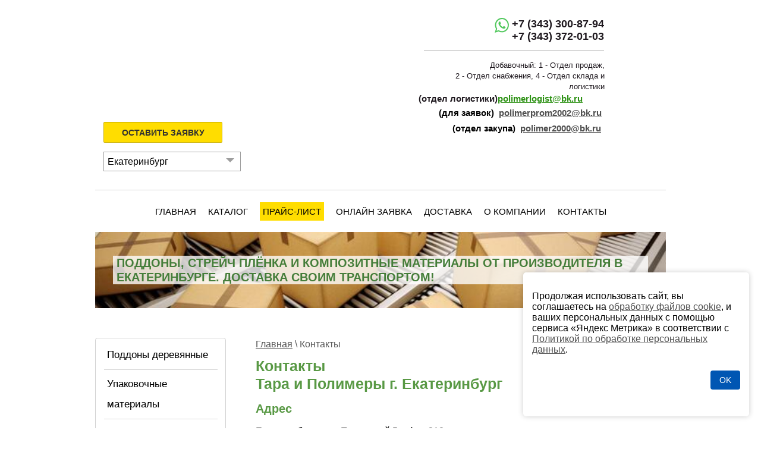

--- FILE ---
content_type: text/html; charset=utf-8
request_url: https://polimer2000.ru/kontakty
body_size: 11898
content:



 <!doctype html>
<html lang="ru">
	<head>
		<meta charset="utf-8">
		<meta name="robots" content="all"/>
		<title>Контакты компании ООО Тара и полимеры в Екатеринбурге</title> 
		<meta name="description" content="Контакты компании ООО Тара и полимеры в Екатеринбурге - адрес, телефон, карта проезда.">
		<meta name="keywords" content=" ">
		<meta name="SKYPE_TOOLBAR" content="SKYPE_TOOLBAR_PARSER_COMPATIBLE">
		<meta name="viewport" content="width=device-width, initial-scale=1.0, maximum-scale=2.0, user-scalable=yes">
		<meta name="msapplication-tap-highlight" content="no"/>
		<meta name="format-detection" content="telephone=no">
		<meta http-equiv="x-rim-auto-match" content="none">
		<!--  -->
		<link rel="stylesheet" href="/t/v1197/images/css/style_min.css">
		
				  
		<!--[if lt IE 10]> <script src="/g/libs/ie9-svg-gradient/0.0.1/ie9-svg-gradient.min.js"></script> <script src="/g/libs/jquery-placeholder/2.0.7/jquery.placeholder.min.js"></script> <script src="/g/libs/jquery-textshadow/0.0.1/jquery.textshadow.min.js"></script> <script src="/g/s3/misc/ie/0.0.1/ie.js"></script> <![endif]-->
		<!--[if lt IE 9]> <script src="/g/libs/html5shiv/html5.js"></script> <![endif]-->
		<link rel="preload" href="/t/v1197/images/css/site_addons.scss.css" as="style" onload="this.onload=null;this.rel='stylesheet'">
		<noscript><link rel="stylesheet" href="/t/v1197/images/css/site_addons.scss.css"></noscript>
<link rel="preload" as="image" href="/f/header-bg-min-scaled_378771.jpg" fetchpriority="high">
	</head>
	 <main>
	<body>
		<div class="wrapper editorElement layer-type-wrapper" >
			  <div class="side-panel side-panel-21 widget-type-side_panel editorElement layer-type-widget widget-48" data-layers="['addon-block-menu-mobile':['tablet-landscape':'inSide','tablet-portrait':'inSide','mobile-landscape':'inSide','mobile-portrait':'inSide'],'widget-71':['tablet-landscape':'inSide','tablet-portrait':'inSide','mobile-landscape':'inSide','mobile-portrait':'inSide']]" data-phantom="0" data-position="left">
	<div class="side-panel-top">
		<div class="side-panel-button">
			<span class="side-panel-button-icon">
				<span class="side-panel-button-icon-line"></span>
				<span class="side-panel-button-icon-line"></span>
				<span class="side-panel-button-icon-line"></span>
			</span>
		</div>
		<div class="side-panel-top-inner" ></div>
	</div>
	<div class="side-panel-mask"></div>
	<div class="side-panel-content">
				<div class="side-panel-content-inner"></div>
	</div>
</div>   
				<div class="editorElement layer-type-block ui-droppable block-47" >
				<div class="layout columned columns-2 layout_center layout_65_id_65_id_72" >
					<div class="layout layout_65_id_72" >
						<div class="editorElement layer-type-block ui-droppable block-49" >
							<div class="site-name-73 widget-85 widget-type-site_name editorElement layer-type-widget">
								 <a href="https://polimer2000.ru"> 						 						 						<div class="sn-wrap">  
								<div class="sn-logo">
									<img fetchpriority="high" width="300" height="180" data-src="/d/logo_polimer.jpg" alt="">
									<!--<img data-src="/d/polimer-logotip.png" alt="">-->
								</div>
								   
							</div>
							 </a> 
					</div>
				</div>
				  	<a class="button-66 widget-80 widget-type-button editorElement layer-type-widget" href="#"  data-api-type="popup-form" data-api-url="/-/x-api/v1/public/?method=form/postform&param[form_id]=110002641&param[tpl]=wm.form.popup.tpl&placeholder=title&tit_en=0&sh_err_msg=0&ic_en=0&u_s=/users" data-wr-class="popover-wrap-66"><span>Оставить заявку</span></a>
  
				  
<div class="city-block">
        <div class="city-title">Екатеринбург</div>
        <div class="city">
            <div><a href="https://chelyabinsk.polimer2000.ru/">Челябинск</a></div>
            <div><a href="https://perm.polimer2000.ru/">Пермь</a></div>
            <div><a href="https://tumen.polimer2000.ru/">Тюмень</a></div>
                        <div><a href="https://kurgan.polimer2000.ru/">Курган</a></div>
            <div><a href="https://nizhnevartovsk.polimer2000.ru/">Нижневартовск</a></div>
            <div><a href="https://noyabrsk.polimer2000.ru/">Ноябрьск</a></div>
        </div>
    </div>
				  
			</div>
			<div class="layout column layout_67" >
				<div class="editorElement layer-type-block ui-droppable block-48" >
					  	<div class="phones-69 widget-82 phones-block contacts-block widget-type-contacts_phone editorElement layer-type-widget">
		<div class="inner">
			<label class="cell-icon" for="tg-phones-69">
				<div class="icon"></div>
			</label>
			<input id="tg-phones-69" class="tgl-but" type="checkbox">
			<div class="block-body-drop">
				<div class="cell-text">
					<div class="title"><div class="align-elem">Звоните нам</div></div>
					<div class="text_body">
						<a class="whatsappheader" href="https://api.whatsapp.com/send?phone=79120450103" target="_blank"><img data-src="/f/whatsapp-icon2.svg" alt="Иконка ватсапа" title="Иконка ватсапа" width="24" height="24.5" src="/f/whatsapp-icon2.svg" ></a>
						<div class="align-elem2">
															<div><a href="tel:+7 (343) 300-87-94">+7 (343) 300-87-94</a></div><div><a href="tel:+7 (343) 372-01-03">+7 (343) 372-01-03</a></div>							 
						</div>
					</div>
						
				</div>
			</div>
		</div>
	</div>
  
					  <div class="header-mail-block"> 
		
	<div class="editable_block-68 widget-81 editorElement layer-type-widget">
				<div class="body">
																																																					<div class="text"><div class="align-elem">Добавочный: 1 - Отдел продаж,<br />
2 - Отдел снабжения, 4 - Отдел склада и логистики
<div class="header-mail">
<div class="header-mail_text">(отдел логистики)</div>

<div class="header-mail_mailto"><a href="mailto:polimerlogist@bk.ru">polimerlogist@bk.ru</a></div>
</div></div></div>
																																												
		</div>
	</div>

   	<div class="email-70 widget-83 email-block contacts-block widget-type-contacts_email editorElement layer-type-widget">
		<div class="inner">
			<label class="cell-icon" for="tg-email-70">
				<div class="icon"></div>
			</label>
			<input id="tg-email-70" class="tgl-but" type="checkbox">
			<div class="block-body-drop">
				<div class="cell-text">
					<div class="title"><div class="align-elem">(для заявок)</div></div>
					<div class="text_body">
						<div class="align-elem"><a href="mailto:polimerprom2002@bk.ru">polimerprom2002@bk.ru</a></div>
					</div>
				</div>
			</div>
		</div>
	</div>
    	<div class="email-71 widget-84 email-block contacts-block widget-type-contacts_email editorElement layer-type-widget">
		<div class="inner">
			<label class="cell-icon" for="tg-email-71">
				<div class="icon"></div>
			</label>
			<input id="tg-email-71" class="tgl-but" type="checkbox">
			<div class="block-body-drop">
				<div class="cell-text">
					<div class="title"><div class="align-elem">(отдел закупа)</div></div>
					<div class="text_body">
						<div class="align-elem"><a href="mailto:polimer2000@bk.ru">polimer2000@bk.ru</a></div>
					</div>
				</div>
			</div>
		</div>
	</div>
</div>
				</div>
			</div>
		</div>
	</div>
	<div class="layout layout_center not-columned layout_center_2_id_3_1" >
		









	

<nav class="section-menu js-addon-block-menu desktop">
	<div class="section-menu-scroll js-addon-block-menu-scroll">
					<ul class="section-menu__list js-addon-block-menu__list addon-s3-column-menu"><li><a href="https://polimer2000.ru">Главная</a></li><li class="section-menu__list-has js-addon-block-menu__list-has"><a href="/katalog">Каталог</a><div class="section-menu__list-column js-addon-block-menu__list-column"><ul><li class="section-menu__list-has js-addon-block-menu__list-has"><a href="/evropoddony">Европоддоны</a><ul><li><a href="/evropoddony/novye-poddony">Европоддоны 1200х800</a></li><li><a href="/evropoddony/poddony-pod-zakaz">Изготовление поддонов</a></li><li><a href="/evropoddony/rasprodazha">Распродажа поддонов</a></li><li><a href="/evropoddony/b-u">Продажа б/у поддонов</a></li><li><a href="/evropoddony/skupka-poddonov">Б/у поддоны (скупка, прием)</a></li><li><a href="/palletnyy-bort">Паллетный борт</a></li><li><a href="/mebel-iz-poddonov">Мебель из поддонов</a></li><li><a href="/evropoddony/yashchik-derevyannyy-1200-800-600-mm">Ящик деревянный 1200х800х600 мм</a></li></ul></li><li class="section-menu__list-has js-addon-block-menu__list-has"><a href="/upakovochnye-materialy">Упаковочные материалы</a><ul><li><a href="/polipropilenovaya-lenta">Полипропиленовая лента</a></li><li><a href="/plenka-upakovochnaya">Упаковочная пленка в рулонах</a></li><li><a href="/plenka-pvh">Пленка ПВХ</a></li><li><a href="/plenka-polietilenovaya">Полиэтиленовая пленка</a></li><li><a href="/strejch-plenka">Стрейч-пленка</a></li><li><a href="/odnokomponentnaya-plomba">Однокомпонентная пломба</a></li><li><a href="/skotch">Скотч</a></li><li><a href="/vozdushno-puzyrkovaya-plenka">Воздушно - пузырьковая пленка</a></li></ul></li><li class="section-menu__list-has js-addon-block-menu__list-has"><a href="/polimerno-peschanaya-produkciya">Полимерно-песчаная продукция</a><ul><li><a href="/plitka-polimerno-peschanaya">Плитка полимерно-песчаная</a></li><li><a href="/plita-zakrytiya-kabelya">Плита закрытия кабеля ПЗК</a></li><li><a href="/lyuk-polimerno-peschanyy">Люк полимерно-песчаный</a></li><li><a href="/polimerno-peschanye-kolpaki">Полимерно-песчаные колпаки</a></li><li><a href="/cherepica-polimerno-peschanaya">Черепица полимер-песчаная</a></li></ul></li><li class="section-menu__list-has js-addon-block-menu__list-has"><a href="/bochki-metallicheskie-200-l">Бочки металлические 200 л</a><ul><li><a href="/bochki-metallicheskie-200-l/bu">Бочки металлические 200 л б/у</a></li><li><a href="/bochki-metallicheskie-200-l/novaya">Новые металлические бочки 200 л</a></li><li><a href="/bochki-metallicheskie-200-l/vkladysh-polietilenovyy">Вкладыш в бочку 200 л с круглым дном</a></li></ul></li><li class="section-menu__list-has js-addon-block-menu__list-has"><a href="/zakup-vtorsyrya">Закуп вторсырья</a><ul><li><a href="/priyom-pnd">Принимаем отходы ПНД</a></li><li><a href="/priyom-plenki-pvd-streych">Приём стрейч-плёнки и плёнки ПВД</a></li><li><a href="/evropoddony/skupka-poddonov">Б/у поддоны (скупка, продажа)</a></li></ul></li></ul></div></li><li><a href="/prays-list"><span style='background: #ffdd00;padding: 5px;'>Прайс-лист</span></a></li><li><a href="/online-zayavka">Онлайн заявка</a></li><li><a href="/dostavka">Доставка</a></li><li><a href="/about">О компании</a></li><li><a href="/kontakty">Контакты</a></li></ul>
	
	</div>
</nav>

<div class="addon-block-menu-mobile js">
	<button class="addon-block-menu-mobile__open"></button>
	<nav class="section-menu js-addon-block-menu-mobile">
		<div class="section-menu-panel">
			<button class="addon-block-menu-mobile__close"></button>
			<div class="section-menu-scroll js-addon-block-menu-scroll">
				<div class="js-addon-block-menu--init">

				</div>
			</div>
		</div>
	</nav>
</div>				<div class="editorElement layer-type-block ui-droppable block-28">
  <img 
  		width="960"
  		height="128"
  	   data-src="/f/header-bg-min-scaled_378771.jpg" 
       alt="Поддоны, стрейч плёнка и композитные материалы от производителя"
       fetchpriority="high"
       loading="eager"
       class="lcp-background-image">
  <div class="strslide">Поддоны, стрейч плёнка и композитные материалы от производителя в Екатеринбурге. Доставка своим транспортом!</div>
</div>
	</div>
	<div class="editorElement layer-type-block ui-droppable block-41" >
		<div class="layout columned columns-2 layout_center layout_52_id_56" >
			<div class="layout column layout_56" >
				<div class="editorElement layer-type-block ui-droppable block-43" >
					<div class="widget-71 treemenu menu-57 wm-widget-menu vertical widget-type-menu_vertical editorElement layer-type-widget" data-child-icons="0">
						   
						<div class="menu-button">
							Меню
						</div>
						 
						<div class="menu-scroll">
							    <ul><li class="menu-item"><a href="/evropoddony" ><span class="menu-item-text">Поддоны деревянные</span></a></li><li class="delimiter"></li><li class="menu-item"><a href="/upakovochnye-materialy" ><span class="menu-item-text">Упаковочные материалы</span></a></li><li class="delimiter"></li><li class="menu-item"><a href="/polimerno-peschanaya-produkciya" ><span class="menu-item-text">Полимерно-песчаная продукция</span></a></li><li class="delimiter"></li><li class="menu-item"><a href="/bochki-metallicheskie-200-l" ><span class="menu-item-text">Бочки металлические 200 л</span></a></li><li class="delimiter"></li><li class="menu-item"><a href="/zakup-vtorsyrya" ><span class="menu-item-text">Закуп вторсырья</span></a></li></ul> 
						</div>
						 
					</div>
				</div>
			</div>
			<div class="layout column layout_53" >
				<div class="editorElement layer-type-block ui-droppable block-42" >
				
<div class="page-path" data-url="/kontakty" itemscope itemtype="https://schema.org/BreadcrumbList"><span itemprop="itemListElement" itemscope itemtype="https://schema.org/ListItem"><a itemprop="item" href="/" ><span><span itemprop="name">Главная</span></span><meta itemprop="position" content="1"/></a></span> \ <span itemprop="itemListElement" itemscope itemtype="https://schema.org/ListItem"><span><span itemprop="name">Контакты</span></span><meta itemprop="position" content="2"/></span></div>					<h1 class="h1 widget-70 widget-type-h1 editorElement layer-type-widget">
						Контакты
					</h1>
					<article class="content-54 content widget-69 widget-type-content editorElement layer-type-widget">
						




    <script type="text/javascript">
        document.addEventListener("DOMContentLoaded", function() {
        
        (function(e){

		e.matches || (e.matches=e.matchesSelector||function(selector){
		  var matches = document.querySelectorAll(selector), th = this;
		  return Array.prototype.some.call(matches, function(e){
		     return e === th;
		  });
		});
		
		})(Element.prototype);
        
              // проверяем поддержку
			  if (!Element.prototype.closest) {
			
			    // реализуем
			    Element.prototype.closest = function(css) {
			      var node = this;
			
			      while (node) {
			        if (node.matches(css)) return node;
			        else node = node.parentElement;
			      }
			      return null;
			    };
			  }
			  
            var links = document.querySelectorAll(".localtabs > ul > li > .localtabs__title > a");
            [].forEach.call(links, function(link) {
                link.addEventListener("click", function(event) {
                    event.preventDefault();
                    this.closest("li").classList.toggle("active");
                });
            });
        });
    </script>


				
			<link rel="stylesheet" href="/g/s3/css/submenu.css">
	
<div itemscope="" itemtype="http://schema.org/Organization"><span class="h1 widget-70 widget-type-h1 editorElement layer-type-widget" itemprop="name">Тара и Полимеры</span><span class="h1 widget-70 widget-type-h1 editorElement layer-type-widget"> г. Екатеринбург</span>
<h2>Адрес</h2>

<div itemprop="address" itemscope="" itemtype="http://schema.org/PostalAddress"><span itemprop="addressLocality">Екатеринбург</span>, <span itemprop="addressLocality">пер. Проходной 5, офис 218</span></div>

<div itemprop="address" itemscope="" itemtype="http://schema.org/PostalAddress">ОФИС <span itemprop="addressLocality">Екатеринбург</span>, <span itemprop="addressLocality">Шоферов дом 11 офис 5</span></div>
<a class="localbtn button_karta" href="#chema">Карта проезда</a>

<p><strong>Контактные телефоны</strong></p>
<span class="callibri_phone_1" itemprop="telephone"><a class="ssilkifooter" href="tel:+73433008794">+7 (343) 300-87-94</a><br />
<a class="ssilkifooter" href="tel:+73433720103">+7 (343) 372-01-03</a></span>

<p><strong>Отдел продаж</strong></p>

<p><a class="ssilkifooter" href="tel:+73433008794">+7 (343) 300-87-94</a><br />
<a class="ssilkifooter" href="tel:+73433720103">+7 (343) 372-01-03</a> (добавочный 2)</p>

<p><strong>Отдел снабжения</strong></p>

<p><a class="ssilkifooter" href="tel:+73433008794">+7 (343) 300-87-94</a><br />
<a class="ssilkifooter" href="tel:+73433720103">+7 (343) 372-01-03</a> (добавочный 3)</p>

<p><strong>Склад</strong></p>

<p><a class="ssilkifooter" href="tel:+73433008794">+7 (343) 300-87-94</a><br />
<a class="ssilkifooter" href="tel:+73433720103">+7 (343) 372-01-03</a> (добавочный 4)</p>

<p><strong>Отдел логистики</strong></p>

<p><a class="ssilkifooter" href="tel:+73433008794">+7 (343) 300-87-94</a><br />
<a class="ssilkifooter" href="tel:+73433720103">+7 (343) 372-01-03</a> (добавочный 5)</p>

<p id="chema">&nbsp;</p>

<h2>Режим работы</h2>

<p>Пн-пт: 8.00-18.00</p>

<div class="pochta">
<h2>E-mail</h2>

<p>Для заявок <a class="ssilkifooter" href="mailto:polimerprom2000@bk.ru"><span itemprop="email">polimerprom2000@bk.ru</span></a>, <a class="ssilkifooter" href="mailto:polimerprom2002@bk.ru"><span itemprop="email">polimerprom2002@bk.ru</span></a></p>

<p>Отдел закупа <a class="ssilkifooter" href="mailto:polimer2000@bk.ru">polimer2000@bk.ru</a></p>
</div>
</div>

    <div class="localtabs">
        <ul>
                            <li class="active">
                    <div class="localtabs__title"><a href="#">Склады продукции <span></span></a></div>
                    <div class="localtabs__body" style="padding-left:20px;">
                        <!--<p class="kont">г. Екатеринбург, ул. Амундсена, 119/1</p>
<script charset="utf-8" src="https://api-maps.yandex.ru/services/constructor/1.0/js/?um=constructor%3A5e8bfdbe92d52019de6f552a708c1c94844498950aef4225d13389843ddc0097&amp;width=600&amp;height=450&amp;lang=ru_RU&amp;scroll=true" type="text/javascript"></script>--><!--<script charset="utf-8" src="https://api-maps.yandex.ru/services/constructor/1.0/js/?um=constructor%3A68dbbcda2c66ae47984b4348b5a2224b17e66909b1e6359c19cfa0345d542978&amp;width=600&amp;height=450&amp;lang=ru_RU&amp;scroll=true" type="text/javascript"></script>-->
<p class="kont2">г. Екатеринбург, пер. Проходной 5, офис 218</p>
<script type="text/javascript" charset="utf-8" async src="https://api-maps.yandex.ru/services/constructor/1.0/js/?um=constructor%3A093eea3e890a941f22a77a8e570829c15477a6f3d17d2690187d5a5ed6317b16&amp;width=600&amp;height=450&amp;lang=ru_RU&amp;scroll=true"></script>
                    </div>
                </li>
                            <li>
                    <div class="localtabs__title"><a href="#">Реквизиты <span></span></a></div>
                    <div class="localtabs__body" style="padding-left:20px;">
                        <table>
	<tbody>
		<tr>
			<td>Наименование</td>
			<td>ООО &quot;Тара и Полимеры&quot;</td>
		</tr>
		<tr>
			<td>Коммерческий директор</td>
			<td>Янзаков Тимур Ринатович</td>
		</tr>
		<tr>
			<td>ИНН</td>
			<td>6670461110</td>
		</tr>
		<tr>
			<td>КПП</td>
			<td>667001001</td>
		</tr>
		<tr>
			<td>ОГРН</td>
			<td>1176658108220</td>
		</tr>
		<tr>
			<td>ОКПО</td>
			<td>20208441</td>
		</tr>
		<tr>
			<td>ОКАТО</td>
			<td>65401373000</td>
		</tr>
		<tr>
			<td>ОКТМО</td>
			<td>65701000</td>
		</tr>
		<tr>
			<td>ОКОГУ</td>
			<td>4210014</td>
		</tr>
		<tr>
			<td>ИФНС</td>
			<td>6670</td>
		</tr>
		<tr>
			<td>Общая система налогообложения</td>
			<td>с НДС 20%</td>
		</tr>
		<tr>
			<td>Юр. адрес</td>
			<td>620137, Россия, г. Екатеринбург, переулок Шоферов дом 11 офис 5</td>
		</tr>
		<tr>
			<td>Почтовый адрес</td>
			<td>620141, Свердловская обл., г. Екатеринбург, а\я 43</td>
		</tr>
		<tr>
			<td>Название банка</td>
			<td>ФИЛИАЛ &quot;ЕКАТЕРИНБУРГСКИЙ&quot; АО &quot;АЛЬФА-БАНК&quot;</td>
		</tr>
		<tr>
			<td>р/счет</td>
			<td>40702810838030010242</td>
		</tr>
		<tr>
			<td>к/счет</td>
			<td>30101810100000000964</td>
		</tr>
		<tr>
			<td>Бик</td>
			<td>046577964</td>
		</tr>
	</tbody>
</table>

<p><strong>Перечень документов для заключения договора:</strong></p>

<ol>
	<li><strong>Устав со всеми изменениями и дополнениями.</strong></li>
	<li><strong>Свидетельство о государственной регистрации юр. лица </strong></li>
	<li><strong>Свидетельство о постановке на налоговый учет.</strong></li>
	<li><strong>Документ об избрании руководителя.</strong></li>
	<li><strong>Документ, подтверждающий полномочия руководителя, заключающего договор.</strong></li>
	<li><strong>Свидетельство о внесении записи в ЕГРЮЛ.</strong></li>
	<li><strong>Выписка из ЕГРЮЛ не позднее 30 дней</strong></li>
	<li><strong>&nbsp;Договор аренды офиса, склада</strong></li>
	<li><strong>&nbsp;Бухгалтерская отчетность за предыдущий период </strong></li>
	<li><strong>&nbsp;&nbsp;Налоговая отчетность за &nbsp;предыдущий период ( НДС) декларация и квит о приеме в налоговый орган </strong></li>
	<li><strong>&nbsp;&nbsp;Карточка образцов подписей директора заверенная банком.</strong></li>
	<li><strong>&nbsp;Телефон и ФИО бухгалтера</strong></li>
</ol>

<p><strong>Сканы документов отправьте на эл.почту </strong><a href="mailto:Polimer2000@bk.ru">Polimer2000@bk.ru</a>, <strong>оригиналы </strong></p>

<p><strong>документов должны быть в копиях заверенных подписью руководителя организации печатью, при поставке Товара.</strong></p>
                    </div>
                </li>
                            <li>
                    <div class="localtabs__title"><a href="#">Контакты всех филиалов <span></span></a></div>
                    <div class="localtabs__body" style="padding-left:20px;">
                        <div itemscope="" itemtype="http://schema.org/Organization">
<h2>Контакты Тара и полимеры в селе Горный Щит</h2>
<strong>Телефон: </strong> <span itemprop="telephone"><a class="telphone" href="tel:+79193914225">+7 (919) 391-42-25</a>, <a class="telphone" href="tel:+73432002810">+7 (343) 200-28-10</a>, <a class="telphone" href="tel:+73433720103">+7 (343) 372-01-03</a></span></div>

<div itemscope="" itemtype="http://schema.org/Organization">
<h2>Контакты Тара и полимеры в Челябинске</h2>

<div itemprop="address" itemscope="" itemtype="http://schema.org/PostalAddress"><strong>Адрес:</strong> <span itemprop="postalCode">454008</span>, <span itemprop="addressLocality">Челябинск</span>, <span itemprop="streetAddress">ул. Северный Луч, дом 1А, строение 1</span></div>
<strong>Телефон: </strong> <span itemprop="telephone"><a class="telphone" href="tel:+73512256064">+7 (351) 225-60-64</a></span><br />
<strong>E-mail: </strong> <span itemprop="email"><a class="telphone" href="mailto:polimer-che@yandex.ru">polimer-che@yandex.ru</a></span></div>

<div itemscope="" itemtype="http://schema.org/Organization">
<h2>Контакты Тара и полимеры в Перми</h2>

<div itemprop="address" itemscope="" itemtype="http://schema.org/PostalAddress"><strong>Адрес:</strong> <span itemprop="postalCode">614025</span>, <span itemprop="addressLocality">Пермь</span>, <span itemprop="streetAddress">ул. Героев Хасана, дом 106</span></div>
<strong>Телефон: </strong> <span itemprop="telephone"><a class="telphone" href="tel:+73422250319">+7 (342) 225-03-19</a></span><br />
<strong>E-mail: </strong> <span itemprop="email"><a class="telphone" href="mailto:polimervpermi@yandex.ru">polimervpermi@yandex.ru</a></span></div>

<div itemscope="" itemtype="http://schema.org/Organization">
<h2>Контакты Тара и полимеры в Тюмени</h2>

<div itemprop="address" itemscope="" itemtype="http://schema.org/PostalAddress"><strong>Адрес:</strong> <span itemprop="postalCode">614025</span>, <span itemprop="addressLocality">Тюмень</span>, <span itemprop="streetAddress">Московский тракт, д. 136/9</span></div>
<strong>Телефон: </strong> <span itemprop="telephone"><a class="telphone" href="tel:+73452217038">+7 (345) 221-70-38</a></span><br />
<strong>E-mail: </strong> <span itemprop="email"><a class="telphone" href="mailto:polimer-tumen@yandex.ru">polimer-tumen@yandex.ru</a></span></div>

<div itemscope="" itemtype="http://schema.org/Organization">
<h2>Контакты Тара и полимеры в Кургане</h2>

<div itemprop="address" itemscope="" itemtype="http://schema.org/PostalAddress"><strong>Адрес:</strong> <span itemprop="postalCode">640007</span>, <span itemprop="addressLocality">Кургане</span>, <span itemprop="streetAddress">ул. Омская, д. 163А</span></div>
<strong>Телефон: </strong> <span itemprop="telephone"><a class="telphone" href="tel:+73522225023">+7 (3522) 22-50-23</a></span><br />
<strong>E-mail: </strong> <span itemprop="email"><a class="telphone" href="mailto:polimer-kurgan@yandex.ru">polimer-kurgan@yandex.ru</a></span></div>

<div itemscope="" itemtype="http://schema.org/Organization">
<h2>Контакты Тара и полимеры в Нижневартовске</h2>

<div itemprop="address" itemscope="" itemtype="http://schema.org/PostalAddress"><strong>Адрес:</strong> <span itemprop="postalCode">628600</span>, <span itemprop="addressLocality">Нижневартовск</span>, <span itemprop="streetAddress">ул. 9П, дом 24, строение 3</span></div>
<strong>Телефон: </strong> <span itemprop="telephone"><a class="telphone" href="tel:+73466499678">+7 (3466) 49-96-78</a>, <a class="telphone" href="tel:+79120899678">+7 (912) 089-96-78</a></span><br />
<strong>E-mail: </strong> <span itemprop="email"><a class="telphone" href="mailto:polimer-kurgan@yandex.ru">polimer-niz@yandex.ru</a></span></div>

<div itemscope="" itemtype="http://schema.org/Organization">
<h2>Контакты Тара и полимеры в Ноябрьске</h2>

<div itemprop="address" itemscope="" itemtype="http://schema.org/PostalAddress"><strong>Адрес:</strong> <span itemprop="postalCode">629800</span>, <span itemprop="addressLocality">Ноябрьск</span>, <span itemprop="streetAddress">ул. 3-й проезд, панель 10/13 (пункт выдачи заказов)</span></div>
<strong>Телефон: </strong> <span itemprop="telephone"><a class="telphone" href="tel:+73496392006">+7 (3496) 39-20-06</a></span><br />
<strong>E-mail: </strong> <span itemprop="email"><a class="telphone" href="mailto:polimer-yanao@yandex.ru">polimer-yanao@yandex.ru</a></span></div>
                    </div>
                </li>
                    </ul>
    </div>



	

</article>
				</div>
			</div>
		</div>
	</div>
	<a class="whatsapp-fixed" href="https://api.whatsapp.com/send?phone=79120450103"><img width="48" height="48" data-src="/f/whatsapp-icon2.svg" alt="Иконка ватсапа" title="Иконка ватсапа" src="/f/whatsapp-icon2.svg"></a>
	<div class="editorElement layer-type-block ui-droppable block-40" >
		<div class="layout layout_center not-columned layout_45_id_50" >
			    
			<div class="site-copyright widget-66 widget-type-site_copyright editorElement layer-type-widget">
				 
				<div class="align-elem">
					<hr />
					   Copyright &copy; 2017 - 2026					<br />
					 
					<br />
			<div itemscope="" itemtype="http://schema.org/Organization">
			<span itemprop="name">ООО "Тара и полимеры"</span><br>
			<div itemprop="address" itemscope="" itemtype="http://schema.org/PostalAddress">
			Европоддоны, стрейч-пленка, полиэтиленовая пленка, полимерно-песчаные изделия, полимерные люки, плиты ПЗК
			<div class="item"><span itemprop="addressLocality">г. Екатеринбург</span>, <span itemprop="streetAddress">переулок Проходной 5, офис 218</span><br><span itemprop="telephone"><a class="ssilkifooter" href="tel:+73433008794">+7 (343) 300-87-94</a></span><br> <span itemprop="telephone"><a class="ssilkifooter" href="tel:+73433720103">+7 (343) 372-01-03</a></span><br>Отдел продаж - добавочный 2, Отдел снабжения - добавочный 3, Склад - добавочный 4, Отдел логистики - добавочный 5</div>
					</div>
		<div class="cities">
		<div class="item">
			<span><strong>г. Нижний Тагил </strong></span><br><span>Черноисточинское шоссе, 1а</span>
		</div>
		
			</div>
</div>
</div>
				 
			</div>
			<div class="site-counters widget-68 widget-type-site_counters editorElement layer-type-widget">
				 <!-- Yandex.Metrika counter -->
<script type="text/javascript" >
   (function(m,e,t,r,i,k,a){m[i]=m[i]||function(){(m[i].a=m[i].a||[]).push(arguments)};
   m[i].l=1*new Date();
   for (var j = 0; j < document.scripts.length; j++) {if (document.scripts[j].src === r) { return; }}
   k=e.createElement(t),a=e.getElementsByTagName(t)[0],k.async=1,k.src=r,a.parentNode.insertBefore(k,a)})
   (window, document, "script", "https://mc.yandex.ru/metrika/tag.js", "ym");

   ym(27176144, "init", {
        clickmap:true,
        trackLinks:true,
        accurateTrackBounce:true,
        webvisor:true
   });
</script>
<noscript><div><img data-src="https://mc.yandex.ru/watch/27176144" style="position:absolute; left:-9999px;" alt="" /></div></noscript>
<!-- /Yandex.Metrika counter -->


<!--google analytics-->
<script>

  (function(i,s,o,g,r,a,m){i['GoogleAnalyticsObject']=r;i[r]=i[r]||function(){

  (i[r].q=i[r].q||[]).push(arguments)},i[r].l=1*new Date();a=s.createElement(o),

  m=s.getElementsByTagName(o)[0];a.async=1;a.src=g;m.parentNode.insertBefore(a,m)

  })(window,document,'script','//www.google-analytics.com/analytics.js','ga');

  ga('create', 'UA-15747600-107', 'auto');

  ga('send', 'pageview');

</script>
<!--/google analytics-->
<!--Скрипт для отложенной вставки youtube-->
<script>
(function () {let isInViewport = function (elem) {let bounding = elem.getBoundingClientRect();return (bounding.top >= 0 && bounding.left >= 0 && bounding.bottom <= (window.innerHeight || document.documentElement.clientHeight) && bounding.right <= (window.innerWidth || document.documentElement.clientWidth));};function someFunction() {let elements = document.getElementsByTagName('youtube');for (let i = 0; i < elements.length; i++) {console.log(isInViewport(elements[i]));if (isInViewport(elements[i])) {/* console.log(elements[i].attributes);*/let newEl = document.createElement('iframe');let waitSec = -1;for (let ai = 0; ai < elements[i].attributes.length; ai++) {if (elements[i].attributes[ai].name.toLowerCase() == 'wait') {waitSec = parseInt(elements[i].attributes[ai].value);continue;}if (elements[i].attributes[ai].value == '') {newEl.setAttribute(elements[i].attributes[ai].name, null)} else {newEl.setAttribute(elements[i].attributes[ai].name, elements[i].attributes[ai].value)}}elements[i].parentNode.replaceChild(newEl, elements[i]);someFunction();break;}}};window.addEventListener('load', function () {setTimeout(someFunction, 3000, false);}, false);window.addEventListener('scroll', someFunction, false);})();
</script>
<!--__INFO2026-01-21 16:03:35INFO__-->
 
			</div>
			              <div class="up-47 widget-64 up_button widget-type-button_up editorElement layer-type-widget" data-speed="900">
			<div class="icon"></div>
		</div>          

			<div class="copyright-custom"><a href="https://ampseo.ru/" target="_blank"><img alt="Логотип амплитуда" title="Амплитуда" data-src="/d/logo_min.png" width="20">Амплитуда</a><p><span style="font-size: 13px;">Продвижение вашего сайта</span></p><p>Cогласно 437 ГК РФ цены, указанные на сайте, не являются публичной офертой.</p></div>
		</div>
	</div>
</div>
		<script src="/g/libs/jquery/1.10.2/jquery.min.js"></script>
 		<script src="/g/templates/addons/menu/complex_menu.js"></script>
		<script src="/g/templates/addons/menu/waslidemenu.js"></script>
		
            <!-- 46b9544ffa2e5e73c3c971fe2ede35a5 -->
            <script src='/shared/s3/js/lang/ru.js'></script>
            <script src='/shared/s3/js/common.min.js'></script>
        <link rel='stylesheet' type='text/css' href='/shared/s3/css/calendar.css' /><link rel='stylesheet' type='text/css' href='/shared/highslide-4.1.13/highslide.min.css'/>
<script type='text/javascript' src='/shared/highslide-4.1.13/highslide-full.packed.js'></script>
<script type='text/javascript'>
hs.graphicsDir = '/shared/highslide-4.1.13/graphics/';
hs.outlineType = null;
hs.showCredits = false;
hs.lang={cssDirection:'ltr',loadingText:'Загрузка...',loadingTitle:'Кликните чтобы отменить',focusTitle:'Нажмите чтобы перенести вперёд',fullExpandTitle:'Увеличить',fullExpandText:'Полноэкранный',previousText:'Предыдущий',previousTitle:'Назад (стрелка влево)',nextText:'Далее',nextTitle:'Далее (стрелка вправо)',moveTitle:'Передвинуть',moveText:'Передвинуть',closeText:'Закрыть',closeTitle:'Закрыть (Esc)',resizeTitle:'Восстановить размер',playText:'Слайд-шоу',playTitle:'Слайд-шоу (пробел)',pauseText:'Пауза',pauseTitle:'Приостановить слайд-шоу (пробел)',number:'Изображение %1/%2',restoreTitle:'Нажмите чтобы посмотреть картинку, используйте мышь для перетаскивания. Используйте клавиши вперёд и назад'};</script>
<link rel="icon" href="/favicon.ico" type="image/x-icon">

<!--s3_require-->
<link rel="stylesheet" href="/g/templates/pages/2016.1/pages_additional_1_0/pages.additional.1.0.css" type="text/css"/>
<link rel="stylesheet" href="/g/s3/css/submenu.css" type="text/css"/>
<!--/s3_require-->

<!--s3_goal-->
<script src="/g/s3/goal/1.0.0/s3.goal.js"></script>
<script>new s3.Goal({map:{"683615":{"goal_id":"683615","object_id":"110002641","event":"submit","system":"metrika","label":"online_zayavka","code":"anketa"}}, goals: [], ecommerce:[]});</script>
<!--/s3_goal-->

												<script src="/g/s3/misc/adaptiveimage/1.0.0/adaptiveimage.js"></script>
		<script src="/g/libs/jqueryui/1.10.0/jquery-ui.min.js" type="text/javascript"></script>
		<script src="/g/s3/anketa2/1.0.0/js/jquery.ui.datepicker-ru.js"></script>
	 
	<script src="/g/libs/jquery-bxslider/4.1.2/jquery.bxslider.min.js" type="text/javascript"></script>
		<script src="/g/s3/misc/form/1.0.0/s3.form.js" type="text/javascript"></script>
	<script type="text/javascript" src="/t/v1197/images/js/main.js"></script>
	<link rel="stylesheet" href="/t/v959/images/css/slick.css">
	<script type="text/javascript" src="/t/v959/images/js/slick.min.js"></script>
	
	
		<script>
			$(function(){
				$('.js-addon-block-menu').complexMenu();
			});
		</script>
		
	
<script>
var hsOptions = {
	align:'center',
	transitions:['expand', 'crossfade'],
	outlineType:'rounded-white',
	fadeInOut:true,
	dimmingOpacity:0.5,
}
</script>


<!-- assets.bottom -->
<!-- </noscript></script></style> -->
<script src="/my/s3/js/site.min.js?1768978399" ></script>
<script >/*<![CDATA[*/
var megacounter_key="96f999d6ec4d555fecc5de67351ca7d3";
(function(d){
    var s = d.createElement("script");
    s.src = "//counter.megagroup.ru/loader.js?"+new Date().getTime();
    s.async = true;
    d.getElementsByTagName("head")[0].appendChild(s);
})(document);
/*]]>*/</script>
<script >/*<![CDATA[*/
$ite.start({"sid":1797001,"vid":1807701,"aid":2127546,"stid":4,"cp":21,"active":true,"domain":"polimer2000.ru","lang":"ru","trusted":false,"debug":false,"captcha":3});
/*]]>*/</script>
<!-- /assets.bottom -->
</body>
</main>
 
</html>



--- FILE ---
content_type: text/css
request_url: https://polimer2000.ru/t/v1197/images/css/style_min.css
body_size: 31665
content:
@charset "utf-8";.art_h1{margin:0;padding:0 0 10px;font-style:italic;font-size:23px}.art_path{padding:7px 0}.art-tpl__title{margin:0 0 5px;font-size:22px}.art-tpl__title a{text-decoration:none}.art-tpl__title a:hover{text-decoration:underline}.tab_null{border:none;border-spacing:0;border-collapse:collapse;width:100%}.tab_null .td{border:none;padding:0;vertical-align:top;text-align:left}.tab_null .art-tpl__thumb{padding:6px 5px 6px 0;float:left}.tab_null .art-tpl__thumb img,.tab_null .art-tpl__thumb .highslide:hover img{border:none}.art-tpl__note{font-size:12px;line-height:1.5em;overflow:hidden}.art-tpl__inf{margin:0 0 25px;text-align:left;font-size:12px}.art-tpl__inf .date_art{padding-right:12px}.art-tpl__inf .read_more{padding-left:12px}.art-tpl__folders{width:230px}.art-tpl__folders__title{font-size:22px}.art-tpl__folders ul{padding-left:16px}.art_list .art-tpl__title{margin:0 0 11px;font-size:22px}.art_list .tab_null{border:none;border-spacing:0;border-collapse:collapse;width:100%}.art_list .tab_null .td{border:none;padding:0;vertical-align:top;text-align:left}.art_list .art-tpl{margin:0 auto 10px}.art_list .art-tpl__thumb{padding:0 5px 0 0;float:left}.art_list .art-tpl__folders{width:200px}span.red,.requi{color:red}.comment-body{margin:2px 0;padding:10px}.no_form{padding:15px 0}img.captcha{border:none}@import fonts.css;html{font-family:sans-serif;-ms-text-size-adjust:100%;-webkit-text-size-adjust:100%}body{margin:0;background:#fff}body::before{content:"";height:1px;display:block;margin-top:-1px}article,aside,details,figcaption,figure,footer,header,hgroup,main,menu,nav,section,summary{display:block}audio,canvas,progress,video{display:inline-block;vertical-align:baseline}audio:not([controls]){display:none;height:0}[hidden],template{display:none}a{background-color:transparent;color:inherit}a:active,a:hover{outline:0}abbr[title]{border-bottom:1px dotted}b,strong{font-weight:700}dfn{font-style:italic}h1{margin:0;font-size:inherit;font-weight:inherit}mark{background:#ff0;color:#000}small{font-size:80%}sub,sup{font-size:75%;line-height:0;position:relative;vertical-align:baseline}sup{top:-.5em}sub{bottom:-.25em}img{border:0}svg:not(:root){overflow:hidden}figure{margin:1em 40px}hr{box-sizing:content-box;height:0}pre{overflow:auto}code,kbd,pre,samp{font-family:monospace,monospace;font-size:1em}button,input,optgroup,select,textarea{color:#000;font:inherit;margin:0}button{overflow:visible}button,select{text-transform:none}button,html input[type="button"],input[type="reset"],input[type="submit"]{-webkit-appearance:button;cursor:pointer}button[disabled],html input[disabled]{cursor:default}button::-moz-focus-inner,input::-moz-focus-inner{border:0;padding:0}input{line-height:normal}input[type="checkbox"],input[type="radio"]{box-sizing:border-box;padding:0}input[type="number"]::-webkit-inner-spin-button,input[type="number"]::-webkit-outer-spin-button{height:auto}input[type="search"]{-webkit-appearance:textfield;box-sizing:content-box}input[type="search"]::-webkit-search-cancel-button,input[type="search"]::-webkit-search-decoration{-webkit-appearance:none}fieldset{border:1px solid silver;margin:0 2px;padding:.35em .625em .75em}legend{border:0;padding:0}textarea{overflow:auto}optgroup{font-weight:700}table{border-collapse:collapse;border-spacing:0}body.noscroll{overflow:hidden!important}.removed,.hidden{display:none!important}.editorElement,.layout{box-sizing:border-box;padding-top:.02px;padding-bottom:.02px}.editorElement{word-wrap:break-word;overflow-wrap:break-word}.vertical-middle{white-space:nowrap}.vertical-middle>*{white-space:normal;display:inline-block;vertical-align:middle}.vertical-middle::after{height:100%;width:0;display:inline-block;vertical-align:middle;content:""}.wrapper{margin:0 auto;height:auto!important;height:100%;min-height:100%;min-height:100vh;overflow:hidden;max-width:100%}.wrapper > *{max-width:100%}.editorElement .removed+.delimiter,.editorElement .delimiter:first-child{display:none}.wm-input-default{border:none;background:none;padding:0}@keyframes show_hide{0%{left:85%;opacity:0;width:auto;height:auto;padding:5px 10px;font-size:12px}20%{left:100%;opacity:1;width:auto;height:auto;padding:5px 10px;font-size:12px}100%{left:100%;opacity:1;width:auto;height:auto;padding:5px 10px;font-size:12px}}@keyframes show_hide_after{0%{width:5px;height:5px}100%{width:5px;height:5px}}@keyframes horizontal_show_hide{0%{top:95%;opacity:0;width:100%;height:auto;padding:5px 10px;font-size:12px}20%{top:100%;opacity:1;width:100%;height:auto;padding:5px 10px;font-size:12px}100%{top:100%;opacity:1;width:100%;height:auto;padding:5px 10px;font-size:12px}}.wm-tooltip{display:none;position:absolute;z-index:100;top:100%;left:0;background:#FBFDDD;color:#CA3841;padding:5px 10px;border-radius:3px;box-shadow:1px 2px 3px rgba(0,0,0,.3);white-space:normal;box-sizing:border-box}.wm-tooltip::after{content:"";font-size:0;background:inherit;width:5px;height:5px;position:absolute;top:0;left:50%;margin:-2px 0 0;box-shadow:0 1px 0 rgba(0,0,0,.1),0 2px 0 rgba(0,0,0,.1);transform:rotate(45deg)}.error .wm-tooltip{display:block;padding:0;font-size:0;animation:horizontal_show_hide 4s}.error .wm-tooltip::after{left:50%;top:0;margin:-2px 0 0;box-shadow:0 -1px 0 rgba(0,0,0,.1),0 -2px 0 rgba(0,0,0,.1);width:0;height:0;animation:show_hide_after 4s}.horizontal_mode .wm-tooltip{top:100%;left:0;width:100%;white-space:normal;margin:5px 0 0;text-align:center}.horizontal_mode .wm-tooltip::after{left:50%;top:0;margin:-2px 0 0;box-shadow:0 -1px 0 rgba(0,0,0,.1),0 -2px 0 rgba(0,0,0,.1)}.error .horizontal_mode .wm-tooltip,.horizontal_mode .error .wm-tooltip{animation:horizontal_show_hide 4s}@media all and (max-width: 960px){.wm-tooltip{top:100%;left:0;width:100%;white-space:normal;margin:5px 0 0;text-align:center}.wm-tooltip::after{left:50%;top:0;margin:-2px 0 0;box-shadow:0 -1px 0 rgba(0,0,0,.1),0 -2px 0 rgba(0,0,0,.1)}.error .wm-tooltip{animation:horizontal_show_hide 4s}}table.table0 td,table.table1 td,table.table2 td,table.table2 th{padding:5px;border:1px solid #dedede;vertical-align:top}table.table0 td{border:none}table.table2 th{padding:8px 5px;background:#eb3c3c;border:1px solid #dedede;font-weight:400;text-align:left;color:#fff}.for-mobile-view{overflow:auto}.side-panel,.side-panel-button,.side-panel-mask,.side-panel-content{display:none}.align-elem{flex-grow:1;max-width:100%}html.mobile div{background-attachment:scroll}.ui-datepicker{font-size:14px!important;z-index:999999!important}body{background:#fff}.wrapper .layout_center_2_id_3_1{margin-top:0;margin-left:auto;margin-right:auto;width:960px}.wrapper{position:relative;font-family:Arial,Helvetica,sans-serif;color:#000;font-style:normal;line-height:1.2;letter-spacing:0;text-transform:none;text-decoration:none;font-size:12px;display:block;-webkit-flex-direction:column;-moz-flex-direction:column;flex-direction:column}.block-41 .layout_53{display:-webkit-flex;display:flex;-webkit-flex-direction:column;-moz-flex-direction:column;flex-direction:column}.block-41 .layout_56{display:-webkit-flex;display:flex;-webkit-flex-direction:column;-moz-flex-direction:column;flex-direction:column}.block-41 .layout_52_id_56{display:-webkit-flex;display:flex;flex-flow:row nowrap;margin-top:0;margin-left:auto;margin-right:auto;width:960px}.block-41{border:none;position:relative;text-align:left;text-indent:0;text-decoration:none;width:auto;min-height:378px;z-index:10;margin-top:0;margin-left:0;margin-right:0;right:0;-webkit-border-radius:none;-moz-border-radius:none;border-radius:none;display:-webkit-flex;display:flex;padding-bottom:47px;-webkit-justify-content:flex-start;-moz-justify-content:flex-start;justify-content:flex-start}.block-42{position:relative;font-size:16px;line-height:1.4;text-decoration:none;width:690px;min-height:0;z-index:3;display:block;margin-top:50px;margin-left:50px;margin-bottom:auto;-webkit-flex-direction:column;-moz-flex-direction:column;flex-direction:column}.widget-69{position:relative;text-decoration:none;z-index:2;display:block;width:690px;margin-top:0;margin-left:0;margin-bottom:0;right:auto}.content-preview{width:200px;height:100px;background:#ccc}.content-54 .pics-1{display:-webkit-flex;display:flex;-webkit-justify-content:center;-moz-justify-content:center;justify-content:center;-webkit-align-items:flex-start;-moz-align-items:flex-start;align-items:flex-start;-webkit-flex-wrap:wrap;-moz-flex-wrap:wrap;flex-wrap:wrap;text-align:center;margin-top:4px}.content-54 .pics-1 img{margin:5px;box-sizing:content-box;width:auto;height:auto;max-width:100%;text-align:left}.content-54 .pics-2{display:-webkit-flex;display:flex;-webkit-justify-content:center;-moz-justify-content:center;justify-content:center;-webkit-align-items:flex-start;-moz-align-items:flex-start;align-items:flex-start;-webkit-flex-wrap:wrap;-moz-flex-wrap:wrap;flex-wrap:wrap}.content-54 .pics-2 img{margin:5px;box-sizing:content-box;width:auto;height:auto;max-width:100%}.content-54 h2{box-sizing:border-box;font-family:Roboto Condensed,sans-serif;text-align:left;font-size:20px;color:#599945;font-style:normal;line-height:1.2;letter-spacing:0;text-transform:none;text-decoration:none;margin-top:15px;margin-bottom:15px;font-weight:700}.content-54 h3{box-sizing:border-box;font-size:18px;margin-top:15px;margin-bottom:15px;font-weight:700;font-style:normal;color:#599945;font-family:Roboto Condensed,sans-serif}.content-54 h4{box-sizing:border-box;font-size:17px;margin-top:15px;margin-bottom:15px;font-weight:700;font-style:normal;color:#599945;font-family:Roboto Condensed,sans-serif}.content-54 h5{box-sizing:border-box;font-size:15px;margin-top:15px;margin-bottom:15px;font-weight:700;font-style:normal;color:#599945;font-family:Roboto Condensed,sans-serif}.content-54 h6{box-sizing:border-box;font-size:14px;margin-top:15px;margin-bottom:15px;font-weight:700;font-style:normal;color:#599945;font-family:Roboto Condensed,sans-serif}.content-54 a{box-sizing:border-box;color:#00f}.widget-70{position:relative;font-family:Roboto Condensed,sans-serif;font-size:25px;color:#599945;line-height:1.2;text-decoration:none;z-index:1;box-sizing:border-box;margin-top:0;font-weight:700;width:auto;margin-left:0;margin-right:0;right:0}h2{box-sizing:border-box;font-size:20px;margin-top:15px;margin-bottom:15px;font-weight:700;font-style:normal;color:#599945;font-family:Roboto Condensed,sans-serif}h3{box-sizing:border-box;font-size:18px;margin-top:15px;margin-bottom:15px;font-weight:700;font-style:normal;color:#599945;font-family:Roboto Condensed,sans-serif}h4{box-sizing:border-box;font-size:17px;margin-top:15px;margin-bottom:15px;font-weight:700;font-style:normal;color:#599945;font-family:Roboto Condensed,sans-serif}h5{box-sizing:border-box;font-size:15px;margin-top:15px;margin-bottom:15px;font-weight:700;font-style:normal;color:#599945;font-family:Roboto Condensed,sans-serif}h6{box-sizing:border-box;font-size:14px;margin-top:15px;margin-bottom:15px;font-weight:700;font-style:normal;color:#599945;font-family:Roboto Condensed,sans-serif}.block-43{position:relative;text-decoration:none;width:220px;min-height:0;z-index:2;display:block;margin-top:50px;margin-left:0;margin-bottom:auto;-webkit-flex-direction:column;-moz-flex-direction:column;flex-direction:column}.widget-71{padding:6px 2px;border:1px solid rgba(0,0,0,0.18);position:relative;text-decoration:none;z-index:1;width:220px;margin-top:0;margin-left:0;margin-bottom:0;box-sizing:border-box;display:block;-webkit-border-radius:4px;-moz-border-radius:4px;border-radius:4px}.level-2 a{color:#000!important;font-weight:700}.level-3 a{background:#eff1dc!important;color:#000!important;font-weight:400!important}.menu-57 .menu-scroll > ul > li.delimiter{margin:2px auto;-webkit-border-radius:0;-moz-border-radius:0;border-radius:0;min-height:1px;height:auto;width:191px;background:#d6d6d6;text-decoration:none}.menu-57 .menu-scroll > ul ul{padding:.02px 0;position:static;top:0;left:100%;list-style:none;width:auto;display:none;font-family:Roboto Condensed,sans-serif;font-size:15px;text-decoration:none;margin-left:0;margin-right:0}.menu-57 .menu-scroll > ul ul > li > a{padding:5px 10px 5px 20px;cursor:pointer;display:block;background:#abd89d!important;-webkit-border-radius:0;-moz-border-radius:0;border-radius:0;box-sizing:border-box;text-decoration:none;color:#404040;line-height:1.6;-webkit-align-items:center;-moz-align-items:center;align-items:center;min-height:29px;margin-bottom:2px;margin-top:1px;position:relative}.menu-57 .menu-scroll > ul > li.opened ul{display:block!important}.menu-57 .menu-scroll > ul > li.opened > a{color:#fff!important;background:#599945!important;-webkit-border-radius:0!important;-moz-border-radius:0!important;border-radius:0!important}.menu-57 .menu-scroll > ul ul > li.opened a{border:none;background:#599945;color:#fff}.menu-57 .menu-scroll > ul ul > li > a:hover,.menu-57 .menu-scroll > ul ul > li > a.hover,.menu-57 .menu-scroll > ul ul > li > a.active{border:none;background:#599945;color:#000}.menu-57 .menu-scroll > ul ul > li{padding:0;margin:0;display:block;position:relative}.menu-57 .menu-scroll > ul ul > li.delimiter{margin:3px 2px;box-sizing:border-box;min-height:2px;height:auto;width:auto;background:#999}.menu-57 .menu-title{box-sizing:border-box;font-size:16px;padding-left:17px;margin-bottom:10px}.menu-57 .menu-button{display:none;position:absolute;left:100%;top:0;width:50px;min-height:50px}.menu-57 .menu-scroll{display:block;width:100%;-webkit-justify-content:inherit;-moz-justify-content:inherit;justify-content:inherit}.menu-57 .menu-scroll > ul{padding:0;margin:0;list-style:none;box-sizing:border-box;display:block}.menu-57 .menu-scroll > ul > li.menu-item{padding:0;margin:0;box-sizing:border-box;position:relative}.menu-57 .menu-scroll > ul > li.menu-item > a{padding:5px 15px;margin:0 0 2px 2px;border:none;cursor:pointer;display:-webkit-flex;display:flex;box-sizing:border-box;text-decoration:none;color:#000;font-size:17px;line-height:2;-webkit-align-items:center;-moz-align-items:center;align-items:center;font-family:Roboto Condensed,sans-serif;background:transparent;-webkit-border-radius:none;-moz-border-radius:none;border-radius:none;position:relative;-webkit-flex-direction:row;-moz-flex-direction:row;flex-direction:row;-webkit-justify-content:flex-start;-moz-justify-content:flex-start;justify-content:flex-start}.menu-57 .menu-scroll > ul > li.menu-item > a:hover,.menu-57 .menu-scroll > ul > li.menu-item > a.hover,.menu-57 .menu-scroll > ul > li.menu-item > a.active{color:#fff;background:#599945;-webkit-border-radius:0;-moz-border-radius:0;border-radius:0}.menu-57 .menu-scroll > ul > li.menu-item > a .menu-item-image{box-sizing:border-box;display:-webkit-flex;display:flex;-webkit-flex-shrink:0;-moz-flex-shrink:0;flex-shrink:0;margin-right:5px;font-size:0;line-height:0;text-align:center;-webkit-justify-content:center;-moz-justify-content:center;justify-content:center;min-height:40px;width:40px;overflow:hidden}.menu-57 .menu-scroll > ul > li.menu-item > a img{margin:auto;box-sizing:border-box;max-width:100%;height:auto;width:auto}.menu-57 .menu-scroll > ul > li.menu-item > a .menu-item-text{box-sizing:border-box;-webkit-flex-grow:1;-moz-flex-grow:1;flex-grow:1}.menu-57 .menu-scroll > ul > li.menu-item > a .has-child-icon{position:absolute;top:50%;right:0;margin-top:-6px;margin-right:5px;width:12px;background:#000;min-height:12px}.menu-57 .menu-scroll > ul > li.menu-item > a .has-child-icon strong{display:block;width:12px;height:12px;background:#000}.menu-57 .menu-scroll > ul ul > li > a .has-child-icon{position:absolute;top:50%;right:0;margin-top:-6px;margin-right:5px;width:12px;background:#000;min-height:12px}.menu-57 .menu-scroll > ul ul > li > a .has-child-icon strong{display:block;width:12px;height:12px;background:#000}.block-40 .layout_45_id_50{display:-webkit-flex;display:flex;-webkit-flex-direction:column;-moz-flex-direction:column;flex-direction:column;-webkit-flex:1 0 0;-moz-flex:1 0 0;flex:1 0 0;margin-top:0;margin-left:auto;margin-right:auto;width:960px}.block-40{margin:0;border:none;position:relative;width:auto;min-height:0;background:#fff;z-index:9;text-align:left;right:0;-webkit-border-radius:none;-moz-border-radius:none;border-radius:none;display:block;text-decoration:none}.widget-68{position:relative;z-index:6;box-sizing:border-box;width:186px;margin-top:21px;margin-left:auto;margin-right:auto}.widget-63{position:relative;z-index:5;color:#8f8f8f;text-align:center;text-indent:0;text-decoration:none;width:auto;margin-top:20px;margin-left:0;margin-bottom:0;right:0;padding-top:10px;padding-bottom:20px}.widget-64{border:none;position:relative;z-index:4;text-align:center;box-sizing:border-box;width:auto;min-height:45px;background:url([data-uri]) left 50% top 50% / auto auto no-repeat;padding-top:1px;padding-bottom:1px;cursor:pointer;margin-top:37px;margin-left:0;right:0;-webkit-border-radius:none;-moz-border-radius:none;border-radius:none}.up-47 .icon{border:none;box-sizing:border-box;margin-top:0;height:20px;width:37px;display:inline-block;background:url([data-uri]) left 50% top 50% / auto auto no-repeat;text-align:left;min-height:37px;-webkit-border-radius:none;-moz-border-radius:none;border-radius:none}.up-47 .title{box-sizing:border-box;color:#000;margin-top:14px;margin-bottom:5px}.widget-66{border:none;position:relative;z-index:3;font-family:Roboto,sans-serif;text-align:center;text-indent:0;text-transform:uppercase;text-decoration:none;font-size:14px;box-sizing:border-box;width:auto;margin-top:50px;margin-left:0;right:0;font-weight:700;background:none;-webkit-border-radius:none;-moz-border-radius:none;border-radius:none;display:-webkit-flex;display:flex;-webkit-justify-content:center;-moz-justify-content:center;justify-content:center}.widget-67{border:none;position:relative;z-index:2;text-align:center;width:auto;max-width:100%;box-sizing:border-box;margin-top:0;margin-left:0;min-height:0;right:0;padding-top:30px;padding-bottom:30px;-webkit-box-shadow:inset 0 -1px 0 rgba(0,0,0,0.1);-moz-box-shadow:inset 0 -1px 0 rgba(0,0,0,0.1);box-shadow:inset 0 -1px 0 rgba(0,0,0,0.1);-webkit-border-radius:none;-moz-border-radius:none;border-radius:none}.popover-wrap-50 .popover-body{padding:20px 40px 32px;border:1px solid #b7b7b7;-webkit-border-radius:5px;-moz-border-radius:5px;border-radius:5px;-webkit-box-shadow:0 1px 4px rgba(0,0,0,0.7);-moz-box-shadow:0 1px 4px rgba(0,0,0,0.7);box-shadow:0 1px 4px rgba(0,0,0,0.7);position:relative;display:inline-block;width:270px;box-sizing:border-box;vertical-align:middle;background:#fff;text-align:left;font-size:12px;max-width:100%}.popover-wrap-50 .popover-body textarea{padding:7px 8px;border:1px solid #ccc;max-width:100%;box-sizing:border-box;-webkit-border-radius:4px;-moz-border-radius:4px;border-radius:4px;width:100%;text-align:left;-webkit-appearance:none}.popover-wrap-50 .popover-body .s3_button_large{border:none;background:linear-gradient(to bottom,#f4e48d 0%,#ecd35f 100%) #f0db76;-webkit-border-radius:2px;-moz-border-radius:2px;border-radius:2px;-webkit-box-shadow:0 1px 2px rgba(0,0,0,0.2);-moz-box-shadow:0 1px 2px rgba(0,0,0,0.2);box-shadow:0 1px 2px rgba(0,0,0,0.2);font-size:15px;font-weight:700;box-sizing:border-box;line-height:34px;padding-right:16px;padding-left:16px;cursor:pointer;text-align:center;-webkit-appearance:none}.popover-wrap-50 .popover-body .s3_message{padding:12px;border:1px solid #e1c893;display:table;margin-top:1em;margin-bottom:1em;background:#f0e4c9;color:#333;box-sizing:border-box;-moz-box-shadow:0 2px 6px rgba(0,0,0,.45),inset 0 1px 0 rgba(255,255,255,.75);-webkit-box-shadow:0 2px 6px rgba(0,0,0,.45),inset 0 1px 0 rgba(255,255,255,.75);box-shadow:0 2px 6px rgba(0,0,0,.45),inset 0 1px 0 rgba(255,255,255,.75);text-align:left}.popover-wrap-50 .popover-close{position:absolute;top:-15px;right:-15px;box-sizing:border-box;width:30px;height:30px;background:url(../images/wm_button_close.png) 0 0 no-repeat;z-index:10;cursor:pointer}.horizontal_blocklist-50 p:first-child{margin-top:0}.horizontal_blocklist-50 p:last-child{margin-bottom:0}.horizontal_blocklist-50 .header{display:-webkit-flex;display:flex;-webkit-justify-content:space-between;-moz-justify-content:space-between;justify-content:space-between;-webkit-align-items:center;-moz-align-items:center;align-items:center;margin-bottom:15px;text-align:left;box-sizing:border-box}.horizontal_blocklist-50 .header_text{font-size:20px;box-sizing:border-box;display:-webkit-flex;display:flex}.horizontal_blocklist-50 .description{box-sizing:border-box;overflow:hidden;text-align:left;margin-bottom:15px;display:-webkit-flex;display:flex}.horizontal_blocklist-50 .description p:first-child{box-sizing:border-box;margin-top:0}.horizontal_blocklist-50 .description p:last-child{box-sizing:border-box;margin-bottom:0}.horizontal_blocklist-50 .body-outer{box-sizing:border-box;position:relative;text-align:left}.horizontal_blocklist-50 .body{margin:0 -10px;box-sizing:border-box;-webkit-justify-content:center;-moz-justify-content:center;justify-content:center}.horizontal_blocklist-50 .swipe-shadow-left{box-sizing:border-box;position:absolute;left:0;top:0;bottom:0;z-index:10;width:50px;display:none;background:linear-gradient(to left,rgba(0,0,0,0) 0%,rgba(0,0,0,0.258824) 100%)}.horizontal_blocklist-50 .swipe-shadow-right{box-sizing:border-box;position:absolute;right:0;top:0;bottom:0;z-index:10;width:50px;display:none;background:linear-gradient(to left,rgba(0,0,0,0.258824) 0%,rgba(0,0,0,0) 100%)}.horizontal_blocklist-50 .list{display:-webkit-flex;display:flex;-webkit-flex-wrap:wrap;-moz-flex-wrap:wrap;flex-wrap:wrap;-webkit-justify-content:inherit;-moz-justify-content:inherit;justify-content:inherit;box-sizing:border-box}.horizontal_blocklist-50 .item-outer{display:-webkit-flex;display:flex;box-sizing:border-box;width:auto}.horizontal_blocklist-50 .item{margin:auto 10px;position:relative;display:-webkit-flex;display:flex;-webkit-flex-direction:column;-moz-flex-direction:column;flex-direction:column;width:140px;box-sizing:border-box;min-width:0;min-height:0;-webkit-justify-content:flex-start;-moz-justify-content:flex-start;justify-content:flex-start;text-align:left;align-self:center}.horizontal_blocklist-50 .item_header{box-sizing:border-box}.horizontal_blocklist-50 .item_body{box-sizing:border-box;-webkit-flex:1 1 auto;-moz-flex:1 1 auto;flex:1 1 auto;display:-webkit-flex;display:flex;-webkit-align-items:flex-start;-moz-align-items:flex-start;align-items:flex-start}.horizontal_blocklist-50 .item_figure{box-sizing:border-box;-webkit-flex-shrink:0;-moz-flex-shrink:0;flex-shrink:0;min-width:0;min-height:0;width:auto;-webkit-order:0;-moz-order:0;order:0}.horizontal_blocklist-50 .image{box-sizing:border-box;position:relative;display:-webkit-flex;display:flex;-webkit-justify-content:flex-start;-moz-justify-content:flex-start;justify-content:flex-start;text-align:left}.horizontal_blocklist-50 .item-label{padding:2px 5px;box-sizing:border-box;position:absolute;left:0;top:0;z-index:5;background:#e83131;color:#fff;display:-webkit-flex;display:flex;text-align:left}.horizontal_blocklist-50 .img-convert{box-sizing:border-box;width:40px;height:40px;-webkit-justify-content:center;-moz-justify-content:center;justify-content:center;-webkit-align-items:center;-moz-align-items:center;align-items:center;text-align:center;display:-webkit-inline-flex;display:inline-flex;overflow:hidden}.horizontal_blocklist-50 .image img{max-width:100%;width:auto;height:auto;vertical-align:middle;box-sizing:content-box;display:-webkit-flex;display:flex}.horizontal_blocklist-50 .item_detail{box-sizing:border-box;margin-left:5px;position:relative;z-index:2;text-align:left;margin-top:auto;margin-bottom:auto;align-self:center;flex-basis:auto;-webkit-flex-grow:1;-moz-flex-grow:1;flex-grow:1}.horizontal_blocklist-50 .text{box-sizing:border-box;position:relative;display:-webkit-flex;display:flex}.horizontal_blocklist-50 .text>.align-elem{flex-basis:100%}.horizontal_blocklist-50 .title{font-weight:700;margin-bottom:auto;box-sizing:border-box;position:relative;z-index:2;font-family:Roboto,sans-serif;color:#424242;text-indent:0;text-transform:uppercase;text-decoration:none;font-size:11px;margin-top:auto;display:-webkit-flex;display:flex;-webkit-justify-content:flex-start;-moz-justify-content:flex-start;justify-content:flex-start}.horizontal_blocklist-50 .title>.align-elem{flex-basis:100%}.horizontal_blocklist-50 .price-wrap{box-sizing:border-box;position:relative}.horizontal_blocklist-50 .price{box-sizing:border-box;display:inline-block;margin-top:5px;white-space:nowrap}.horizontal_blocklist-50 .price-note{box-sizing:border-box;display:-webkit-flex;display:flex}.horizontal_blocklist-50 .price-value{box-sizing:border-box;display:-webkit-inline-flex;display:inline-flex}.horizontal_blocklist-50 .price-currency{box-sizing:border-box;display:-webkit-inline-flex;display:inline-flex}.horizontal_blocklist-50 .more{box-sizing:border-box;position:relative;margin-top:5px}.horizontal_blocklist-50 .more > a{box-sizing:border-box;text-decoration:underline;display:-webkit-inline-flex;display:inline-flex;-webkit-justify-content:center;-moz-justify-content:center;justify-content:center;-webkit-align-items:center;-moz-align-items:center;align-items:center}.horizontal_blocklist-50 .bx-wrapper{margin-left:auto;margin-right:auto}.horizontal_blocklist-50 .bx-viewport{overflow:hidden;position:relative;width:100%;min-height:0}.horizontal_blocklist-50 .image a{box-sizing:border-box;display:-webkit-flex;display:flex;max-width:100%;-webkit-flex-grow:1;-moz-flex-grow:1;flex-grow:1;-webkit-justify-content:inherit;-moz-justify-content:inherit;justify-content:inherit}.horizontal_blocklist-50 .item__image__title{box-sizing:border-box;display:-webkit-flex;display:flex;font-weight:700;position:absolute;left:0;top:0;text-align:left}.horizontal_blocklist-50 .title a{color:inherit;text-decoration:inherit}.horizontal_blocklist-50 .footer{text-align:left;display:-webkit-flex;display:flex;box-sizing:border-box}.horizontal_blocklist-50 .all{box-sizing:border-box;display:-webkit-flex;display:flex;-webkit-justify-content:center;-moz-justify-content:center;justify-content:center;-webkit-align-items:center;-moz-align-items:center;align-items:center}.horizontal_blocklist-50 .controls{z-index:1;position:absolute;top:50%;left:0;right:0;-webkit-justify-content:space-between;-moz-justify-content:space-between;justify-content:space-between;display:none;box-sizing:border-box}.horizontal_blocklist-50 .prev{position:relative;z-index:105;display:inline-block;vertical-align:top;width:20px;height:20px;background:url(../images/wm_block_list_horizontal_slider-left.png) center center / auto auto no-repeat;box-sizing:border-box}.horizontal_blocklist-50 .next{position:relative;z-index:105;display:inline-block;vertical-align:top;width:20px;height:20px;background:url(../images/wm_block_list_horizontal_slider-right.png) center center / auto auto no-repeat;box-sizing:border-box}.horizontal_blocklist-50 .prev > a{display:block;height:100%;width:100%;box-sizing:border-box}.horizontal_blocklist-50 .next > a{display:block;height:100%;width:100%;box-sizing:border-box}.horizontal_blocklist-50 .bx-pager-wrap{position:absolute;top:0;bottom:0;left:0;right:0;font-size:0;display:none;-webkit-flex-wrap:wrap;-moz-flex-wrap:wrap;flex-wrap:wrap;visibility:hidden;box-sizing:border-box;-webkit-flex-direction:column;-moz-flex-direction:column;flex-direction:column;-webkit-align-items:center;-moz-align-items:center;align-items:center}.horizontal_blocklist-50 .bx-auto_controls{margin:auto auto 0;box-sizing:border-box;visibility:visible;display:-webkit-flex;display:flex}.horizontal_blocklist-50 .auto_controls{box-sizing:border-box;display:none}.horizontal_blocklist-50 .bx-controls-auto{box-sizing:border-box;display:-webkit-flex;display:flex}.horizontal_blocklist-50 .bx-controls-auto-item{box-sizing:border-box}.horizontal_blocklist-50 .bx-controls-auto-item .bx-stop{margin:2px;display:inline-block;box-sizing:border-box;width:10px;min-height:10px;background:url(../images/wm_block_list_horizontal_pause.png) center center / auto no-repeat}.horizontal_blocklist-50 .bx-controls-auto-item .bx-start{margin:2px;display:inline-block;box-sizing:border-box;width:10px;min-height:10px;background:url(../images/wm_block_list_horizontal_play.png) center center / auto no-repeat}.horizontal_blocklist-50 .pager-wrap{box-sizing:border-box}.horizontal_blocklist-50 .bx-pager{position:relative;z-index:100;display:inline-block;box-sizing:border-box}.horizontal_blocklist-50 .bx-pager-item{display:inline-block;box-sizing:border-box}.horizontal_blocklist-50 .bx-pager a{margin:2px;display:inline-block;width:10px;height:10px;background:#000;-webkit-border-radius:5px;-moz-border-radius:5px;border-radius:5px;box-sizing:border-box}.horizontal_blocklist-50 .bx-pager a:active,.horizontal_blocklist-50 .bx-pager a.active{background:#bbb}.popover-container-50{top:0;left:0;z-index:99999;width:100%;direction:ltr;position:fixed}.popover-container-50 .popover-scrolling{padding:20px;top:0;right:0;bottom:0;left:0;height:100%;width:100%;overflow:auto;z-index:1;position:fixed;display:-webkit-flex;display:flex;-webkit-align-items:flex-start;-moz-align-items:flex-start;align-items:flex-start;-ms-flex-align:start;box-sizing:border-box}.popover-container-50 .popover-dim{position:fixed;top:0;right:0;bottom:0;left:0;background:#000;z-index:0;opacity:.5}.popover-wrap-50{margin:auto;position:relative;max-width:100%;-webkit-flex:0 0 auto;-moz-flex:0 0 auto;flex:0 0 auto}.popover-wrap-50 .popover-form-title{font-size:18px;font-weight:700;margin-bottom:10px;box-sizing:border-box;text-align:left}.popover-wrap-50 .popover-body .s3_form{margin-top:0}.popover-wrap-50 .popover-body .s3_form_item{margin-top:8px;margin-bottom:8px;box-sizing:border-box;text-align:left}.popover-wrap-50 .popover-body .s3_form_field_title{margin-bottom:3px;box-sizing:border-box;color:#000;text-align:left}.popover-wrap-50 .popover-body .s3_required{color:red}.popover-wrap-50 .s3_form_field_title .s3_form_error{color:red;padding-right:9px;padding-left:9px;font-size:12px;text-align:left}.popover-wrap-50 .popover-body .s3_form_item.form_div{box-sizing:border-box}.popover-wrap-50 .popover-body .s3_form_item.form_html_block{box-sizing:border-box}.popover-wrap-50 .popover-body .form_html_block .s3_form_field_content{box-sizing:border-box}.popover-wrap-50 .popover-body .s3_form_item.form_checkbox{box-sizing:border-box}.popover-wrap-50 .popover-body .form_checkbox .s3_form_field_title{box-sizing:border-box}.popover-wrap-50 .popover-body .form_checkbox .s3_form_field_name{box-sizing:border-box}.popover-wrap-50 .popover-body .s3_form_item.form_radio{box-sizing:border-box}.popover-wrap-50 .popover-body .form_select option{box-sizing:border-box}.popover-wrap-50 .popover-body .s3_form_item.form_calendar{box-sizing:border-box}.popover-wrap-50 .popover-body .form_calendar .s3_form_field_title{box-sizing:border-box}.popover-wrap-50 .popover-body .form_calendar .s3_form_field_name{box-sizing:border-box}.popover-wrap-50 .popover-body .form_radio .s3_form_field_name{box-sizing:border-box}.popover-wrap-50 .popover-body .form_radio .s3_form_field_title{box-sizing:border-box}.popover-wrap-50 .popover-body .s3_form_item.form_select{box-sizing:border-box}.popover-wrap-50 .popover-body .form_select .s3_form_field_title{box-sizing:border-box}.popover-wrap-50 .popover-body .form_select .s3_form_field_name{box-sizing:border-box}.popover-wrap-50 .popover-body .s3_form_item.form_calendar_interval{box-sizing:border-box}.popover-wrap-50 .popover-body .form_calendar_interval .s3_form_field_title{box-sizing:border-box}.popover-wrap-50 .popover-body .form_calendar_interval .s3_form_field_name{box-sizing:border-box}.popover-wrap-50 .popover-body .form_calendar_interval .s3_form_subitem{margin:0;box-sizing:border-box;width:50%}.popover-wrap-50 .popover-body .form_div h2{box-sizing:border-box;font-size:18px;line-height:1;font-weight:400;margin-top:0;margin-bottom:0}.popover-wrap-50 .popover-body .form_html_block .s3_form_field{box-sizing:border-box;width:100%}.popover-wrap-50 .popover-body .form_html_block p:first-of-type{margin-top:0}.popover-wrap-50 .popover-body .form_html_block p:last-of-type{margin-bottom:0}.popover-wrap-50 .popover-body .form_checkbox .s3_form_field_content{box-sizing:border-box;display:-webkit-flex;display:flex;-webkit-align-items:flex-start;-moz-align-items:flex-start;align-items:flex-start;-webkit-justify-content:flex-start;-moz-justify-content:flex-start;justify-content:flex-start;-webkit-flex-direction:column;-moz-flex-direction:column;flex-direction:column}.popover-wrap-50 .popover-body .form_checkbox .s3_form_subitem{box-sizing:border-box;width:100%}.popover-wrap-50 .popover-body .form_checkbox label{box-sizing:border-box;display:-webkit-flex;display:flex;-webkit-align-items:center;-moz-align-items:center;align-items:center;-webkit-justify-content:flex-start;-moz-justify-content:flex-start;justify-content:flex-start;width:100%}.popover-wrap-50 .popover-body .form_checkbox input{margin:5px 5px 0 0;box-sizing:border-box;-webkit-flex-shrink:0;-moz-flex-shrink:0;flex-shrink:0}.popover-wrap-50 .popover-body .form_checkbox .s3_form_subitem_title{margin:5px 5px 0 0;box-sizing:border-box;-webkit-flex-grow:1;-moz-flex-grow:1;flex-grow:1}.popover-wrap-50 .popover-body .form_radio .s3_form_field_content{box-sizing:border-box;display:-webkit-flex;display:flex;-webkit-align-items:flex-start;-moz-align-items:flex-start;align-items:flex-start;-webkit-justify-content:flex-start;-moz-justify-content:flex-start;justify-content:flex-start;-webkit-flex-direction:column;-moz-flex-direction:column;flex-direction:column}.popover-wrap-50 .popover-body .form_radio .s3_form_subitem{box-sizing:border-box;width:100%}.popover-wrap-50 .popover-body .form_radio label{box-sizing:border-box;display:-webkit-flex;display:flex;-webkit-align-items:center;-moz-align-items:center;align-items:center;-webkit-justify-content:flex-start;-moz-justify-content:flex-start;justify-content:flex-start;width:100%}.popover-wrap-50 .popover-body .form_radio input{margin:5px 5px 0 0;box-sizing:border-box;-webkit-flex-shrink:0;-moz-flex-shrink:0;flex-shrink:0}.popover-wrap-50 .popover-body .form_radio .s3_form_subitem_title{margin:5px 5px 0 0;box-sizing:border-box;-webkit-flex-grow:1;-moz-flex-grow:1;flex-grow:1}.popover-wrap-50 .popover-body .form_select .s3_form_field_content{box-sizing:border-box;display:-webkit-flex;display:flex;-webkit-align-items:flex-start;-moz-align-items:flex-start;align-items:flex-start;-webkit-justify-content:flex-start;-moz-justify-content:flex-start;justify-content:flex-start;-webkit-flex-direction:column;-moz-flex-direction:column;flex-direction:column}.popover-wrap-50 .popover-body .form_select select{box-sizing:border-box;width:100%;max-width:100%;font-size:13px;line-height:1}.popover-wrap-50 .popover-body .form_calendar input{padding:7px 8px;border:1px solid #ccc;max-width:100%;width:100%;box-sizing:border-box;-webkit-border-radius:4px;-moz-border-radius:4px;border-radius:4px;text-align:left;-webkit-appearance:none}.popover-wrap-50 .popover-body .form_calendar_interval .s3_form_field_content{box-sizing:border-box;display:-webkit-flex;display:flex;-webkit-align-items:center;-moz-align-items:center;align-items:center;-webkit-justify-content:center;-moz-justify-content:center;justify-content:center}.popover-wrap-50 .popover-body .form_calendar_interval label{box-sizing:border-box;display:-webkit-flex;display:flex;-webkit-align-items:center;-moz-align-items:center;align-items:center;-webkit-justify-content:center;-moz-justify-content:center;justify-content:center}.popover-wrap-50 .popover-body .form_calendar_interval .s3_form_subitem_title{box-sizing:border-box;-webkit-flex-shrink:0;-moz-flex-shrink:0;flex-shrink:0;padding-left:5px;padding-right:5px}.popover-wrap-50 .popover-body .form_calendar_interval input{padding:7px 8px;border:1px solid #ccc;max-width:100%;width:100%;box-sizing:border-box;-webkit-border-radius:4px;-moz-border-radius:4px;border-radius:4px;text-align:left;-webkit-appearance:none;-webkit-flex-grow:1;-moz-flex-grow:1;flex-grow:1}.popover-wrap-50 .popover-body .form_text input{padding:7px 8px;border:1px solid #ccc;max-width:100%;box-sizing:border-box;-webkit-border-radius:4px;-moz-border-radius:4px;border-radius:4px;width:100%;text-align:left;-webkit-appearance:none}.popover-wrap-50 .popover-body .s3_form_item.form_upload{box-sizing:border-box}.popover-wrap-50 .anketa-flash-upload{box-sizing:border-box;max-width:100%}.popover-wrap-50 .popover-body .form_upload .no-more{box-sizing:border-box}.popover-wrap-50 ::-webkit-input-placeholder{color:#ababab}.popover-wrap-50 ::-moz-placeholder{color:#ababab}.popover-wrap-50 :-ms-input-placeholder{color:#ababab}.widget-46{margin:0;position:relative;text-align:flex-start;text-indent:0;text-decoration:none;top:0;left:0;z-index:2;padding-right:30px;padding-left:30px;box-sizing:border-box;display:-webkit-flex;display:flex;width:auto;min-height:50px;right:0;-webkit-justify-content:flex-start;-moz-justify-content:flex-start;justify-content:flex-start;border-top:1px solid rgba(0,0,0,0.19);border-right:0 solid rgba(0,0,0,0.19);border-bottom:0 solid rgba(0,0,0,0.19);border-left:0 solid rgba(0,0,0,0.19);-webkit-border-radius:none;-moz-border-radius:none;border-radius:none}.menu-19 .menu-button{box-sizing:border-box;display:none;position:absolute;left:100%;top:0;width:50px;min-height:50px;padding:10px 15px;background:#333;color:#fff;font-size:17px}.menu-19 .menu-scroll{display:-webkit-flex;display:flex;width:100%;-webkit-justify-content:inherit;-moz-justify-content:inherit;justify-content:inherit}.menu-19 .menu-scroll > ul{padding:0;margin:0;list-style:none;box-sizing:border-box;display:-webkit-flex;display:flex;flex-flow:row nowrap;width:100%;-webkit-justify-content:inherit;-moz-justify-content:inherit;justify-content:inherit;-webkit-align-items:flex-start;-moz-align-items:flex-start;align-items:flex-start}.menu-19 .menu-scroll > ul > li.home-button > a{padding:5px 15px;margin:2px;cursor:pointer;display:-webkit-flex;display:flex;background:url(../images/wm_menu_home.png) left 50% top 50% no-repeat;box-sizing:border-box;text-decoration:none;color:#000;font-size:0;line-height:1.4;-webkit-align-items:center;-moz-align-items:center;align-items:center}.menu-19 .menu-scroll > ul > li.delimiter{margin:auto 0;height:0;width:20px;min-height:10px;text-align:left;text-decoration:none}.menu-19 .menu-scroll > ul > li.menu-item{padding:0;margin:0;display:-webkit-flex;display:flex;-webkit-flex:0 1 auto;-moz-flex:0 1 auto;flex:0 1 auto;box-sizing:border-box;position:relative}.menu-19 .menu-scroll > ul > li.menu-item > a{padding:5px 0;margin:0;cursor:pointer;display:-webkit-flex;display:flex;box-sizing:border-box;text-decoration:none;color:#030303;font-size:15px;line-height:1.4;-webkit-align-items:center;-moz-align-items:center;align-items:center;width:100%;font-family:Roboto Condensed,sans-serif;text-align:left;text-transform:uppercase;-webkit-box-shadow:0 0 0 transparent;-moz-box-shadow:0 0 0 transparent;box-shadow:0 0 0 transparent;z-index:2;min-height:70px;position:relative;-webkit-flex-direction:row;-moz-flex-direction:row;flex-direction:row;-webkit-justify-content:normal;-moz-justify-content:normal;justify-content:normal}.menu-19 .menu-scroll > ul > li.menu-item > a:hover,.menu-19 .menu-scroll > ul > li.menu-item > a.hover,.menu-19 .menu-scroll > ul > li.menu-item > a.active{color:#004352;-webkit-box-shadow:inset 0 -5px 0 #599945;-moz-box-shadow:inset 0 -5px 0 #599945;box-shadow:inset 0 -5px 0 #599945;-webkit-justify-content:flex-start;-moz-justify-content:flex-start;justify-content:flex-start}.menu-19 .menu-scroll > ul > li.menu-item > a .menu-item-image{box-sizing:border-box;display:-webkit-flex;display:flex;-webkit-flex-shrink:0;-moz-flex-shrink:0;flex-shrink:0;margin-right:5px;font-size:0;line-height:0;text-align:center;-webkit-justify-content:center;-moz-justify-content:center;justify-content:center;min-height:40px;width:40px;overflow:hidden}.menu-19 .menu-scroll > ul > li.menu-item > a img{margin:auto;box-sizing:border-box;max-width:100%;height:auto;width:auto}.menu-19 .menu-scroll > ul > li.menu-item > a .menu-item-text{box-sizing:border-box;-webkit-flex-grow:1;-moz-flex-grow:1;flex-grow:1}.menu-19 .menu-scroll > ul > li.home-button{box-sizing:border-box;display:-webkit-flex;display:flex}.menu-19 .menu-scroll > ul > li.more-button{display:none;margin-left:auto;position:relative}.menu-19 .menu-scroll > ul ul{padding:5px;margin:5px 0 0;position:absolute;top:100%;left:0;background:#eee;list-style:none;width:200px;display:none;z-index:10;box-sizing:border-box}.menu-19 .menu-scroll > ul ul > li{padding:0;margin:0;display:block;position:relative}.menu-19 .menu-scroll > ul ul > li > a{padding:5px 10px;cursor:pointer;display:block;background:#999;-webkit-border-radius:5px;-moz-border-radius:5px;border-radius:5px;box-sizing:border-box;text-decoration:none;color:#fff;font-size:14px;line-height:1.4;position:relative}.menu-19 .menu-scroll > ul > li.more-button .menu-item-image{display:none}.menu-19 .menu-scroll > ul ul ul{position:absolute;left:100%;top:0}.menu-19 .menu-scroll > ul ul > li.delimiter{box-sizing:border-box;margin-top:3px;margin-bottom:3px;min-height:2px;height:auto;width:auto;background:#999}.menu-19 .menu-scroll > ul > li.more-button > a{padding:5px 10px;margin:2px 0 2px 2px;cursor:pointer;display:-webkit-flex;display:flex;background:#333;box-sizing:border-box;text-decoration:none;color:#fff;font-size:16px;line-height:1.4;-webkit-align-items:center;-moz-align-items:center;align-items:center}.menu-19 .menu-scroll > ul > li.more-button > ul{left:auto;right:0}.menu-19 .menu-scroll > ul > li.more-button.disabled{display:none}.menu-19 .menu-scroll > ul > li.menu-item > a .has-child-icon{position:absolute;top:50%;right:0;margin-top:-6px;margin-right:5px;width:12px;background:#000;min-height:12px}.menu-19 .menu-scroll > ul > li.menu-item > a .has-child-icon strong{display:block;width:12px;height:12px;background:#000}.menu-19 .menu-scroll > ul ul > li > a .has-child-icon{position:absolute;top:50%;right:0;margin-top:-6px;margin-right:5px;width:12px;background:#000;min-height:12px}.menu-19 .menu-scroll > ul ul > li > a .has-child-icon strong{display:block;width:12px;height:12px;background:#000}.block-24 .layout_4{display:-webkit-flex;display:flex;-webkit-flex-direction:column;-moz-flex-direction:column;flex-direction:column}.block-24 .layout_8{display:-webkit-flex;display:flex;-webkit-flex-direction:column;-moz-flex-direction:column;flex-direction:column}.block-24 .layout_3_id_8{display:-webkit-flex;display:flex;flex-flow:row nowrap;margin-top:0;margin-left:auto;margin-right:auto;width:960px}.block-24{border:none;position:relative;width:auto;min-height:0;background:#fff;z-index:5;text-align:left;margin-top:0;margin-left:0;margin-right:0;right:0;-webkit-border-radius:none;-moz-border-radius:none;border-radius:none;padding-top:30px;padding-bottom:30px;display:-webkit-flex;display:flex;-webkit-justify-content:flex-start;-moz-justify-content:flex-start;justify-content:flex-start;text-indent:0;text-decoration:none}.block-25 .layout_5{display:-webkit-flex;display:flex;-webkit-flex-direction:column;-moz-flex-direction:column;flex-direction:column}.block-25 .layout_7{display:-webkit-flex;display:flex;-webkit-flex-direction:column;-moz-flex-direction:column;flex-direction:column}.block-25{margin:0 0 auto 61px;position:relative;top:0;left:0;width:650px;min-height:0;z-index:2;display:-webkit-flex;display:flex;-webkit-justify-content:flex-start;-moz-justify-content:flex-start;justify-content:flex-start;-webkit-flex-direction:row;-moz-flex-direction:row;flex-direction:row}.widget-37{margin:0 0 auto 38px;position:relative;top:0;left:0;z-index:3;text-align:undefined;box-sizing:border-box;width:215px}.address-5 p:first-child{margin-top:0}.address-5 p:last-child{margin-bottom:0}.address-5 .inner{box-sizing:border-box;position:relative;display:-webkit-flex;display:flex;text-align:left;vertical-align:top;max-width:100%}.address-5 .cell-icon{box-sizing:border-box;display:none;position:relative;z-index:5;-webkit-flex-shrink:0;-moz-flex-shrink:0;flex-shrink:0}.address-5 .icon{border:none;box-sizing:border-box;height:16px;width:36px;background:url("../images/lib_416101_untitled-1-recovered_03 (3).png") left 50% top 50% / auto auto no-repeat;margin-right:10px;min-height:36px;-webkit-border-radius:none;-moz-border-radius:none;border-radius:none}.address-5 .block-body-drop{box-sizing:border-box;-webkit-flex:1 0 0;-moz-flex:1 0 0;flex:1 0 0}.address-5 .cell-text{box-sizing:border-box;display:-webkit-flex;display:flex;-webkit-flex-direction:column;-moz-flex-direction:column;flex-direction:column}.address-5 .title{box-sizing:border-box;font-family:Roboto,sans-serif;font-size:14px;text-transform:uppercase;text-decoration:none;font-weight:700;margin-bottom:5px;display:-webkit-flex;display:flex;-webkit-justify-content:normal;-moz-justify-content:normal;justify-content:normal}.address-5 .text_body{font-family:Open Sans,sans-serif;color:gray;text-decoration:none;display:-webkit-flex;display:flex;-webkit-justify-content:normal;-moz-justify-content:normal;justify-content:normal}.address-5 input.tgl-but{box-sizing:border-box;display:none}.address-5 input.tgl-but:checked + .block-body-drop{display:block}.widget-39{margin:0 0 auto 223px;position:relative;top:0;left:0;z-index:1;text-align:undefined;box-sizing:border-box;width:174px}.phones-7 p:first-child{margin-top:0}.phones-7 p:last-child{margin-bottom:0}.phones-7 .inner{box-sizing:border-box;position:relative;display:-webkit-flex;display:flex;text-align:left;vertical-align:top;max-width:100%}.phones-7 .cell-icon{box-sizing:border-box;display:none;position:relative;z-index:5;-webkit-flex-shrink:0;-moz-flex-shrink:0;flex-shrink:0}.phones-7 .icon{border:none;box-sizing:border-box;height:16px;width:35px;background:url(../images/lib_416101_untitled-1-recovered_03.png) left 50% top 50% / auto auto no-repeat;margin-right:10px;min-height:35px;-webkit-border-radius:none;-moz-border-radius:none;border-radius:none}.phones-7 .block-body-drop{box-sizing:border-box;-webkit-flex:1 0 0;-moz-flex:1 0 0;flex:1 0 0}.phones-7 .cell-text{box-sizing:border-box;display:-webkit-flex;display:flex;-webkit-flex-direction:column;-moz-flex-direction:column;flex-direction:column;-webkit-justify-content:flex-start;-moz-justify-content:flex-start;justify-content:flex-start}.phones-7 .title{box-sizing:border-box;font-family:Roboto,sans-serif;font-size:14px;text-transform:uppercase;text-decoration:none;font-weight:700;margin-bottom:5px;display:-webkit-flex;display:flex;-webkit-justify-content:normal;-moz-justify-content:normal;justify-content:normal;-webkit-align-items:flex-start;-moz-align-items:flex-start;align-items:flex-start}.phones-7 .text_body{box-sizing:border-box;font-family:Open Sans,sans-serif;font-size:13px;color:gray;text-decoration:none;display:-webkit-flex;display:flex}.phones-7 input.tgl-but{box-sizing:border-box;display:none}.phones-7 .text_body a{text-decoration:none;color:inherit}.phones-7 input.tgl-but:checked + .block-body-drop{display:block}.block-26{margin:0 0 auto;position:relative;top:0;left:0;width:245px;min-height:0;z-index:1;display:block;text-decoration:none;-webkit-flex-direction:column;-moz-flex-direction:column;flex-direction:column}.widget-40{margin:3px 0 0;position:relative;top:0;left:0;z-index:2;font-family:Open Sans,sans-serif;font-size:13px;color:#7d7d7d;text-decoration:none;box-sizing:border-box;width:217px;font-weight:600}.widget-41{margin:0;position:relative;top:0;left:0;z-index:1;box-sizing:border-box;width:245px;min-height:0;font-size:25px}.site-name-10 .sn-wrap{display:-webkit-flex;display:flex;flex-flow:column nowrap}.site-name-10 .sn-logo{box-sizing:border-box;-webkit-flex-shrink:0;-moz-flex-shrink:0;flex-shrink:0;max-width:100%}.site-name-10 img{box-sizing:border-box;display:block;max-width:100%;border:none}.site-name-10 .sn-text{box-sizing:border-box;font-family:Open Sans,sans-serif;text-align:left;color:#2d1e42;text-transform:uppercase;text-decoration:none;font-weight:700;display:-webkit-flex;display:flex}.site-name-10 a{text-decoration:none;outline:none}.widget-48{top:0;left:0;position:fixed;width:auto;text-align:center;right:0;z-index:9999;margin-left:0;margin-right:0}.side-panel-21 .side-panel-mask{position:fixed;top:0;right:0;bottom:0;left:0;background:rgba(0,0,0,0.5);-webkit-transform:translate3d(0,0,0);-moz-transform:translate3d(0,0,0);transform:translate3d(0,0,0);-webkit-backdrop-filter:blur(4px);backdrop-filter:blur(4px);pointer-events:auto}.side-panel-21 .side-panel-content{box-sizing:border-box;position:fixed;top:0;bottom:0;left:0;width:265px;background:#fff;-webkit-box-shadow:rgba(0,0,0,0.5) 0 0 15px;-moz-box-shadow:rgba(0,0,0,0.5) 0 0 15px;box-shadow:rgba(0,0,0,0.5) 0 0 15px;-webkit-transform:translate3d(0,0,0);-moz-transform:translate3d(0,0,0);transform:translate3d(0,0,0);pointer-events:auto}.side-panel-21 .side-panel-close{position:absolute;z-index:1;left:100%;top:0;box-sizing:border-box;font-size:0;width:29px;min-height:29px;background:url(../images/wm_side_panel_cross.png) left 50% top 50% / auto no-repeat #eee;cursor:pointer}.side-panel-21 .side-panel-content-inner{overflow-y:auto;max-height:100%;min-height:100%;position:relative;z-index:0}.side-panel-21 .side-panel-top{box-sizing:border-box;position:relative;z-index:0;display:-webkit-flex;display:flex;-webkit-align-items:flex-start;-moz-align-items:flex-start;align-items:flex-start}.side-panel-21 .side-panel-button{padding:4px 5px 7px;box-sizing:border-box;font-size:0;width:29px;min-height:0;background:#eee;cursor:pointer;-webkit-order:0;-moz-order:0;order:0;-webkit-flex-grow:0;-moz-flex-grow:0;flex-grow:0;-webkit-flex-shrink:0;-moz-flex-shrink:0;flex-shrink:0;pointer-events:auto;position:relative;z-index:10}.side-panel-21 .side-panel-button-icon{display:block}.side-panel-21 .side-panel-button-icon-line{box-sizing:border-box;display:block;min-height:3px;margin-top:3px;background:#000}.side-panel-21 .side-panel-top-inner{box-sizing:border-box;display:-webkit-flex;display:flex;-webkit-order:1;-moz-order:1;order:1;-webkit-justify-content:flex-end;-moz-justify-content:flex-end;justify-content:flex-end;-webkit-flex-grow:1;-moz-flex-grow:1;flex-grow:1}@media all and (max-width: 960px){.editorElement{max-width:100%;-webkit-flex-wrap:wrap;-moz-flex-wrap:wrap;flex-wrap:wrap}.layout{max-width:100%}.layout.layout_center{box-sizing:border-box}body{border:none;-webkit-box-shadow:none;-moz-box-shadow:none;box-shadow:none;-webkit-text-shadow:none;-moz-text-shadow:none;text-shadow:none;-webkit-border-radius:none;-moz-border-radius:none;border-radius:none;display:block}.wrapper .layout_center_2_id_3_1{margin-top:0}.block-41 .layout_53{margin-top:0;padding-left:0;padding-right:0;flex-basis:auto;display:-webkit-flex;display:flex}.block-41 .layout_56{margin-top:0;padding-left:0;padding-right:0;flex-basis:auto;display:-webkit-flex;display:flex}.block-41 .layout_52_id_56{margin-top:0;-webkit-flex-direction:column;-moz-flex-direction:column;flex-direction:column}.block-41{top:0;left:0;background:none;margin-bottom:0;padding-left:20px;padding-right:20px}.block-42{left:0;margin-top:0;margin-left:0;width:auto;right:0}.widget-69{width:auto;margin-right:0}.widget-70{margin-bottom:0;display:block}.block-40 .layout_45_id_50{margin-top:0;margin-left:0;margin-right:auto}.widget-68{display:block}.widget-63{display:block}.widget-64{display:block}.widget-67{padding-left:30px;padding-right:0;display:block}.horizontal_blocklist-50 .body-outer{width:auto;text-align:center;overflow:visible}.horizontal_blocklist-50 .body{width:auto;margin-left:-30px;margin-right:-30px}.horizontal_blocklist-50 .list{overflow-x:visible;overflow-y:visible}.horizontal_blocklist-50 .item-outer{width:33.33%;-webkit-flex-shrink:1;-moz-flex-shrink:1;flex-shrink:1}.horizontal_blocklist-50 .item{width:374px;margin-left:30px;margin-right:30px}.horizontal_blocklist-50 .item_body{-webkit-flex-direction:row;-moz-flex-direction:row;flex-direction:row}.horizontal_blocklist-50 .item_detail{margin-right:0}.block-28{width:100%;min-height:auto;margin-right:0}.block-24 .layout_4{margin-top:0;padding-left:0;padding-right:0;flex-basis:auto;display:-webkit-flex;display:flex}.block-24 .layout_8{margin-top:0;padding-left:0;padding-right:0;flex-basis:auto;display:-webkit-flex;display:flex}.block-24 .layout_3_id_8{margin-top:0;-webkit-flex-direction:column;-moz-flex-direction:column;flex-direction:column}.block-25 .layout_5{margin-top:0;-webkit-flex:1 0 auto;-moz-flex:1 0 auto;flex:1 0 auto;padding-left:0;margin-left:auto;display:-webkit-flex;display:flex}.block-25 .layout_7{margin-top:0;-webkit-flex:1 0 auto;-moz-flex:1 0 auto;flex:1 0 auto;padding-right:0;display:-webkit-flex;display:flex}.block-25{width:auto;margin-left:0;right:0;padding-left:20px;padding-right:20px;-webkit-flex-wrap:wrap;-moz-flex-wrap:wrap;flex-wrap:wrap}.widget-37{margin-top:15px;margin-left:auto}.address-5 .inner{display:-webkit-inline-flex;display:inline-flex}.address-5 .block-body-drop{width:100%;margin-left:0;-webkit-flex:1 1 auto;-moz-flex:1 1 auto;flex:1 1 auto}.address-5 .title{-webkit-justify-content:flex-end;-moz-justify-content:flex-end;justify-content:flex-end;text-align:right}.widget-39{margin-top:15px;margin-left:0;margin-right:auto}.phones-7 .inner{display:-webkit-inline-flex;display:inline-flex}.phones-7 .block-body-drop{width:100%;margin-left:0;-webkit-flex:1 1 auto;-moz-flex:1 1 auto;flex:1 1 auto}.block-26{margin-bottom:15px;width:auto;right:0}.widget-40{text-align:center;margin-left:auto;margin-right:auto;display:block}.widget-41{text-align:center;margin-left:auto;margin-right:auto;display:block}.site-name-10 .sn-text{text-align:center}.widget-48{box-sizing:border-box;display:block}.side-panel-21 .side-panel-top{width:auto}.side-panel-21 .side-panel-button{border:none;text-align:left;width:45px;min-height:45px;padding-top:11px;background:#73c5ff}}@media all and (max-width: 768px){.wrapper .layout_center_2_id_3_1{margin-top:0}.block-41 .layout_53{margin-top:0;display:-webkit-flex;display:flex}.block-41 .layout_56{margin-top:0;display:-webkit-flex;display:flex}.block-41 .layout_52_id_56{margin-top:0}.block-40 .layout_45_id_50{margin-top:0;margin-left:0;margin-right:auto}.widget-63{margin-right:0}.widget-64{margin-right:0}.widget-66{margin-right:0}.widget-67{margin-right:0}.horizontal_blocklist-50 .body{margin-left:-40px;margin-right:-40px}.horizontal_blocklist-50 .item-outer{width:50%}.horizontal_blocklist-50 .item{width:auto;-webkit-flex-grow:1;-moz-flex-grow:1;flex-grow:1;margin-left:40px;margin-right:40px}.block-24 .layout_4{margin-top:0;display:-webkit-flex;display:flex}.block-24 .layout_8{margin-top:0;display:-webkit-flex;display:flex}.block-24 .layout_3_id_8{margin-top:0}.block-25 .layout_5{margin-top:0;-webkit-flex:1 0 auto;-moz-flex:1 0 auto;flex:1 0 auto;display:-webkit-flex;display:flex}.block-25 .layout_7{margin-top:0;-webkit-flex:1 0 auto;-moz-flex:1 0 auto;flex:1 0 auto;padding-right:0;display:-webkit-flex;display:flex}}@media all and (max-width: 640px){.wrapper .layout_center_2_id_3_1{margin-top:0}.block-41 .layout_53{margin-top:0;display:-webkit-flex;display:flex}.block-41 .layout_56{margin-top:0;display:-webkit-flex;display:flex}.block-41 .layout_52_id_56{margin-top:0}.block-40 .layout_45_id_50{margin-top:0;margin-left:0;margin-right:auto}.widget-67{padding-right:20px}.horizontal_blocklist-50 .body{margin-left:-10px;margin-right:-10px;-webkit-justify-content:flex-start;-moz-justify-content:flex-start;justify-content:flex-start}.horizontal_blocklist-50 .item-outer{width:100%;-webkit-flex-shrink:0;-moz-flex-shrink:0;flex-shrink:0}.horizontal_blocklist-50 .item{margin-left:10px;margin-right:10px;margin-bottom:20px;-webkit-justify-content:center;-moz-justify-content:center;justify-content:center;text-align:center}.horizontal_blocklist-50 .item_body{-webkit-flex-direction:column;-moz-flex-direction:column;flex-direction:column;-webkit-align-items:stretch;-moz-align-items:stretch;align-items:stretch}.horizontal_blocklist-50 .item_figure{width:100%}.horizontal_blocklist-50 .img-convert{margin-left:auto;margin-right:auto}.horizontal_blocklist-50 .item_detail{margin-top:5px;margin-left:0}.horizontal_blocklist-50 .bx-wrapper{max-width:450px}.block-24 .layout_4{margin-top:0;display:-webkit-flex;display:flex}.block-24 .layout_8{margin-top:0;display:-webkit-flex;display:flex}.block-24 .layout_3_id_8{margin-top:0}.block-25 .layout_5{margin-top:0;-webkit-flex:1 0 auto;-moz-flex:1 0 auto;flex:1 0 auto;padding-left:0;margin-left:auto;display:-webkit-flex;display:flex}.block-25 .layout_7{margin-top:0;-webkit-flex:1 0 auto;-moz-flex:1 0 auto;flex:1 0 auto;padding-right:0;display:-webkit-flex;display:flex}.block-26{margin-bottom:20px}}@media all and (max-width: 480px){.wrapper .layout_center_2_id_3_1{margin-top:0}.block-41 .layout_53{margin-top:0;display:-webkit-flex;display:flex}.block-41 .layout_56{margin-top:0;display:-webkit-flex;display:flex}.block-41 .layout_52_id_56{margin-top:0}.block-40 .layout_45_id_50{margin-top:0;margin-left:0;margin-right:0;width:auto}.widget-68{margin-top:0;margin-bottom:0}.horizontal_blocklist-50 .body{margin-left:0;margin-right:0}.horizontal_blocklist-50 .item-outer{-webkit-flex-shrink:1;-moz-flex-shrink:1;flex-shrink:1}.horizontal_blocklist-50 .item{-webkit-justify-content:flex-start;-moz-justify-content:flex-start;justify-content:flex-start}.horizontal_blocklist-50 .item_body{display:block}.horizontal_blocklist-50 .item_figure{max-width:100%;width:auto}.horizontal_blocklist-50 .image{text-align:center}.horizontal_blocklist-50 .item_detail{margin-left:5px;width:auto;margin-top:auto}.horizontal_blocklist-50 .title{text-align:center}.block-28{padding-right:20px;padding-left:20px}.block-24 .layout_4{margin-top:0;display:-webkit-flex;display:flex}.block-24 .layout_8{margin-top:0;display:-webkit-flex;display:flex}.block-24 .layout_3_id_8{margin-top:0}.block-25 .layout_5{margin:0;width:auto;-webkit-flex:1 0 auto;-moz-flex:1 0 auto;flex:1 0 auto;padding-left:0;padding-right:0;display:-webkit-flex;display:flex}.block-25 .layout_7{margin:0;width:auto;-webkit-flex:1 0 auto;-moz-flex:1 0 auto;flex:1 0 auto;padding-left:0;padding-right:0;display:-webkit-flex;display:flex}.widget-37{text-align:center;width:184px;margin-right:auto;margin-bottom:0;-webkit-flex-grow:1;-moz-flex-grow:1;flex-grow:1;-webkit-flex-shrink:1;-moz-flex-shrink:1;flex-shrink:1}.address-5 .title{text-align:center;-webkit-justify-content:center;-moz-justify-content:center;justify-content:center}.address-5 .text_body{-webkit-justify-content:center;-moz-justify-content:center;justify-content:center;text-align:center}.widget-39{text-align:center;margin-left:48px;margin-bottom:20px;-webkit-flex-grow:1;-moz-flex-grow:1;flex-grow:1;-webkit-flex-shrink:1;-moz-flex-shrink:1;flex-shrink:1}.phones-7 .title{-webkit-justify-content:center;-moz-justify-content:center;justify-content:center;text-align:center}.widget-40{margin-top:0}}.side-panel .widget-71{padding:20px 2px;margin:20px 0;border:1px solid rgba(0,0,0,0.18);z-index:1;width:auto;position:relative;font-family:Arial,Helvetica,sans-serif;font-size:12px;color:#000;font-style:normal;line-height:1.2;letter-spacing:0;text-align:left;text-indent:0;text-transform:none;text-decoration:none;box-sizing:border-box;display:block;-webkit-border-radius:4px;-moz-border-radius:4px;border-radius:4px}.side-panel .menu-57 .menu-scroll > ul > li.delimiter{width:auto;margin-left:0;margin-right:0}.side-panel .menu-57 .menu-scroll > ul ul > li > a{font-size:17px}.side-panel .menu-57 .menu-scroll > ul ul > li > a:hover,.side-panel .menu-57 .menu-scroll > ul ul > li > a.hover,.side-panel .menu-57 .menu-scroll > ul ul > li > a.active{background:#599945;color:#fff}.side-panel .menu-57 .menu-scroll > ul > li.menu-item > a{font-size:23px;-webkit-box-shadow:none;-moz-box-shadow:none;box-shadow:none;-webkit-text-shadow:none;-moz-text-shadow:none;text-shadow:none;display:block;color:#080808}.side-panel .menu-57 .menu-scroll > ul > li.menu-item > a:hover,.side-panel .menu-57 .menu-scroll > ul > li.menu-item > a.hover,.side-panel .menu-57 .menu-scroll > ul > li.menu-item > a.active{background:#599945;-webkit-border-radius:0;-moz-border-radius:0;border-radius:0;color:#fff}.side-panel .widget-46{padding:30px 0 0;margin:0 0 20px;z-index:6;-webkit-flex-direction:column;-moz-flex-direction:column;flex-direction:column;width:auto;cursor:pointer;position:relative;min-height:50px;right:0;-webkit-justify-content:flex-start;-moz-justify-content:flex-start;justify-content:flex-start;text-align:flex-start;font-family:Arial,Helvetica,sans-serif;font-size:12px;color:#000;font-style:normal;line-height:1.2;letter-spacing:0;text-indent:0;text-transform:none;text-decoration:none;box-sizing:border-box;display:-webkit-flex;display:flex}.side-panel .menu-19 .menu-scroll > ul{display:block}.side-panel .menu-19 .menu-scroll > ul > li.delimiter{margin-top:2px;margin-bottom:2px;-webkit-border-radius:0;-moz-border-radius:0;border-radius:0;min-height:1px;width:auto}.side-panel .menu-19 .menu-scroll > ul > li.menu-item{-webkit-flex-direction:column;-moz-flex-direction:column;flex-direction:column}.side-panel .menu-19 .menu-scroll > ul > li.menu-item > a{padding:15px;width:auto;font-size:20px;background:none;color:rgba(0,0,0,0.85);min-height:0;-webkit-justify-content:flex-start;-moz-justify-content:flex-start;justify-content:flex-start}.side-panel .menu-19 .menu-scroll > ul > li.menu-item > a:hover,.side-panel .menu-19 .menu-scroll > ul > li.menu-item > a.hover,.side-panel .menu-19 .menu-scroll > ul > li.menu-item > a.active{color:#599945}.side-panel .menu-19 .menu-scroll > ul ul{position:static;width:auto}.side-panel .menu-19 .menu-scroll > ul ul ul{position:static;width:auto}.localtext .ul-text{margin-left:0}.parametr{width:100%;text-align:center}.parametr td{border:1px solid #000;padding:3px}.parametr td:first-child{text-align:left}.parametr th{border:1px solid #000;padding:3px;background:#abd89d}.parametr th:first-child{text-align:left}.harakteristika{text-align:center}.harakteristika td{border:1px solid #000;padding:3px}.harakteristika td:first-child{text-align:left}.harakteristika th{border:1px solid #000;padding:3px;background:#abd89d}.spisok{padding-left:27px}.price{width:100%;border:1px solid #000;padding:5px}.price th{border:1px solid #000;background:#E0F9E2;text-align:center}.price td{border:1px solid #000;text-align:center}.t-button{border:0 solid #fff;border-collapse:separate;border-spacing:10px;width:100%}.t-button .button-name{text-align:center;font-size:14px;font-weight:700;color:#64b267}.t-button .button{background:#E7E7E7;color:#5B5B5B;text-align:center}.t-button .button a{text-decoration:none}.t-button .button a:hover{text-decoration:underline}.alsoBuy{border-top:2px dotted #64b267;border-bottom:2px dotted #64b267;background:rgba(255,255,255,0.55);margin:25px 0}.alsoBuy h3{font-size:16px;padding-left:3px}.alsoBuy .alsoBuy-item{display:inline-block;width:360px}.alsoBuy .alsoBuy-item img{float:left;padding:3px}.page-path{color:#595959;padding:0 0 10px}.cities{font-size:13px;width:100%;text-align:center}.cities .item{display:inline-block;min-width:120px;vertical-align:top;font-weight:300;margin:10px}.item{font-weight:300}.bquote{font-size:14px!important;margin:12px;background:rgba(100,178,103,0.35);border-top:2px solid #64b267;border-bottom:2px solid #64b267;padding:10px}.kompred{display:flex;align-items:center;gap:5px;font-weight:700;font-size:18px;padding:0 0 0 5px}.kompred img{padding-right:5px;width:28px;}.park{transition:.6s}.park:hover{transform:scale(1.3,1.3)}.localproducts__block-pricetitle{font-size:17px!important;line-height:1.8}.prays-list3{width:100%;margin-bottom:5px;text-align:center;font-family:'Roboto',Arial,Helvetica,sans-serif,sans-serif}.prays-list3 th{border:2px solid #000;background:#E0F9E2;text-align:center;padding-bottom:6px;padding-top:4px}.prays-list3 tr,td{border:1px solid #000;text-align:center;color:#000;padding-bottom:4px;padding-top:4px}.dost{display:inline-block;padding:5px}.gruz{width:100%}.gruz-mini{display:inline-block;padding:8px;margin:0 27px 0 5px}.gruz-mini img{width:73px}.gruz-txt{position:inherit}button{border:none;outline:none}button:hover{cursor:pointer}.clear{font-size:0;line-height:0;clear:both}.mg-but{display:inline-block;text-decoration:none}.mg-but1{padding:8px 15px;color:#fff;border-radius:3px;box-shadow:0 1px 2px rgba(0,0,0,0.3);line-height:1;margin:10px 20px;min-width:140px;background-color:#690d01;background-image:-o-linear-gradient(#891101,#690d01);background-image:-moz-linear-gradient(#891101,#690d01);background-image:-webkit-linear-gradient(#891101,#690d01);background-image:-ms-linear-gradient(#891101,#690d01);background-image:linear-gradient(#891101,#690d01);-pie-background:linear-gradient(#891101,#690d01)}.mg-but1:hover{background-color:#911201;background-image:-o-linear-gradient(#9e1402,#690d01);background-image:-moz-linear-gradient(#9e1402,#690d01);background-image:-webkit-linear-gradient(#9e1402,#690d01);background-image:-ms-linear-gradient(#9e1402,#690d01);background-image:linear-gradient(#9e1402,#690d01);-pie-background:linear-gradient(#9e1402,#690d01)}.mg-but1:active{box-shadow:inset 0 1px 2px rgba(0,0,0,0.3);background-color:#690d01;background-image:-webkit-gradient(linear,left bottom,left top,color-stop(0%,#891101),color-stop(11.1111111111%,#690d01));background-image:-o-linear-gradient(bottom,#891101,#690d01);background-image:-moz-linear-gradient(bottom,#891101,#690d01);background-image:-webkit-linear-gradient(bottom,#891101,#690d01);background-image:-ms-linear-gradient(bottom,#891101,#690d01);background-image:linear-gradient(to top,#891101,#690d01);-pie-background:linear-gradient(to top,#891101,#690d01)}.mg-but2{min-width:150px;padding:8px 15px;color:#fff;border-radius:14px;box-shadow:0 1px 2px rgba(0,0,0,0.3);line-height:1;background-color:#690d01;background-image:-o-linear-gradient(#891101,#690d01);background-image:-moz-linear-gradient(#891101,#690d01);background-image:-webkit-linear-gradient(#891101,#690d01);background-image:-ms-linear-gradient(#891101,#690d01);background-image:linear-gradient(#891101,#690d01);-pie-background:linear-gradient(#891101,#690d01)}.mg-but2:hover{background-color:#911201;background-image:-o-linear-gradient(#9e1402,#690d01);background-image:-moz-linear-gradient(#9e1402,#690d01);background-image:-webkit-linear-gradient(#9e1402,#690d01);background-image:-ms-linear-gradient(#9e1402,#690d01);background-image:linear-gradient(#9e1402,#690d01);-pie-background:linear-gradient(#9e1402,#690d01)}.mg-but2:active{box-shadow:inset 0 1px 2px rgba(0,0,0,0.3);background-color:#690d01;background-image:-webkit-gradient(linear,left bottom,left top,color-stop(0%,#891101),color-stop(11.1111111111%,#690d01));background-image:-o-linear-gradient(bottom,#891101,#690d01);background-image:-moz-linear-gradient(bottom,#891101,#690d01);background-image:-webkit-linear-gradient(bottom,#891101,#690d01);background-image:-ms-linear-gradient(bottom,#891101,#690d01);background-image:linear-gradient(to top,#891101,#690d01);-pie-background:linear-gradient(to top,#891101,#690d01)}.mg-but3{min-width:160px;padding:6px;color:#fff;border:1px solid #500a01;border-radius:3px;box-shadow:0 1px 2px rgba(0,0,0,0.3);line-height:1;background-color:#690d01;background-image:-o-linear-gradient(#891101,#690d01);background-image:-moz-linear-gradient(#891101,#690d01);background-image:-webkit-linear-gradient(#891101,#690d01);background-image:-ms-linear-gradient(#891101,#690d01);background-image:linear-gradient(#891101,#690d01);-pie-background:linear-gradient(#891101,#690d01)}.mg-but3:hover{border:1px solid #9c1301;background-color:#911201;background-image:-o-linear-gradient(#9e1402,#690d01);background-image:-moz-linear-gradient(#9e1402,#690d01);background-image:-webkit-linear-gradient(#9e1402,#690d01);background-image:-ms-linear-gradient(#9e1402,#690d01);background-image:linear-gradient(#9e1402,#690d01);-pie-background:linear-gradient(#9e1402,#690d01)}.mg-but3:active{border:1px solid #680d01;box-shadow:inset 0 1px 2px rgba(0,0,0,0.3);background-color:#690d01;background-image:-webkit-gradient(linear,left bottom,left top,color-stop(0%,#891101),color-stop(11.1111111111%,#690d01));background-image:-o-linear-gradient(bottom,#891101,#690d01);background-image:-moz-linear-gradient(bottom,#891101,#690d01);background-image:-webkit-linear-gradient(bottom,#891101,#690d01);background-image:-ms-linear-gradient(bottom,#891101,#690d01);background-image:linear-gradient(to top,#891101,#690d01);-pie-background:linear-gradient(to top,#891101,#690d01)}.mg-but4{padding:8px 15px;color:#000;border:1px solid #690d01;border-radius:3px;line-height:1;background-color:#fff;background-image:-o-linear-gradient(#fff,#fff);background-image:-moz-linear-gradient(#fff,#fff);background-image:-webkit-linear-gradient(#fff,#fff);background-image:-ms-linear-gradient(#fff,#fff);background-image:linear-gradient(#fff,#fff);-pie-background:linear-gradient(#fff,#fff)}.mg-but4:hover{color:#fff;background-color:#821001;background-image:-o-linear-gradient(#891101,#690d01);background-image:-moz-linear-gradient(#891101,#690d01);background-image:-webkit-linear-gradient(#891101,#690d01);background-image:-ms-linear-gradient(#891101,#690d01);background-image:linear-gradient(#891101,#690d01);-pie-background:linear-gradient(#891101,#690d01)}.mg-but4:active{color:#fff;box-shadow:inset 0 1px 2px rgba(0,0,0,0.3);background-color:#690d01;background-image:-webkit-gradient(linear,left bottom,left top,color-stop(0%,#891101),color-stop(11.1111111111%,#690d01));background-image:-o-linear-gradient(bottom,#891101,#690d01);background-image:-moz-linear-gradient(bottom,#891101,#690d01);background-image:-webkit-linear-gradient(bottom,#891101,#690d01);background-image:-ms-linear-gradient(bottom,#891101,#690d01);background-image:linear-gradient(to top,#891101,#690d01);-pie-background:linear-gradient(to top,#891101,#690d01)}.mg-but5{position:relative;padding:8px 15px;color:#fff;border:red transparent transparent transparent;border-radius:2px 0 0 2px;background:#690d01;line-height:1}.mg-but5:before{position:absolute;top:0;right:-28px;bottom:0;width:7px;content:"";border:14px solid transparent;border-left:7px solid #690d01}.mg-but5:hover{background:#821001}.mg-but5:hover:before{border-left-color:#821001}.mg-but5:active{background:#500a01}.mg-but5:active:before{border-left-color:#500a01}table.mg-tabs1{border-collapse:collapse}table.mg-tabs1 td{padding:5px;border:none}table.mg-tabs2{border:1px solid #cecece;border-collapse:collapse}table.mg-tabs2 td{padding:5px;border:1px solid #cecece}table.mg-tabs3{border:1px solid #cecece;border-collapse:collapse}table.mg-tabs3 th{padding:5px 0;color:#333;border:1px solid #cecece;background:#e5e5e5}table.mg-tabs3 td{padding:5px;border:1px solid #cecece}table.mg-tabs4{border-collapse:collapse}table.mg-tabs4 th{padding:5px 0;color:#333;background:#e5e5e5}table.mg-tabs4 td{padding:5px;border-bottom:1px solid #cecece}.mg-tab{margin:10px 0;padding:12px;border-radius:2px;font:normal 14px/17px arial}.mg-tab p{margin:0}.mg-tb1{color:#4d4d4d;border:2px solid #9c1301}.mg-tb2{color:#fff;border:2px solid #5f0c01;background:#7e1001}.mg-tb3{color:#fff;border:2px solid #5f0c01;background:#7e1001}.mg-tb4{color:#fff;border:2px solid #7e1001;background:#7e1001;box-shadow:0 1px 2px rgba(0,0,0,0.3)}.mg-tb5{color:#4d4d4d;border:none;background:#fff;box-shadow:0 1px 3px rgba(0,0,0,0.4),inset 4px 0 0 #6a0d01}.mg-tb6{min-width:264px;color:#4d4d4d;border:none;background:#fff;box-shadow:0 1px 3px rgba(0,0,0,0.4)}.mg-tb7{min-width:264px;color:#4d4d4d;border:none;background:#fff;box-shadow:0 1px 3px rgba(0,0,0,0.4),inset 0 0 6px rgba(0,0,0,0.2)}.mg-tb8{min-width:306px;padding:0;border-radius:2px;box-shadow:0 1px 3px rgba(0,0,0,0.4)}.mg-tb8 .title{padding:11px 20px;color:#fff;border-radius:2px 2px 0 0;font:normal 18px/18px arial;background-image:-o-linear-gradient(#b01602,#690d01);background-image:-moz-linear-gradient(#b01602,#690d01);background-image:-webkit-linear-gradient(#b01602,#690d01);background-image:-ms-linear-gradient(#b01602,#690d01);background-image:linear-gradient(#b01602,#690d01);-pie-background:linear-gradient(#b01602,#690d01)}.mg-tb8 .body{padding:14px 20px;color:#4d4d4d;font:14px arial}.mg-tb9{min-width:200px;padding:0;border:2px solid #6a0d01;border-radius:4px 4px 0 0;box-shadow:0 1px 3px rgba(0,0,0,0.4)}.mg-tb9 .title{padding:5px 3px;color:#fff;border-radius:2px 2px 0 0;font:normal 18px/18px arial;background-color:#690d01;background-image:-o-linear-gradient(#6a0d01,#6a0d01);background-image:-moz-linear-gradient(#6a0d01,#6a0d01);background-image:-webkit-linear-gradient(#6a0d01,#6a0d01);background-image:-ms-linear-gradient(#6a0d01,#6a0d01);background-image:linear-gradient(#6a0d01,#6a0d01);-pie-background:linear-gradient(#6a0d01,#6a0d01)}.mg-tb9 .body{padding:5px;color:#4d4d4d;font:14px arial}.mg-tb10{min-width:306px;padding:0;border-radius:2px;box-shadow:0 1px 3px rgba(0,0,0,0.4)}.mg-tb10 .title{padding:11px 20px;color:#fff;border-radius:2px 2px 0 0;font:normal 18px/18px arial;background-color:#911201;background-image:-o-linear-gradient(#ce1a02,#730e01);background-image:-moz-linear-gradient(#ce1a02,#730e01);background-image:-webkit-linear-gradient(#ce1a02,#730e01);background-image:-ms-linear-gradient(#ce1a02,#730e01);background-image:linear-gradient(#ce1a02,#730e01);-pie-background:linear-gradient(#ce1a02,#730e01)}.mg-tb10 .body{padding:14px 20px;color:#4d4d4d;font:14px arial}.mg-navig{display:inline-block;min-width:38px;text-align:center;border:2px solid transparent;border-radius:50%;font:19px/38px arial}.mg-navig1{color:#fff;background:#690d01}.mg-navig2{color:#4d4d4d;border-color:#ce1a02;background:#f61f02}.mg-navig3{color:#4d4d4d;border-color:#9c1301;background:#fff}.mg-navig4{color:#4d4d4d;background:#e71d02;box-shadow:0 1px 2px rgba(0,0,0,0.3)}.tabs-wrap{margin:1.57em 0}.tabs-nav{display:inline-block;margin:0;padding:0;list-style:none;vertical-align:top;font-size:0;line-height:0}.tabs-nav li{display:inline-block;vertical-align:top}.tabs-nav li:first-child a{border-left:1px solid #cecece}.tabs-nav li a{position:relative;display:block;height:37px;padding:0 15px;text-decoration:none;color:#666;border:solid #cecece;border-width:1px 1px 1px 0;background-color:#ebebeb;font-size:12px;line-height:37px}.tabs-nav li a:hover,.tabs-nav li a.active{z-index:10;height:36px;margin-top:-1px;border-top:3px solid #690d01;background-color:#fff;line-height:35px}.tabs-nav li a:focus{outline:none}.tabs-body{margin-top:-1px;padding:25px;border:1px solid #cecece}.tabs-body > div{display:none}.tabs-body > div.active{display:block}.block-39{background:linear-gradient(rgba(0,0,0,0.69),rgba(0,0,0,0.69)),url(../images/background.jpg) left 50% top 50% / cover no-repeat fixed}.block-47 .layout_67{display:-webkit-flex;display:flex;-webkit-flex-direction:column;-moz-flex-direction:column;flex-direction:column}.block-47 .layout_65_id_65_id_72{display:-webkit-flex;display:flex;flex-flow:row nowrap;margin-top:0;margin-left:auto;margin-right:auto;width:960px}.block-47 .layout_65_id_72{display:-webkit-flex;display:flex;-webkit-flex-direction:column;-moz-flex-direction:column;flex-direction:column;left:0;top:0;position:relative;margin-top:0;margin-left:0;margin-bottom:auto}.block-47{margin:0;border:none;position:relative;top:0;left:0;width:auto;min-height:0;background:#fff;z-index:12;text-align:left;right:0;-webkit-border-radius:none;-moz-border-radius:none;border-radius:none;padding-top:30px;padding-bottom:31px;display:-webkit-flex;display:flex;-webkit-justify-content:flex-start;-moz-justify-content:flex-start;justify-content:flex-start;text-indent:0;text-decoration:none;-webkit-flex-direction:row;-moz-flex-direction:row;flex-direction:row}.widget-80{margin:-11px 0 0 14px;border:1px solid rgba(0,0,0,0.2);position:relative;top:0;left:0;z-index:3;color:#303030;text-align:center;text-transform:uppercase;text-decoration:none;font-size:14px;box-sizing:border-box;display:-webkit-flex;display:flex;width:200px;-webkit-align-items:center;-moz-align-items:center;align-items:center;min-height:35px;background:#fd0;-webkit-border-radius:2px;-moz-border-radius:2px;border-radius:2px;-webkit-justify-content:center;-moz-justify-content:center;justify-content:center;font-weight:700}.popover-wrap-66 .popover-body{padding:20px 40px 32px;border:1px solid #b7b7b7;-webkit-border-radius:5px;-moz-border-radius:5px;border-radius:5px;-webkit-box-shadow:0 1px 4px rgba(0,0,0,0.7);-moz-box-shadow:0 1px 4px rgba(0,0,0,0.7);box-shadow:0 1px 4px rgba(0,0,0,0.7);position:relative;display:inline-block;width:270px;box-sizing:border-box;vertical-align:middle;background:#fff;text-align:left;font-size:12px;max-width:100%}.popover-wrap-66 .popover-body .form_text input{padding:7px 8px;border:1px solid #ccc;max-width:100%;width:100%;box-sizing:border-box;-webkit-border-radius:4px;-moz-border-radius:4px;border-radius:4px;text-align:left;-webkit-appearance:none}.popover-wrap-66 .popover-body .form_calendar input{padding:7px 8px;border:1px solid #ccc;max-width:100%;width:100%;box-sizing:border-box;-webkit-border-radius:4px;-moz-border-radius:4px;border-radius:4px;text-align:left;-webkit-appearance:none}.popover-wrap-66 .popover-body .form_calendar_interval input{padding:7px 8px;border:1px solid #ccc;max-width:100%;width:100%;box-sizing:border-box;-webkit-border-radius:4px;-moz-border-radius:4px;border-radius:4px;text-align:left;-webkit-appearance:none;-webkit-flex-grow:1;-moz-flex-grow:1;flex-grow:1}.popover-wrap-66 .popover-body textarea{padding:7px 8px;border:1px solid #ccc;max-width:100%;box-sizing:border-box;-webkit-border-radius:4px;-moz-border-radius:4px;border-radius:4px;width:100%;text-align:left;-webkit-appearance:none}.popover-wrap-66 .popover-body .s3_button_large{border:none;background:linear-gradient(to bottom,#f4e48d 0%,#ecd35f 100%) #f0db76;-webkit-border-radius:2px;-moz-border-radius:2px;border-radius:2px;-webkit-box-shadow:0 1px 2px rgba(0,0,0,0.2);-moz-box-shadow:0 1px 2px rgba(0,0,0,0.2);box-shadow:0 1px 2px rgba(0,0,0,0.2);font-size:15px;font-weight:700;box-sizing:border-box;line-height:34px;padding-right:16px;padding-left:16px;cursor:pointer;text-align:center;-webkit-appearance:none;min-width:25px;min-height:25px}.popover-wrap-66 .popover-body .s3_message{padding:12px;border:1px solid #e1c893;display:table;margin-top:1em;margin-bottom:1em;background:#f0e4c9;color:#333;box-sizing:border-box;-webkit-box-shadow:0 2px 6px rgba(0,0,0,0.45),inset 0 1px 0 rgba(255,255,255,0.75);-moz-box-shadow:0 2px 6px rgba(0,0,0,0.45),inset 0 1px 0 rgba(255,255,255,0.75);box-shadow:0 2px 6px rgba(0,0,0,0.45),inset 0 1px 0 rgba(255,255,255,0.75);text-align:left}.popover-wrap-66 .popover-close{position:absolute;top:-15px;right:-15px;box-sizing:border-box;width:30px;height:30px;background:url(../images/wm_button_close.png) 0 0 no-repeat;z-index:10;cursor:pointer}.popover-wrap-66 .popover-body .s3_form_field_content .icon.img_name{box-sizing:border-box;position:relative;background:url(../images/wm_form_adaptive_default.gif) 50% 50% no-repeat}.popover-wrap-66 .popover-body .s3_form_field_content .icon.img_email{box-sizing:border-box;position:relative;background:url(../images/wm_form_adaptive_default.gif) 50% 50% no-repeat}.popover-wrap-66 .popover-body .s3_form_field_content .icon.img_phone{box-sizing:border-box;position:relative;background:url(../images/wm_form_adaptive_default.gif) 50% 50% no-repeat}.popover-wrap-66 .popover-body .s3_form_field_content .icon.img_comments{box-sizing:border-box;position:relative;background:url(../images/wm_form_adaptive_default.gif) 50% 50% no-repeat}.button-66 > *{box-sizing:border-box;display:block;text-overflow:ellipsis;overflow:hidden}.popover-container-66{top:0;left:0;z-index:9999;width:100%;direction:ltr;position:fixed}.popover-container-66 .popover-dim{position:fixed;top:0;right:0;bottom:0;left:0;background:#000;z-index:0;opacity:.5}.popover-wrap-66 .popover-form-title{font-size:18px;font-weight:700;margin-bottom:10px;box-sizing:border-box;text-align:left}.popover-wrap-66 .popover-body .s3_form{margin-top:0}.popover-wrap-66 .popover-body .s3_form_item{margin-top:8px;margin-bottom:8px;box-sizing:border-box;text-align:left}.popover-wrap-66 .popover-body .s3_form_field_content{box-sizing:border-box;display:-webkit-flex;display:flex;-webkit-align-items:center;-moz-align-items:center;align-items:center}.popover-wrap-66 .popover-body .s3_form_field_title{margin-bottom:3px;box-sizing:border-box;color:#000;text-align:left}.popover-wrap-66 .popover-body .s3_form_field_type_text{width:100%}.popover-wrap-66 .popover-body .s3_form_item.form_div{box-sizing:border-box}.popover-wrap-66 .popover-body .form_div h2{box-sizing:border-box;font-size:18px;line-height:1;font-weight:400;margin-top:0;margin-bottom:0}.popover-wrap-66 .popover-body .s3_form_item.form_html_block{box-sizing:border-box}.popover-wrap-66 .popover-body .form_html_block .s3_form_field_content{box-sizing:border-box}.popover-wrap-66 .popover-body .form_html_block .s3_form_field{box-sizing:border-box;width:100%}.popover-wrap-66 .popover-body .form_html_block p:first-of-type{margin-top:0}.popover-wrap-66 .popover-body .form_html_block p:last-of-type{margin-bottom:0}.popover-wrap-66 .popover-body .s3_form_item.form_checkbox{box-sizing:border-box}.popover-wrap-66 .popover-body .form_checkbox .s3_form_field_title{box-sizing:border-box}.popover-wrap-66 .popover-body .form_checkbox .s3_form_field_name{box-sizing:border-box}.popover-wrap-66 .popover-body .form_checkbox .s3_form_field_content{box-sizing:border-box;display:-webkit-flex;display:flex;-webkit-align-items:flex-start;-moz-align-items:flex-start;align-items:flex-start;-webkit-justify-content:flex-start;-moz-justify-content:flex-start;justify-content:flex-start;-webkit-flex-direction:column;-moz-flex-direction:column;flex-direction:column}.popover-wrap-66 .popover-body .form_checkbox .s3_form_subitem{box-sizing:border-box;width:100%}.popover-wrap-66 .popover-body .form_checkbox label{box-sizing:border-box;display:-webkit-flex;display:flex;-webkit-align-items:center;-moz-align-items:center;align-items:center;-webkit-justify-content:flex-start;-moz-justify-content:flex-start;justify-content:flex-start;width:100%}.popover-wrap-66 .popover-body .form_checkbox input{margin:5px 5px 0 0;box-sizing:border-box;-webkit-flex-shrink:0;-moz-flex-shrink:0;flex-shrink:0}.popover-wrap-66 .popover-body .form_checkbox .s3_form_subitem_title{margin:5px 5px 0 0;box-sizing:border-box;-webkit-flex-grow:1;-moz-flex-grow:1;flex-grow:1}.popover-wrap-66 .popover-body .s3_form_item.form_radio{box-sizing:border-box}.popover-wrap-66 .popover-body .form_radio .s3_form_field_title{box-sizing:border-box}.popover-wrap-66 .popover-body .form_radio .s3_form_field_name{box-sizing:border-box}.popover-wrap-66 .popover-body .form_radio .s3_form_field_content{box-sizing:border-box;display:-webkit-flex;display:flex;-webkit-align-items:flex-start;-moz-align-items:flex-start;align-items:flex-start;-webkit-justify-content:flex-start;-moz-justify-content:flex-start;justify-content:flex-start;-webkit-flex-direction:column;-moz-flex-direction:column;flex-direction:column}.popover-wrap-66 .popover-body .form_radio .s3_form_subitem{box-sizing:border-box;width:100%}.popover-wrap-66 .popover-body .form_radio label{box-sizing:border-box;display:-webkit-flex;display:flex;-webkit-align-items:center;-moz-align-items:center;align-items:center;-webkit-justify-content:flex-start;-moz-justify-content:flex-start;justify-content:flex-start;width:100%}.popover-wrap-66 .popover-body .form_radio input{margin:5px 5px 0 0;box-sizing:border-box;-webkit-flex-shrink:0;-moz-flex-shrink:0;flex-shrink:0}.popover-wrap-66 .popover-body .form_radio .s3_form_subitem_title{margin:5px 5px 0 0;box-sizing:border-box;-webkit-flex-grow:1;-moz-flex-grow:1;flex-grow:1}.popover-wrap-66 .popover-body .s3_form_item.form_select{box-sizing:border-box}.popover-wrap-66 .popover-body .form_select .s3_form_field_title{box-sizing:border-box}.popover-wrap-66 .popover-body .form_select .s3_form_field_name{box-sizing:border-box}.popover-wrap-66 .popover-body .form_select .s3_form_field_content{box-sizing:border-box;display:-webkit-flex;display:flex;-webkit-align-items:flex-start;-moz-align-items:flex-start;align-items:flex-start;-webkit-justify-content:flex-start;-moz-justify-content:flex-start;justify-content:flex-start;-webkit-flex-direction:column;-moz-flex-direction:column;flex-direction:column}.popover-wrap-66 .popover-body .form_select select{box-sizing:border-box;width:100%;max-width:100%;font-size:13px;line-height:1}.popover-wrap-66 .popover-body .form_select option{box-sizing:border-box}.popover-wrap-66 .popover-body .s3_form_item.form_calendar{box-sizing:border-box}.popover-wrap-66 .popover-body .form_calendar .s3_form_field_title{box-sizing:border-box}.popover-wrap-66 .popover-body .form_calendar .s3_form_field_name{box-sizing:border-box}.popover-wrap-66 .popover-body .s3_form_item.form_calendar_interval{box-sizing:border-box}.popover-wrap-66 .popover-body .form_calendar_interval .s3_form_field_title{box-sizing:border-box}.popover-wrap-66 .popover-body .form_calendar_interval .s3_form_field_name{box-sizing:border-box}.popover-wrap-66 .popover-body .form_calendar_interval .s3_form_field_content{box-sizing:border-box;display:-webkit-flex;display:flex;-webkit-align-items:center;-moz-align-items:center;align-items:center;-webkit-justify-content:center;-moz-justify-content:center;justify-content:center}.popover-wrap-66 .popover-body .form_calendar_interval .s3_form_subitem{margin:0;box-sizing:border-box;width:50%}.popover-wrap-66 .popover-body .form_calendar_interval label{box-sizing:border-box;display:-webkit-flex;display:flex;-webkit-align-items:center;-moz-align-items:center;align-items:center;-webkit-justify-content:center;-moz-justify-content:center;justify-content:center}.popover-wrap-66 .popover-body .form_calendar_interval .s3_form_subitem_title{box-sizing:border-box;-webkit-flex-shrink:0;-moz-flex-shrink:0;flex-shrink:0;padding-left:5px;padding-right:5px}.popover-wrap-66 .popover-body .s3_form_item.form_upload{box-sizing:border-box}.popover-wrap-66 .anketa-flash-upload{box-sizing:border-box;max-width:100%}.popover-wrap-66 .popover-body .form_upload .no-more{box-sizing:border-box}.popover-wrap-66 .popover-body .s3_form_field_content .icon{box-sizing:border-box;-webkit-flex-shrink:0;-moz-flex-shrink:0;flex-shrink:0}.popover-wrap-66 .popover-body .s3_required{color:red}.popover-wrap-66 .s3_form_field_title .s3_form_error{color:red;padding-right:9px;padding-left:9px;font-size:12px;text-align:left}.popover-wrap-66 ::-webkit-input-placeholder{color:#ababab}.popover-wrap-66 ::-moz-placeholder{color:#ababab}.popover-wrap-66 :-ms-input-placeholder{color:#ababab}.block-48{margin:0 0 auto 185px;position:relative;top:0;left:0;width:425px;min-height:0;z-index:2;display:block;-webkit-justify-content:flex-start;-moz-justify-content:flex-start;justify-content:flex-start;-webkit-flex-direction:column;-moz-flex-direction:column;flex-direction:column}.widget-81{margin:16px 0 0 114px;position:relative;top:0;left:0;z-index:3;text-align:right;box-sizing:border-box;min-height:0;width:313px}.editable_block-68 p:first-child{margin-top:0}.editable_block-68 p:last-child{margin-bottom:0}.editable_block-68 .header{box-sizing:border-box;font-size:20px;margin-bottom:5px;display:-webkit-flex;display:flex;text-align:left}.editable_block-68 .body{box-sizing:border-box;display:block;-webkit-flex-direction:column;-moz-flex-direction:column;flex-direction:column;-webkit-justify-content:flex-start;-moz-justify-content:flex-start;justify-content:flex-start;text-align:left;position:relative;min-width:0;min-height:0}.editable_block-68 .title{box-sizing:border-box;font-size:24px;margin-bottom:17px;font-family:Roboto,sans-serif;text-align:left;color:#241f24;text-decoration:none;font-weight:700;margin-top:22px;display:-webkit-flex;display:flex;pointer-events:auto;-webkit-justify-content:normal;-moz-justify-content:normal;justify-content:normal}.editable_block-68 .image{box-sizing:border-box;text-align:left;position:relative;-webkit-justify-content:flex-start;-moz-justify-content:flex-start;justify-content:flex-start;display:-webkit-flex;display:flex}.editable_block-68 .item-label{padding:2px 5px;box-sizing:border-box;position:absolute;left:0;top:0;z-index:5;background:#e83131;color:#fff;display:-webkit-flex;display:flex;text-align:left}.editable_block-68 .image-inner{box-sizing:border-box;position:absolute;left:0;top:0;right:0;bottom:0;pointer-events:none;display:-webkit-flex;display:flex;-webkit-flex-direction:column;-moz-flex-direction:column;flex-direction:column}.editable_block-68 .img-convert{box-sizing:border-box;width:470px;height:60px;-webkit-justify-content:center;-moz-justify-content:center;justify-content:center;-webkit-align-items:center;-moz-align-items:center;align-items:center;text-align:left;display:-webkit-flex;display:flex;overflow:hidden}.editable_block-68 .image img{box-sizing:border-box;vertical-align:middle;width:auto;height:auto;max-width:100%;display:-webkit-flex;display:flex}.editable_block-68 .text{box-sizing:border-box;font-family:Roboto,sans-serif;text-align:right;font-size:13px;color:#1f191f;line-height:1.4;text-decoration:none;font-weight:300;display:-webkit-flex;display:flex;pointer-events:auto;-webkit-justify-content:flex-end;-moz-justify-content:flex-end;justify-content:flex-end;-webkit-align-items:flex-start;-moz-align-items:flex-start;align-items:flex-start}.editable_block-68 .more{box-sizing:border-box;margin-top:5px;text-align:left;pointer-events:auto}.editable_block-68 .more > a{padding:15px 30px;border:2px solid #fff;box-sizing:border-box;display:-webkit-inline-flex;display:inline-flex;-webkit-align-items:center;-moz-align-items:center;align-items:center;-webkit-justify-content:center;-moz-justify-content:center;justify-content:center;font-family:Roboto,sans-serif;text-align:left;font-size:13px;color:#fff;text-transform:uppercase;text-decoration:none;margin-top:22px;font-weight:700;background:transparent;min-height:14px;height:0}.editable_block-68 .more > a:hover,.editable_block-68 .more > a.hover,.editable_block-68 .more > a.active{color:#000;background:#fff}.editable_block-68 .more > a:active,.editable_block-68 .more > a.active{background:#f7f7f7}.editable_block-68 .price{box-sizing:border-box;margin-bottom:5px;position:relative;text-align:left;display:-webkit-flex;display:flex;pointer-events:auto}.editable_block-68 .price-inner{box-sizing:border-box;display:inline-block}.editable_block-68 .price-value{box-sizing:border-box;display:-webkit-inline-flex;display:inline-flex}.editable_block-68 .price-currency{box-sizing:border-box;display:-webkit-inline-flex;display:inline-flex}.editable_block-68 .clear{clear:both}.editable_block-68 .item__image__title{box-sizing:border-box;display:-webkit-flex;display:flex;font-size:18px;position:absolute;left:0;top:0;text-align:left}.popover-container-68{top:0;left:0;z-index:999;width:100%;direction:ltr;position:fixed}.popover-container-68 .popover-dim{position:fixed;top:0;right:0;bottom:0;left:0;background:#000;z-index:0;opacity:.5}.popover-wrap-68 .popover-body{padding:20px 40px 32px;border:1px solid #b7b7b7;-webkit-border-radius:5px;-moz-border-radius:5px;border-radius:5px;-webkit-box-shadow:0 1px 4px rgba(0,0,0,0.7);-moz-box-shadow:0 1px 4px rgba(0,0,0,0.7);box-shadow:0 1px 4px rgba(0,0,0,0.7);position:relative;display:inline-block;width:270px;box-sizing:border-box;vertical-align:middle;background:#fff;text-align:left;font-size:12px;max-width:100%}.popover-wrap-68 .popover-body .s3_form{margin-top:0}.popover-wrap-68 .popover-form-title{font-size:18px;font-weight:700;margin-bottom:10px;box-sizing:border-box}.popover-wrap-68 .popover-body .s3_form_item{margin-top:8px;margin-bottom:8px;box-sizing:border-box}.popover-wrap-68 .popover-body .s3_form_field_title{margin-bottom:3px;color:#000;box-sizing:border-box}.popover-wrap-68 .popover-body textarea{padding:7px 8px;border:1px solid #ccc;max-width:100%;box-sizing:border-box;-webkit-border-radius:4px;-moz-border-radius:4px;border-radius:4px;width:100%;text-align:left;-webkit-appearance:none}.popover-wrap-68 .popover-body .s3_button_large{border:none;background:linear-gradient(to bottom,#f4e48d 0%,#ecd35f 100%) #f0db76;-webkit-border-radius:2px;-moz-border-radius:2px;border-radius:2px;-webkit-box-shadow:0 1px 2px rgba(0,0,0,0.2);-moz-box-shadow:0 1px 2px rgba(0,0,0,0.2);box-shadow:0 1px 2px rgba(0,0,0,0.2);font-size:15px;font-weight:700;box-sizing:border-box;line-height:34px;padding-right:16px;padding-left:16px;cursor:pointer;text-align:center;-webkit-appearance:none}.popover-wrap-68 .popover-body .s3_required{color:red}.popover-wrap-68 .popover-body .s3_message{padding:12px;border:1px solid #e1c893;display:table;margin-top:1em;margin-bottom:1em;background:#f0e4c9;color:#333;box-sizing:border-box;-webkit-box-shadow:0 2px 6px rgba(0,0,0,0.45),inset 0 1px 0 rgba(255,255,255,0.75);-moz-box-shadow:0 2px 6px rgba(0,0,0,0.45),inset 0 1px 0 rgba(255,255,255,0.75);box-shadow:0 2px 6px rgba(0,0,0,0.45),inset 0 1px 0 rgba(255,255,255,0.75)}.popover-wrap-68 .popover-close{position:absolute;top:-15px;right:-15px;box-sizing:border-box;width:30px;height:30px;background:url(../images/wm_button_close.png) 0 0 no-repeat;z-index:10;cursor:pointer}.popover-wrap-68 .s3_form_field_title .s3_form_error{color:red;padding-right:9px;padding-left:9px;font-size:12px}.editable_block-68 .image a{box-sizing:border-box;display:-webkit-flex;display:flex;max-width:100%;-webkit-flex-grow:1;-moz-flex-grow:1;flex-grow:1;-webkit-justify-content:inherit;-moz-justify-content:inherit;justify-content:inherit}.editable_block-68 .price-note{box-sizing:border-box;display:inline-block;text-align:left}.popover-wrap-68 .popover-body .s3_form_field_content{box-sizing:border-box;display:-webkit-flex;display:flex;-webkit-align-items:center;-moz-align-items:center;align-items:center}.popover-wrap-68 .popover-body .s3_form_item_type_calendar_interval .s3_form_field_content{box-sizing:border-box;display:-webkit-flex;display:flex;-webkit-align-items:center;-moz-align-items:center;align-items:center}.popover-wrap-68 .popover-body .s3_form_item_type_calendar_interval .s3_form_field_content .s3_form_subitem label{box-sizing:border-box;display:-webkit-flex;display:flex;-webkit-align-items:center;-moz-align-items:center;align-items:center}.popover-wrap-68 .popover-body .form_text input{padding:7px 8px;border:1px solid #ccc;max-width:100%;box-sizing:border-box;-webkit-border-radius:4px;-moz-border-radius:4px;border-radius:4px;width:100%;text-align:left;-webkit-appearance:none}.popover-wrap-68 .popover-body .s3_form_field_type_text{width:100%}.popover-wrap-68 .popover-body .s3_form_item.form_div{box-sizing:border-box}.popover-wrap-68 .popover-body .form_div h2{box-sizing:border-box;font-size:18px;line-height:1;font-weight:400;margin-top:0;margin-bottom:0}.popover-wrap-68 .popover-body .s3_form_item.form_html_block{box-sizing:border-box}.popover-wrap-68 .popover-body .form_html_block .s3_form_field_content{box-sizing:border-box}.popover-wrap-68 .popover-body .form_html_block .s3_form_field{box-sizing:border-box;width:100%}.popover-wrap-68 .popover-body .form_html_block p:first-of-type{margin-top:0}.popover-wrap-68 .popover-body .form_html_block p:last-of-type{margin-bottom:0}.popover-wrap-68 .popover-body .s3_form_item.form_checkbox{box-sizing:border-box}.popover-wrap-68 .popover-body .form_checkbox .s3_form_field_title{box-sizing:border-box}.popover-wrap-68 .popover-body .form_checkbox .s3_form_field_name{box-sizing:border-box}.popover-wrap-68 .popover-body .form_checkbox .s3_form_field_content{box-sizing:border-box;display:-webkit-flex;display:flex;-webkit-align-items:flex-start;-moz-align-items:flex-start;align-items:flex-start;-webkit-justify-content:flex-start;-moz-justify-content:flex-start;justify-content:flex-start;-webkit-flex-direction:column;-moz-flex-direction:column;flex-direction:column}.popover-wrap-68 .popover-body .form_checkbox .s3_form_subitem{box-sizing:border-box;width:100%}.popover-wrap-68 .popover-body .form_checkbox label{box-sizing:border-box;display:-webkit-flex;display:flex;-webkit-align-items:center;-moz-align-items:center;align-items:center;-webkit-justify-content:flex-start;-moz-justify-content:flex-start;justify-content:flex-start;width:100%}.popover-wrap-68 .popover-body .form_checkbox input{margin:5px 5px 0 0;box-sizing:border-box;-webkit-flex-shrink:0;-moz-flex-shrink:0;flex-shrink:0}.popover-wrap-68 .popover-body .form_checkbox .s3_form_subitem_title{margin:5px 5px 0 0;box-sizing:border-box;-webkit-flex-grow:1;-moz-flex-grow:1;flex-grow:1}.popover-wrap-68 .popover-body .s3_form_item.form_radio{box-sizing:border-box}.popover-wrap-68 .popover-body .form_radio .s3_form_field_title{box-sizing:border-box}.popover-wrap-68 .popover-body .form_radio .s3_form_field_name{box-sizing:border-box}.popover-wrap-68 .popover-body .form_radio .s3_form_field_content{box-sizing:border-box;display:-webkit-flex;display:flex;-webkit-align-items:flex-start;-moz-align-items:flex-start;align-items:flex-start;-webkit-justify-content:flex-start;-moz-justify-content:flex-start;justify-content:flex-start;-webkit-flex-direction:column;-moz-flex-direction:column;flex-direction:column}.popover-wrap-68 .popover-body .form_radio .s3_form_subitem{box-sizing:border-box;width:100%}.popover-wrap-68 .popover-body .form_radio label{box-sizing:border-box;display:-webkit-flex;display:flex;-webkit-align-items:center;-moz-align-items:center;align-items:center;-webkit-justify-content:flex-start;-moz-justify-content:flex-start;justify-content:flex-start;width:100%}.popover-wrap-68 .popover-body .form_radio input{margin:5px 5px 0 0;box-sizing:border-box;-webkit-flex-shrink:0;-moz-flex-shrink:0;flex-shrink:0}.popover-wrap-68 .popover-body .form_radio .s3_form_subitem_title{margin:5px 5px 0 0;box-sizing:border-box;-webkit-flex-grow:1;-moz-flex-grow:1;flex-grow:1}.popover-wrap-68 .popover-body .s3_form_item.form_select{box-sizing:border-box}.popover-wrap-68 .popover-body .form_select .s3_form_field_title{box-sizing:border-box}.popover-wrap-68 .popover-body .form_select .s3_form_field_name{box-sizing:border-box}.popover-wrap-68 .popover-body .form_select .s3_form_field_content{box-sizing:border-box;display:-webkit-flex;display:flex;-webkit-align-items:flex-start;-moz-align-items:flex-start;align-items:flex-start;-webkit-justify-content:flex-start;-moz-justify-content:flex-start;justify-content:flex-start;-webkit-flex-direction:column;-moz-flex-direction:column;flex-direction:column}.popover-wrap-68 .popover-body .form_select select{box-sizing:border-box;width:100%;max-width:100%;font-size:13px;line-height:1}.popover-wrap-68 .popover-body .form_select option{box-sizing:border-box}.popover-wrap-68 .popover-body .s3_form_item.form_calendar{box-sizing:border-box}.popover-wrap-68 .popover-body .form_calendar .s3_form_field_title{box-sizing:border-box}.popover-wrap-68 .popover-body .form_calendar .s3_form_field_name{box-sizing:border-box}.popover-wrap-68 .popover-body .form_calendar input{padding:7px 8px;border:1px solid #ccc;max-width:100%;width:100%;box-sizing:border-box;-webkit-border-radius:4px;-moz-border-radius:4px;border-radius:4px;text-align:left;-webkit-appearance:none}.popover-wrap-68 .popover-body .s3_form_item.form_calendar_interval{box-sizing:border-box}.popover-wrap-68 .popover-body .form_calendar_interval .s3_form_field_title{box-sizing:border-box}.popover-wrap-68 .popover-body .form_calendar_interval .s3_form_field_name{box-sizing:border-box}.popover-wrap-68 .popover-body .form_calendar_interval .s3_form_field_content{box-sizing:border-box;display:-webkit-flex;display:flex;-webkit-align-items:center;-moz-align-items:center;align-items:center;-webkit-justify-content:center;-moz-justify-content:center;justify-content:center}.popover-wrap-68 .popover-body .form_calendar_interval .s3_form_subitem{margin:0;box-sizing:border-box;width:50%}.popover-wrap-68 .popover-body .form_calendar_interval label{box-sizing:border-box;display:-webkit-flex;display:flex;-webkit-align-items:center;-moz-align-items:center;align-items:center;-webkit-justify-content:center;-moz-justify-content:center;justify-content:center}.popover-wrap-68 .popover-body .form_calendar_interval .s3_form_subitem_title{box-sizing:border-box;-webkit-flex-shrink:0;-moz-flex-shrink:0;flex-shrink:0;padding-left:5px;padding-right:5px}.popover-wrap-68 .popover-body .form_calendar_interval input{padding:7px 8px;border:1px solid #ccc;max-width:100%;width:100%;box-sizing:border-box;-webkit-border-radius:4px;-moz-border-radius:4px;border-radius:4px;text-align:left;-webkit-appearance:none;-webkit-flex-grow:1;-moz-flex-grow:1;flex-grow:1}.popover-wrap-68 .popover-body .s3_form_item.form_upload{box-sizing:border-box}.popover-wrap-68 .anketa-flash-upload{box-sizing:border-box;max-width:100%}.popover-wrap-68 .popover-body .form_upload .no-more{box-sizing:border-box}.popover-wrap-68 .popover-body .s3_form_field_content .icon{box-sizing:border-box;-webkit-flex-shrink:0;-moz-flex-shrink:0;flex-shrink:0}.popover-wrap-68 .popover-body .s3_form_field_content .icon.img_name{box-sizing:border-box;position:relative;background:url(../images/wm_form_adaptive_default.gif) 50% 50% no-repeat}.popover-wrap-68 .popover-body .s3_form_field_content .icon.img_email{box-sizing:border-box;position:relative;background:url(../images/wm_form_adaptive_default.gif) 50% 50% no-repeat}.popover-wrap-68 .popover-body .s3_form_field_content .icon.img_phone{box-sizing:border-box;position:relative;background:url(../images/wm_form_adaptive_default.gif) 50% 50% no-repeat}.popover-wrap-68 .popover-body .s3_form_field_content .icon.img_comments{box-sizing:border-box;position:relative;background:url(../images/wm_form_adaptive_default.gif) 50% 50% no-repeat}.popover-wrap-68 ::-webkit-input-placeholder{color:#ababab}.popover-wrap-68 ::-moz-placeholder{color:#ababab}.popover-wrap-68 :-ms-input-placeholder{color:#ababab}.widget-82{margin:0 0 0 123px;position:relative;top:0;left:0;z-index:2;text-align:undefined;box-sizing:border-box;width:303px;border-top:0 solid rgba(0,0,0,0.26);border-right:0 solid rgba(0,0,0,0.26);border-bottom:1px solid rgba(0,0,0,0.26);border-left:0 solid rgba(0,0,0,0.26);-webkit-border-radius:none;-moz-border-radius:none;border-radius:none;padding-bottom:12px}.phones-69 p:first-child{margin-top:0}.phones-69 p:last-child{margin-bottom:0}.phones-69 .inner{box-sizing:border-box;position:relative;display:-webkit-flex;display:flex;text-align:left;vertical-align:top;max-width:100%}.phones-69 .cell-icon{box-sizing:border-box;display:none;position:relative;z-index:5;-webkit-flex-shrink:0;-moz-flex-shrink:0;flex-shrink:0}.phones-69 .icon{border:none;box-sizing:border-box;height:16px;width:35px;background:url(../images/lib_416101_untitled-1-recovered_03.png) left 50% top 50% / auto auto no-repeat;margin-right:10px;min-height:35px;-webkit-border-radius:none;-moz-border-radius:none;border-radius:none}.phones-69 .block-body-drop{box-sizing:border-box;-webkit-flex:1 0 0;-moz-flex:1 0 0;flex:1 0 0}.phones-69 .cell-text{box-sizing:border-box;display:-webkit-flex;display:flex;-webkit-flex-direction:column;-moz-flex-direction:column;flex-direction:column;-webkit-justify-content:flex-start;-moz-justify-content:flex-start;justify-content:flex-start}.phones-69 .title{box-sizing:border-box;font-family:Roboto,sans-serif;text-align:right;font-size:14px;text-transform:uppercase;text-decoration:none;font-weight:700;margin-bottom:5px;display:none;-webkit-justify-content:flex-end;-moz-justify-content:flex-end;justify-content:flex-end;-webkit-align-items:flex-start;-moz-align-items:flex-start;align-items:flex-start}.phones-69 .text_body{box-sizing:border-box;font-family:Open Sans,sans-serif;text-align:right;font-size:18px;color:#1f191f;text-decoration:none;display:-webkit-flex;display:flex;-webkit-justify-content:flex-end;-moz-justify-content:flex-end;justify-content:flex-end;-webkit-align-items:flex-start;-moz-align-items:flex-start;align-items:flex-start;font-weight:700}.phones-69 input.tgl-but{box-sizing:border-box;display:none}.phones-69 .text_body a{text-decoration:none;color:inherit}.phones-69 input.tgl-but:checked + .block-body-drop{display:block}.widget-83{margin:5px 0 0 148px;position:relative;top:0;left:0;z-index:1;text-align:undefined;box-sizing:border-box;width:277px}.email-70 p:first-child{margin-top:0}.email-70 p:last-child{margin-bottom:0}.email-70 .inner{box-sizing:border-box;position:relative;display:-webkit-flex;display:flex;text-align:left;vertical-align:top;max-width:100%;-webkit-flex-direction:row;-moz-flex-direction:row;flex-direction:row}.email-70 .cell-icon{box-sizing:border-box;display:none;position:relative;z-index:5;-webkit-flex-shrink:0;-moz-flex-shrink:0;flex-shrink:0}.email-70 .icon{box-sizing:border-box;height:16px;width:16px;background:#ccc;margin-right:0}.email-70 .block-body-drop{box-sizing:border-box;-webkit-flex:1 0 0;-moz-flex:1 0 0;flex:1 0 0;left:100%;top:auto;right:auto;bottom:auto}.email-70 .cell-text{box-sizing:border-box;display:-webkit-flex;display:flex;-webkit-flex-direction:row;-moz-flex-direction:row;flex-direction:row}.email-70 .title{box-sizing:border-box;display:-webkit-flex;display:flex;-webkit-justify-content:flex-start;-moz-justify-content:flex-start;justify-content:flex-start;text-decoration:none;font-size:15px;font-weight:700}.email-70 .text_body{box-sizing:border-box;display:-webkit-flex;display:flex;text-align:right;color:#2c9113;-webkit-justify-content:flex-end;-moz-justify-content:flex-end;justify-content:flex-end;text-decoration:none;font-size:15px;-webkit-align-items:flex-start;-moz-align-items:flex-start;align-items:flex-start;margin-left:8px;font-weight:700;margin-right:0}.email-70 .text_body:hover,.email-70 .text_body.hover,.email-70 .text_body.active{text-decoration:underline}.email-70 input.tgl-but{box-sizing:border-box;display:none}.email-70 input.tgl-but:checked + .block-body-drop{display:block}.widget-84{margin:8px 0 0 171px;position:relative;top:0;left:0;z-index:1;text-align:undefined;box-sizing:border-box;width:255px}.email-71 p:first-child{margin-top:0}.email-71 p:last-child{margin-bottom:0}.email-71 .inner{box-sizing:border-box;position:relative;display:-webkit-flex;display:flex;text-align:left;vertical-align:top;max-width:100%;-webkit-flex-direction:row;-moz-flex-direction:row;flex-direction:row}.email-71 .cell-icon{box-sizing:border-box;display:none;position:relative;z-index:5;-webkit-flex-shrink:0;-moz-flex-shrink:0;flex-shrink:0}.email-71 .icon{box-sizing:border-box;height:16px;width:16px;background:#ccc;margin-right:0}.email-71 .block-body-drop{box-sizing:border-box;-webkit-flex:1 0 0;-moz-flex:1 0 0;flex:1 0 0;left:100%;top:auto;right:auto;bottom:auto}.email-71 .cell-text{box-sizing:border-box;display:-webkit-flex;display:flex;-webkit-flex-direction:row;-moz-flex-direction:row;flex-direction:row}.email-71 .title{box-sizing:border-box;display:-webkit-flex;display:flex;-webkit-justify-content:flex-start;-moz-justify-content:flex-start;justify-content:flex-start;text-decoration:none;font-size:15px;font-weight:700}.email-71 .text_body{box-sizing:border-box;display:-webkit-flex;display:flex;text-align:right;color:#2c9113;-webkit-justify-content:flex-end;-moz-justify-content:flex-end;justify-content:flex-end;text-decoration:none;font-size:15px;-webkit-align-items:flex-start;-moz-align-items:flex-start;align-items:flex-start;margin-left:8px;font-weight:700;margin-right:0}.email-71 .text_body:hover,.email-71 .text_body.hover,.email-71 .text_body.active{text-decoration:underline}.email-71 input.tgl-but{box-sizing:border-box;display:none}.email-71 input.tgl-but:checked + .block-body-drop{display:block}.block-49{margin:0;position:relative;top:0;left:0;width:245px;min-height:0;z-index:1;display:block;text-decoration:none;-webkit-flex-direction:column;-moz-flex-direction:column;flex-direction:column}.widget-85{margin:0 0 -14px;position:relative;top:0;left:0;z-index:1;box-sizing:border-box;width:463px;min-height:99px;font-size:25px}.site-name-73 .sn-logo{box-sizing:border-box;-webkit-flex-shrink:0;-moz-flex-shrink:0;flex-shrink:0;max-width:100%}.site-name-73 .sn-text{box-sizing:border-box;font-family:Open Sans,sans-serif;text-align:left;color:#2d1e42;text-transform:uppercase;text-decoration:none;font-weight:700;display:-webkit-flex;display:flex;-webkit-justify-content:normal;-moz-justify-content:normal;justify-content:normal;-webkit-align-items:flex-start;-moz-align-items:flex-start;align-items:flex-start}.site-name-73 .sn-wrap{display:-webkit-flex;display:flex;flex-flow:column nowrap}.site-name-73 a{text-decoration:none;outline:none}.site-name-73 img{box-sizing:border-box;display:block;max-width:100%;border:none;text-align:left;width:auto;margin-left:0;margin-right:0}.block-41 .layout_53{display:-webkit-flex;display:flex;-webkit-flex-direction:column;-moz-flex-direction:column;flex-direction:column}.block-41 .layout_56{display:-webkit-flex;display:flex;-webkit-flex-direction:column;-moz-flex-direction:column;flex-direction:column}.block-41 .layout_52_id_56{display:-webkit-flex;display:flex;flex-flow:row nowrap;margin-top:0;margin-left:auto;margin-right:auto;width:960px}.block-41{margin:0;border:none;position:relative;text-align:left;text-indent:0;text-decoration:none;top:0;left:0;width:auto;min-height:378px;z-index:5;right:0;-webkit-border-radius:none;-moz-border-radius:none;border-radius:none;display:-webkit-flex;display:flex;padding-bottom:47px;-webkit-justify-content:flex-start;-moz-justify-content:flex-start;justify-content:flex-start}.block-42{margin:50px 0 auto 50px;position:relative;font-size:16px;line-height:1.4;text-decoration:none;top:0;left:0;width:690px;min-height:0;z-index:3;display:block;-webkit-flex-direction:column;-moz-flex-direction:column;flex-direction:column}.widget-69{margin:0;position:relative;text-decoration:none;top:0;left:0;z-index:2;display:block;width:690px;right:auto}.content-preview{width:200px;height:100px;background:#ccc}.content-54 .pics-1{display:-webkit-flex;display:flex;-webkit-justify-content:center;-moz-justify-content:center;justify-content:center;-webkit-align-items:flex-start;-moz-align-items:flex-start;align-items:flex-start;-webkit-flex-wrap:wrap;-moz-flex-wrap:wrap;flex-wrap:wrap;text-align:center;margin-top:4px}.content-54 .pics-1 img{margin:5px;box-sizing:content-box;width:auto;height:auto;max-width:100%;text-align:left}.content-54 .pics-2{display:-webkit-flex;display:flex;-webkit-justify-content:center;-moz-justify-content:center;justify-content:center;-webkit-align-items:flex-start;-moz-align-items:flex-start;align-items:flex-start;-webkit-flex-wrap:wrap;-moz-flex-wrap:wrap;flex-wrap:wrap}.content-54 .pics-2 img{margin:5px;box-sizing:content-box;width:auto;height:auto;max-width:100%}.content-54 h2{box-sizing:border-box;font-family:Roboto Condensed,sans-serif;text-align:left;font-size:20px;color:#599945;font-style:normal;line-height:1.2;letter-spacing:0;text-transform:none;text-decoration:none;margin-top:15px;margin-bottom:15px;font-weight:700}.content-54 h3{box-sizing:border-box;font-size:18px;margin-top:15px;margin-bottom:15px;font-weight:700;font-style:normal;color:#599945;font-family:Roboto Condensed,sans-serif}.content-54 h4{box-sizing:border-box;font-size:17px;margin-top:15px;margin-bottom:15px;font-weight:700;font-style:normal;color:#599945;font-family:Roboto Condensed,sans-serif}.content-54 h5{box-sizing:border-box;font-size:15px;margin-top:15px;margin-bottom:15px;font-weight:700;font-style:normal;color:#599945;font-family:Roboto Condensed,sans-serif}.content-54 h6{box-sizing:border-box;font-size:14px;margin-top:15px;margin-bottom:15px;font-weight:700;font-style:normal;color:#599945;font-family:Roboto Condensed,sans-serif}.content-54 a{box-sizing:border-box;color:#64b267}.widget-70{margin:0;position:relative;font-family:Roboto Condensed,sans-serif;font-size:25px;color:#599945;line-height:1.2;text-decoration:none;top:0;left:0;z-index:1;box-sizing:border-box;font-weight:700;width:auto;right:0}h2{box-sizing:border-box;font-size:20px;margin-top:15px;margin-bottom:15px;font-weight:700;font-style:normal;color:#599945;font-family:Roboto Condensed,sans-serif}h3{box-sizing:border-box;font-size:18px;margin-top:15px;margin-bottom:15px;font-weight:700;font-style:normal;color:#599945;font-family:Roboto Condensed,sans-serif}h4{box-sizing:border-box;font-size:17px;margin-top:15px;margin-bottom:15px;font-weight:700;font-style:normal;color:#599945;font-family:Roboto Condensed,sans-serif}h5{box-sizing:border-box;font-size:15px;margin-top:15px;margin-bottom:15px;font-weight:700;font-style:normal;color:#599945;font-family:Roboto Condensed,sans-serif}h6{box-sizing:border-box;font-size:14px;margin-top:15px;margin-bottom:15px;font-weight:700;font-style:normal;color:#599945;font-family:Roboto Condensed,sans-serif}.block-43{margin:50px 0 auto;position:relative;text-decoration:none;top:0;left:0;width:220px;min-height:0;z-index:2;display:block;-webkit-flex-direction:column;-moz-flex-direction:column;flex-direction:column}.widget-71{padding:6px 2px;margin:0;border:1px solid rgba(0,0,0,0.18);position:relative;text-decoration:none;top:0;left:0;z-index:1;width:220px;box-sizing:border-box;display:block;-webkit-border-radius:4px;-moz-border-radius:4px;border-radius:4px}.menu-57 .menu-scroll > ul > li.delimiter{margin:2px auto;-webkit-border-radius:0;-moz-border-radius:0;border-radius:0;min-height:1px;height:auto;width:191px;background:#d6d6d6;text-decoration:none}.menu-57 .menu-scroll > ul ul{padding:.02px 0;position:static;top:0;left:100%;list-style:none;width:auto;display:none;font-family:Roboto Condensed,sans-serif;font-size:15px;text-decoration:none;margin-left:0;margin-right:0}.menu-57 .menu-scroll > ul ul > li > a{padding:5px 10px 5px 20px;cursor:pointer;display:block;background:#eff0dc;-webkit-border-radius:0;-moz-border-radius:0;border-radius:0;box-sizing:border-box;text-decoration:none;color:#404040;line-height:1.6;-webkit-align-items:center;-moz-align-items:center;align-items:center;min-height:29px;margin-bottom:2px;margin-top:1px;position:relative}.menu-57 .menu-scroll > ul ul > li > a:hover,.menu-57 .menu-scroll > ul ul > li > a.hover,.menu-57 .menu-scroll > ul ul > li > a.active{border:none;background:#2f92d4;color:#fff}.menu-57 .menu-scroll > ul ul > li{padding:0;margin:0;display:block;position:relative}.menu-57 .menu-scroll > ul ul > li.delimiter{margin:3px 2px;box-sizing:border-box;min-height:2px;height:auto;width:auto;background:#999}.menu-57 .menu-title{box-sizing:border-box;font-size:16px;padding-left:17px;margin-bottom:10px}.menu-57 .menu-button{display:none;position:absolute;left:100%;top:0;width:50px;min-height:50px}.menu-57 .menu-scroll{display:block;width:100%;-webkit-justify-content:inherit;-moz-justify-content:inherit;justify-content:inherit}.menu-57 .menu-scroll > ul{padding:0;margin:0;list-style:none;box-sizing:border-box;display:block}.menu-57 .menu-scroll > ul > li.menu-item{padding:0;margin:0;box-sizing:border-box;position:relative}.menu-57 .menu-scroll > ul > li.menu-item > a{padding:5px 15px;margin:0 0 2px 2px;border:none;cursor:pointer;display:-webkit-flex;display:flex;box-sizing:border-box;text-decoration:none;color:#000;font-size:17px;line-height:2;-webkit-align-items:center;-moz-align-items:center;align-items:center;font-family:Roboto Condensed,sans-serif;background:transparent;-webkit-border-radius:none;-moz-border-radius:none;border-radius:none;position:relative;-webkit-flex-direction:row;-moz-flex-direction:row;flex-direction:row;-webkit-justify-content:flex-start;-moz-justify-content:flex-start;justify-content:flex-start}.menu-57 .menu-scroll > ul > li.menu-item > a:hover,.menu-57 .menu-scroll > ul > li.menu-item > a.hover,.menu-57 .menu-scroll > ul > li.menu-item > a.active{color:#fff;background:#599945;-webkit-border-radius:0;-moz-border-radius:0;border-radius:0}.menu-57 .menu-scroll > ul > li.menu-item > a .menu-item-image{box-sizing:border-box;display:-webkit-flex;display:flex;-webkit-flex-shrink:0;-moz-flex-shrink:0;flex-shrink:0;margin-right:5px;font-size:0;line-height:0;text-align:center;-webkit-justify-content:center;-moz-justify-content:center;justify-content:center;min-height:40px;width:40px;overflow:hidden}.menu-57 .menu-scroll > ul > li.menu-item > a img{margin:auto;box-sizing:border-box;max-width:100%;height:auto;width:auto}.menu-57 .menu-scroll > ul > li.menu-item > a .menu-item-text{box-sizing:border-box;-webkit-flex-grow:1;-moz-flex-grow:1;flex-grow:1}.menu-57 .menu-scroll > ul > li.menu-item > a .has-child-icon{position:absolute;top:50%;right:0;margin-top:-6px;margin-right:5px;width:12px;background:#000;min-height:12px}.menu-57 .menu-scroll > ul > li.menu-item > a .has-child-icon strong{display:block;width:12px;height:12px;background:#000}.menu-57 .menu-scroll > ul ul > li > a .has-child-icon{position:absolute;top:50%;right:0;margin-top:-6px;margin-right:5px;width:12px;background:#000;min-height:12px}.menu-57 .menu-scroll > ul ul > li > a .has-child-icon strong{display:block;width:12px;height:12px;background:#000}.block-40 .layout_45_id_50{display:-webkit-flex;display:flex;-webkit-flex-direction:column;-moz-flex-direction:column;flex-direction:column;-webkit-flex:1 0 0;-moz-flex:1 0 0;flex:1 0 0;margin-top:0;margin-left:auto;margin-right:auto;width:960px}.block-40{margin:0;border:none;position:relative;top:0;left:0;width:auto;min-height:0;background:#fff;z-index:4;text-align:left;right:0;-webkit-border-radius:none;-moz-border-radius:none;border-radius:none;display:block;text-decoration:none}.widget-68{margin:21px auto 0;position:relative;top:0;left:0;z-index:6;box-sizing:border-box;width:186px}.widget-63{margin:20px 0 0;position:relative;top:0;left:0;z-index:5;color:#8f8f8f;text-align:center;text-indent:0;text-decoration:none;width:auto;right:0;padding-top:10px;padding-bottom:20px}.widget-64{margin:37px 0 0;border:none;position:relative;top:0;left:0;z-index:4;text-align:center;box-sizing:border-box;width:auto;min-height:45px;display:-webkit-flex;display:flex;-webkit-flex-direction:column;-moz-flex-direction:column;flex-direction:column;-webkit-align-items:center;-moz-align-items:center;align-items:center;-webkit-justify-content:center;-moz-justify-content:center;justify-content:center;-webkit-flex-wrap:wrap;-moz-flex-wrap:wrap;flex-wrap:wrap}.up-47 .icon{border:none;box-sizing:border-box;margin-top:0;height:20px;width:37px;display:inline-block;text-align:left;min-height:37px;-webkit-border-radius:none;-moz-border-radius:none;border-radius:none;-webkit-order:0;-moz-order:0;order:0}.up-47 .title{box-sizing:border-box;color:#000;margin-top:14px;margin-bottom:5px;-webkit-order:5;-moz-order:5;order:5}.widget-66{margin:50px 0 0;border:none;position:relative;top:0;left:0;z-index:3;font-family:Roboto,sans-serif;text-align:center;text-indent:0;text-transform:uppercase;text-decoration:none;font-size:14px;box-sizing:border-box;width:auto;right:0;font-weight:700;background:none;-webkit-border-radius:none;-moz-border-radius:none;border-radius:none;display:-webkit-flex;display:flex;-webkit-justify-content:center;-moz-justify-content:center;justify-content:center}.widget-67{margin:0;border:none;position:relative;top:0;left:0;z-index:2;text-align:center;width:auto;max-width:100%;box-sizing:border-box;min-height:0;right:0;padding-top:30px;padding-bottom:30px;-webkit-box-shadow:inset 0 -1px 0 rgba(0,0,0,0.1);-moz-box-shadow:inset 0 -1px 0 rgba(0,0,0,0.1);box-shadow:inset 0 -1px 0 rgba(0,0,0,0.1);-webkit-border-radius:none;-moz-border-radius:none;border-radius:none}.popover-wrap-50 .popover-body{padding:20px 40px 32px;border:1px solid #b7b7b7;-webkit-border-radius:5px;-moz-border-radius:5px;border-radius:5px;-webkit-box-shadow:0 1px 4px rgba(0,0,0,0.7);-moz-box-shadow:0 1px 4px rgba(0,0,0,0.7);box-shadow:0 1px 4px rgba(0,0,0,0.7);position:relative;display:inline-block;width:270px;box-sizing:border-box;vertical-align:middle;background:#fff;text-align:left;font-size:12px;max-width:100%}.popover-wrap-50 .popover-body textarea{padding:7px 8px;border:1px solid #ccc;max-width:100%;box-sizing:border-box;-webkit-border-radius:4px;-moz-border-radius:4px;border-radius:4px;width:100%;text-align:left;-webkit-appearance:none}.popover-wrap-50 .popover-body .s3_button_large{border:none;background:linear-gradient(to bottom,#f4e48d 0%,#ecd35f 100%) #f0db76;-webkit-border-radius:2px;-moz-border-radius:2px;border-radius:2px;-webkit-box-shadow:0 1px 2px rgba(0,0,0,0.2);-moz-box-shadow:0 1px 2px rgba(0,0,0,0.2);box-shadow:0 1px 2px rgba(0,0,0,0.2);font-size:15px;font-weight:700;box-sizing:border-box;line-height:34px;padding-right:16px;padding-left:16px;cursor:pointer;text-align:center;-webkit-appearance:none}.popover-wrap-50 .popover-body .s3_message{padding:12px;border:1px solid #e1c893;display:table;margin-top:1em;margin-bottom:1em;background:#f0e4c9;color:#333;box-sizing:border-box;-moz-box-shadow:0 2px 6px rgba(0,0,0,0.45),inset 0 1px 0 rgba(255,255,255,0.75);-webkit-box-shadow:0 2px 6px rgba(0,0,0,0.45),inset 0 1px 0 rgba(255,255,255,0.75);box-shadow:0 2px 6px rgba(0,0,0,0.45),inset 0 1px 0 rgba(255,255,255,0.75);text-align:left}.popover-wrap-50 .popover-close{position:absolute;top:-15px;right:-15px;box-sizing:border-box;width:30px;height:30px;background:url(../images/wm_button_close.png) 0 0 no-repeat;z-index:10;cursor:pointer}.horizontal_blocklist-50 p:first-child{margin-top:0}.horizontal_blocklist-50 p:last-child{margin-bottom:0}.horizontal_blocklist-50 .header{display:-webkit-flex;display:flex;-webkit-justify-content:space-between;-moz-justify-content:space-between;justify-content:space-between;-webkit-align-items:center;-moz-align-items:center;align-items:center;margin-bottom:15px;text-align:left;box-sizing:border-box}.horizontal_blocklist-50 .header_text{font-size:20px;box-sizing:border-box;display:-webkit-flex;display:flex}.horizontal_blocklist-50 .description{box-sizing:border-box;overflow:hidden;text-align:left;margin-bottom:15px;display:-webkit-flex;display:flex}.horizontal_blocklist-50 .description p:first-child{box-sizing:border-box;margin-top:0}.horizontal_blocklist-50 .description p:last-child{box-sizing:border-box;margin-bottom:0}.horizontal_blocklist-50 .body-outer{box-sizing:border-box;position:relative;text-align:left}.horizontal_blocklist-50 .body{margin:0 -10px;box-sizing:border-box;-webkit-justify-content:center;-moz-justify-content:center;justify-content:center}.horizontal_blocklist-50 .swipe-shadow-left{box-sizing:border-box;position:absolute;left:0;top:0;bottom:0;z-index:10;width:50px;display:none;background:linear-gradient(to left,rgba(0,0,0,0) 0%,rgba(0,0,0,0.258824) 100%)}.horizontal_blocklist-50 .swipe-shadow-right{box-sizing:border-box;position:absolute;right:0;top:0;bottom:0;z-index:10;width:50px;display:none;background:linear-gradient(to left,rgba(0,0,0,0.258824) 0%,rgba(0,0,0,0) 100%)}.horizontal_blocklist-50 .list{display:-webkit-flex;display:flex;-webkit-flex-wrap:wrap;-moz-flex-wrap:wrap;flex-wrap:wrap;-webkit-justify-content:inherit;-moz-justify-content:inherit;justify-content:inherit;box-sizing:border-box}.horizontal_blocklist-50 .item-outer{display:-webkit-flex;display:flex;box-sizing:border-box;width:auto}.horizontal_blocklist-50 .item{margin:auto 10px;position:relative;display:-webkit-flex;display:flex;-webkit-flex-direction:column;-moz-flex-direction:column;flex-direction:column;width:140px;box-sizing:border-box;-webkit-flex-grow:0;-moz-flex-grow:0;flex-grow:0;min-width:0;min-height:0;-webkit-justify-content:flex-start;-moz-justify-content:flex-start;justify-content:flex-start;text-align:left;align-self:center}.horizontal_blocklist-50 .item_header{box-sizing:border-box}.horizontal_blocklist-50 .item_body{box-sizing:border-box;-webkit-flex:1 1 auto;-moz-flex:1 1 auto;flex:1 1 auto;display:-webkit-flex;display:flex;-webkit-align-items:flex-start;-moz-align-items:flex-start;align-items:flex-start}.horizontal_blocklist-50 .item_figure{box-sizing:border-box;-webkit-flex-shrink:0;-moz-flex-shrink:0;flex-shrink:0;min-width:0;min-height:0;width:auto;-webkit-order:0;-moz-order:0;order:0}.horizontal_blocklist-50 .image{box-sizing:border-box;position:relative;display:-webkit-flex;display:flex;-webkit-justify-content:flex-start;-moz-justify-content:flex-start;justify-content:flex-start;text-align:left}.horizontal_blocklist-50 .item-label{padding:2px 5px;box-sizing:border-box;position:absolute;left:0;top:0;z-index:5;background:#e83131;color:#fff;display:-webkit-flex;display:flex;text-align:left}.horizontal_blocklist-50 .img-convert{box-sizing:border-box;width:40px;height:40px;-webkit-justify-content:center;-moz-justify-content:center;justify-content:center;-webkit-align-items:center;-moz-align-items:center;align-items:center;text-align:center;display:-webkit-inline-flex;display:inline-flex;overflow:hidden}.horizontal_blocklist-50 .image img{max-width:100%;width:auto;height:auto;vertical-align:middle;box-sizing:content-box;display:-webkit-flex;display:flex}.horizontal_blocklist-50 .item_detail{box-sizing:border-box;margin-left:5px;position:relative;z-index:2;text-align:left;margin-top:auto;margin-bottom:auto;align-self:center;flex-basis:auto;-webkit-flex-grow:1;-moz-flex-grow:1;flex-grow:1}.horizontal_blocklist-50 .text{box-sizing:border-box;position:relative;display:-webkit-flex;display:flex}.horizontal_blocklist-50 .text > .align-elem{flex-basis:100%}.horizontal_blocklist-50 .title{font-weight:700;margin-bottom:auto;box-sizing:border-box;position:relative;z-index:2;font-family:Roboto,sans-serif;color:#424242;text-indent:0;text-transform:uppercase;text-decoration:none;font-size:11px;margin-top:auto;display:-webkit-flex;display:flex;-webkit-justify-content:flex-start;-moz-justify-content:flex-start;justify-content:flex-start}.horizontal_blocklist-50 .title > .align-elem{flex-basis:100%}.horizontal_blocklist-50 .price-wrap{box-sizing:border-box;position:relative}.horizontal_blocklist-50 .price{box-sizing:border-box;display:inline-block;margin-top:5px;white-space:nowrap}.horizontal_blocklist-50 .price-note{box-sizing:border-box;display:-webkit-flex;display:flex}.horizontal_blocklist-50 .price-value{box-sizing:border-box;display:-webkit-inline-flex;display:inline-flex}.horizontal_blocklist-50 .price-currency{box-sizing:border-box;display:-webkit-inline-flex;display:inline-flex}.horizontal_blocklist-50 .more{box-sizing:border-box;position:relative;margin-top:5px}.horizontal_blocklist-50 .more > a{box-sizing:border-box;text-decoration:underline;display:-webkit-inline-flex;display:inline-flex;-webkit-justify-content:center;-moz-justify-content:center;justify-content:center;-webkit-align-items:center;-moz-align-items:center;align-items:center}.horizontal_blocklist-50 .bx-wrapper{margin-left:auto;margin-right:auto}.horizontal_blocklist-50 .bx-viewport{overflow:hidden;position:relative;width:100%;min-height:0}.horizontal_blocklist-50 .image a{box-sizing:border-box;display:-webkit-flex;display:flex;max-width:100%;-webkit-flex-grow:1;-moz-flex-grow:1;flex-grow:1;-webkit-justify-content:inherit;-moz-justify-content:inherit;justify-content:inherit}.horizontal_blocklist-50 .item__image__title{box-sizing:border-box;display:-webkit-flex;display:flex;font-weight:700;position:absolute;left:0;top:0;text-align:left}.horizontal_blocklist-50 .title a{color:inherit;text-decoration:inherit}.horizontal_blocklist-50 .footer{text-align:left;display:-webkit-flex;display:flex;box-sizing:border-box}.horizontal_blocklist-50 .all{box-sizing:border-box;display:-webkit-flex;display:flex;-webkit-justify-content:center;-moz-justify-content:center;justify-content:center;-webkit-align-items:center;-moz-align-items:center;align-items:center}.horizontal_blocklist-50 .controls{z-index:1;position:absolute;top:50%;left:0;right:0;-webkit-justify-content:space-between;-moz-justify-content:space-between;justify-content:space-between;display:none;box-sizing:border-box}.horizontal_blocklist-50 .prev{position:relative;z-index:105;display:inline-block;vertical-align:top;width:20px;height:20px;background:url(../images/wm_block_list_horizontal_slider-left.png) center center / auto auto no-repeat;box-sizing:border-box}.horizontal_blocklist-50 .next{position:relative;z-index:105;display:inline-block;vertical-align:top;width:20px;height:20px;background:url(../images/wm_block_list_horizontal_slider-right.png) center center / auto auto no-repeat;box-sizing:border-box}.horizontal_blocklist-50 .prev > a{display:block;height:100%;width:100%;box-sizing:border-box}.horizontal_blocklist-50 .next > a{display:block;height:100%;width:100%;box-sizing:border-box}.horizontal_blocklist-50 .bx-pager-wrap{position:absolute;top:0;bottom:0;left:0;right:0;font-size:0;display:none;-webkit-flex-wrap:wrap;-moz-flex-wrap:wrap;flex-wrap:wrap;visibility:hidden;box-sizing:border-box;-webkit-flex-direction:column;-moz-flex-direction:column;flex-direction:column;-webkit-align-items:center;-moz-align-items:center;align-items:center}.horizontal_blocklist-50 .bx-auto_controls{margin:auto auto 0;box-sizing:border-box;visibility:visible;display:-webkit-flex;display:flex}.horizontal_blocklist-50 .auto_controls{box-sizing:border-box;display:none}.horizontal_blocklist-50 .bx-controls-auto{box-sizing:border-box;display:-webkit-flex;display:flex}.horizontal_blocklist-50 .bx-controls-auto-item{box-sizing:border-box}.horizontal_blocklist-50 .bx-controls-auto-item .bx-stop{margin:2px;display:inline-block;box-sizing:border-box;width:10px;min-height:10px;background:url(../images/wm_block_list_horizontal_pause.png) center center / auto no-repeat}.horizontal_blocklist-50 .bx-controls-auto-item .bx-start{margin:2px;display:inline-block;box-sizing:border-box;width:10px;min-height:10px;background:url(../images/wm_block_list_horizontal_play.png) center center / auto no-repeat}.horizontal_blocklist-50 .pager-wrap{box-sizing:border-box}.horizontal_blocklist-50 .bx-pager{position:relative;z-index:100;display:inline-block;box-sizing:border-box}.horizontal_blocklist-50 .bx-pager-item{display:inline-block;box-sizing:border-box}.horizontal_blocklist-50 .bx-pager a{margin:2px;display:inline-block;width:10px;height:10px;background:#000;-webkit-border-radius:5px;-moz-border-radius:5px;border-radius:5px;box-sizing:border-box}.horizontal_blocklist-50 .bx-pager a:active,.horizontal_blocklist-50 .bx-pager a.active{background:#bbb}.popover-container-50{top:0;left:0;z-index:99999;width:100%;direction:ltr;position:fixed}.popover-container-50 .popover-scrolling{padding:20px;top:0;right:0;bottom:0;left:0;height:100%;width:100%;overflow:auto;z-index:1;position:fixed;display:-webkit-flex;display:flex;-webkit-align-items:flex-start;-moz-align-items:flex-start;align-items:flex-start;-ms-flex-align:start;box-sizing:border-box}.popover-container-50 .popover-dim{position:fixed;top:0;right:0;bottom:0;left:0;background:#000;z-index:0;opacity:.5}.popover-wrap-50{margin:auto;position:relative;max-width:100%;-webkit-flex:0 0 auto;-moz-flex:0 0 auto;flex:0 0 auto}.popover-wrap-50 .popover-form-title{font-size:18px;font-weight:700;margin-bottom:10px;box-sizing:border-box;text-align:left}.popover-wrap-50 .popover-body .s3_form{margin-top:0}.popover-wrap-50 .popover-body .s3_form_item{margin-top:8px;margin-bottom:8px;box-sizing:border-box;text-align:left}.popover-wrap-50 .popover-body .s3_form_field_title{margin-bottom:3px;box-sizing:border-box;color:#000;text-align:left}.popover-wrap-50 .popover-body .s3_required{color:red}.popover-wrap-50 .s3_form_field_title .s3_form_error{color:red;padding-right:9px;padding-left:9px;font-size:12px;text-align:left}.popover-wrap-50 .popover-body .s3_form_item.form_div{box-sizing:border-box}.popover-wrap-50 .popover-body .s3_form_item.form_html_block{box-sizing:border-box}.popover-wrap-50 .popover-body .form_html_block .s3_form_field_content{box-sizing:border-box}.popover-wrap-50 .popover-body .s3_form_item.form_checkbox{box-sizing:border-box}.popover-wrap-50 .popover-body .form_checkbox .s3_form_field_title{box-sizing:border-box}.popover-wrap-50 .popover-body .form_checkbox .s3_form_field_name{box-sizing:border-box}.popover-wrap-50 .popover-body .s3_form_item.form_radio{box-sizing:border-box}.popover-wrap-50 .popover-body .form_select option{box-sizing:border-box}.popover-wrap-50 .popover-body .s3_form_item.form_calendar{box-sizing:border-box}.popover-wrap-50 .popover-body .form_calendar .s3_form_field_title{box-sizing:border-box}.popover-wrap-50 .popover-body .form_calendar .s3_form_field_name{box-sizing:border-box}.popover-wrap-50 .popover-body .form_radio .s3_form_field_name{box-sizing:border-box}.popover-wrap-50 .popover-body .form_radio .s3_form_field_title{box-sizing:border-box}.popover-wrap-50 .popover-body .s3_form_item.form_select{box-sizing:border-box}.popover-wrap-50 .popover-body .form_select .s3_form_field_title{box-sizing:border-box}.popover-wrap-50 .popover-body .form_select .s3_form_field_name{box-sizing:border-box}.popover-wrap-50 .popover-body .s3_form_item.form_calendar_interval{box-sizing:border-box}.popover-wrap-50 .popover-body .form_calendar_interval .s3_form_field_title{box-sizing:border-box}.popover-wrap-50 .popover-body .form_calendar_interval .s3_form_field_name{box-sizing:border-box}.popover-wrap-50 .popover-body .form_calendar_interval .s3_form_subitem{margin:0;box-sizing:border-box;width:50%}.popover-wrap-50 .popover-body .form_div h2{box-sizing:border-box;font-size:18px;line-height:1;font-weight:400;margin-top:0;margin-bottom:0}.popover-wrap-50 .popover-body .form_html_block .s3_form_field{box-sizing:border-box;width:100%}.popover-wrap-50 .popover-body .form_html_block p:first-of-type{margin-top:0}.popover-wrap-50 .popover-body .form_html_block p:last-of-type{margin-bottom:0}.popover-wrap-50 .popover-body .form_checkbox .s3_form_field_content{box-sizing:border-box;display:-webkit-flex;display:flex;-webkit-align-items:flex-start;-moz-align-items:flex-start;align-items:flex-start;-webkit-justify-content:flex-start;-moz-justify-content:flex-start;justify-content:flex-start;-webkit-flex-direction:column;-moz-flex-direction:column;flex-direction:column}.popover-wrap-50 .popover-body .form_checkbox .s3_form_subitem{box-sizing:border-box;width:100%}.popover-wrap-50 .popover-body .form_checkbox label{box-sizing:border-box;display:-webkit-flex;display:flex;-webkit-align-items:center;-moz-align-items:center;align-items:center;-webkit-justify-content:flex-start;-moz-justify-content:flex-start;justify-content:flex-start;width:100%}.popover-wrap-50 .popover-body .form_checkbox input{margin:5px 5px 0 0;box-sizing:border-box;-webkit-flex-shrink:0;-moz-flex-shrink:0;flex-shrink:0}.popover-wrap-50 .popover-body .form_checkbox .s3_form_subitem_title{margin:5px 5px 0 0;box-sizing:border-box;-webkit-flex-grow:1;-moz-flex-grow:1;flex-grow:1}.popover-wrap-50 .popover-body .form_radio .s3_form_field_content{box-sizing:border-box;display:-webkit-flex;display:flex;-webkit-align-items:flex-start;-moz-align-items:flex-start;align-items:flex-start;-webkit-justify-content:flex-start;-moz-justify-content:flex-start;justify-content:flex-start;-webkit-flex-direction:column;-moz-flex-direction:column;flex-direction:column}.popover-wrap-50 .popover-body .form_radio .s3_form_subitem{box-sizing:border-box;width:100%}.popover-wrap-50 .popover-body .form_radio label{box-sizing:border-box;display:-webkit-flex;display:flex;-webkit-align-items:center;-moz-align-items:center;align-items:center;-webkit-justify-content:flex-start;-moz-justify-content:flex-start;justify-content:flex-start;width:100%}.popover-wrap-50 .popover-body .form_radio input{margin:5px 5px 0 0;box-sizing:border-box;-webkit-flex-shrink:0;-moz-flex-shrink:0;flex-shrink:0}.popover-wrap-50 .popover-body .form_radio .s3_form_subitem_title{margin:5px 5px 0 0;box-sizing:border-box;-webkit-flex-grow:1;-moz-flex-grow:1;flex-grow:1}.popover-wrap-50 .popover-body .form_select .s3_form_field_content{box-sizing:border-box;display:-webkit-flex;display:flex;-webkit-align-items:flex-start;-moz-align-items:flex-start;align-items:flex-start;-webkit-justify-content:flex-start;-moz-justify-content:flex-start;justify-content:flex-start;-webkit-flex-direction:column;-moz-flex-direction:column;flex-direction:column}.popover-wrap-50 .popover-body .form_select select{box-sizing:border-box;width:100%;max-width:100%;font-size:13px;line-height:1}.popover-wrap-50 .popover-body .form_calendar input{padding:7px 8px;border:1px solid #ccc;max-width:100%;width:100%;box-sizing:border-box;-webkit-border-radius:4px;-moz-border-radius:4px;border-radius:4px;text-align:left;-webkit-appearance:none}.popover-wrap-50 .popover-body .form_calendar_interval .s3_form_field_content{box-sizing:border-box;display:-webkit-flex;display:flex;-webkit-align-items:center;-moz-align-items:center;align-items:center;-webkit-justify-content:center;-moz-justify-content:center;justify-content:center}.popover-wrap-50 .popover-body .form_calendar_interval label{box-sizing:border-box;display:-webkit-flex;display:flex;-webkit-align-items:center;-moz-align-items:center;align-items:center;-webkit-justify-content:center;-moz-justify-content:center;justify-content:center}.popover-wrap-50 .popover-body .form_calendar_interval .s3_form_subitem_title{box-sizing:border-box;-webkit-flex-shrink:0;-moz-flex-shrink:0;flex-shrink:0;padding-left:5px;padding-right:5px}.popover-wrap-50 .popover-body .form_calendar_interval input{padding:7px 8px;border:1px solid #ccc;max-width:100%;width:100%;box-sizing:border-box;-webkit-border-radius:4px;-moz-border-radius:4px;border-radius:4px;text-align:left;-webkit-appearance:none;-webkit-flex-grow:1;-moz-flex-grow:1;flex-grow:1}.popover-wrap-50 .popover-body .form_text input{padding:7px 8px;border:1px solid #ccc;max-width:100%;box-sizing:border-box;-webkit-border-radius:4px;-moz-border-radius:4px;border-radius:4px;width:100%;text-align:left;-webkit-appearance:none}.popover-wrap-50 .popover-body .s3_form_item.form_upload{box-sizing:border-box}.popover-wrap-50 .anketa-flash-upload{box-sizing:border-box;max-width:100%}.popover-wrap-50 .popover-body .form_upload .no-more{box-sizing:border-box}.popover-wrap-50 ::-webkit-input-placeholder{color:#ababab}.popover-wrap-50 ::-moz-placeholder{color:#ababab}.popover-wrap-50 :-ms-input-placeholder{color:#ababab}@media all and (max-width: 960px){.widget-85{text-align:center;margin-left:auto;margin-bottom:0;margin-right:auto;display:block}.site-name-73 .sn-text{text-align:center}.block-49{width:auto}.block-47 .layout_67{margin-top:0;padding-left:0;padding-right:0;flex-basis:auto;display:-webkit-flex;display:flex}.block-47 .layout_65_id_65_id_72{margin-top:0;-webkit-flex-direction:column;-moz-flex-direction:column;flex-direction:column}.block-47 .layout_65_id_72{margin:15px 0 0;flex-basis:auto;width:auto}.widget-80{margin-left:auto;margin-right:auto}.block-48{margin-left:0;width:auto;right:0;padding-left:20px;padding-right:20px}.widget-81{width:auto;margin-left:0;right:0;padding-left:40px;padding-right:40px;display:block}.editable_block-68 .body{display:-webkit-flex;display:flex}.editable_block-68 .title{font-size:25px;margin-top:20px;text-align:center;line-height:1.4}.editable_block-68 .image{float:none;margin-right:0;text-align:center}.editable_block-68 .img-convert{margin-top:0}.editable_block-68 .text{font-size:17px;text-align:center}.editable_block-68 .more{clear:none;text-align:center}.editable_block-68 .more > a{-webkit-justify-content:flex-start;-moz-justify-content:flex-start;justify-content:flex-start;text-align:flex-start}.widget-82{text-align:center;margin-top:10px;margin-left:auto;margin-right:auto;background:none;display:block}.phones-69 .inner{display:-webkit-inline-flex;display:inline-flex}.phones-69 .block-body-drop{width:100%;margin-left:0;-webkit-flex:1 1 auto;-moz-flex:1 1 auto;flex:1 1 auto}.widget-83{text-align:center;margin-left:auto;margin-right:auto;display:block}.email-70 .inner{display:-webkit-inline-flex;display:inline-flex}.email-70 .block-body-drop{width:100%;margin-left:0}.email-70 .cell-text{-webkit-flex-direction:column;-moz-flex-direction:column;flex-direction:column}.email-70 .title{-webkit-justify-content:center;-moz-justify-content:center;justify-content:center;-webkit-align-items:flex-start;-moz-align-items:flex-start;align-items:flex-start;text-align:center}.email-70 .text_body{margin-left:0}.widget-84{text-align:center;margin-left:auto;margin-right:auto;display:block}.email-71 .inner{display:-webkit-inline-flex;display:inline-flex}.email-71 .block-body-drop{width:100%;margin-left:0}.email-71 .cell-text{-webkit-flex-direction:column;-moz-flex-direction:column;flex-direction:column}.email-71 .title{-webkit-justify-content:center;-moz-justify-content:center;justify-content:center;text-align:center}.email-71 .text_body{margin-left:0}.block-41 .layout_56{display:none}.block-42{margin:20px 0 0;width:100%}.widget-69{width:auto}}@media all and (max-width: 768px){.block-47 .layout_67{margin-top:0;display:-webkit-flex;display:flex}.block-47 .layout_65_id_65_id_72{margin-top:0}.block-47 .layout_65_id_72{margin-top:0}.widget-81{padding-left:30px;padding-right:30px}.editable_block-68 .text{font-size:13px}.email-70 .title{-webkit-justify-content:flex-start;-moz-justify-content:flex-start;justify-content:flex-start}.email-71 .title{-webkit-justify-content:flex-start;-moz-justify-content:flex-start;justify-content:flex-start}}@media all and (max-width: 640px){.block-47 .layout_67{margin-top:0;display:-webkit-flex;display:flex}.block-47 .layout_65_id_65_id_72{margin-top:0}.block-47 .layout_65_id_72{margin-top:0}.widget-81{padding-left:10px;padding-right:10px}.editable_block-68 .title{font-size:21px}}@media all and (max-width: 480px){.block-47 .layout_67{margin-top:0;display:-webkit-flex;display:flex}.block-47 .layout_65_id_65_id_72{margin-top:0}.block-47 .layout_65_id_72{margin-top:0}.widget-80{margin-top:17px}.widget-81{margin-top:0}.editable_block-68 .title{font-size:18px}.editable_block-68 .image{margin-left:0}.widget-82{margin:16px 0 20px;width:auto;right:0}.phones-69 .title{-webkit-justify-content:center;-moz-justify-content:center;justify-content:center;text-align:center}.widget-83{margin-top:6px}.widget-84{margin-top:12px}}@charset "utf-8";@font-face{font-family:'Awesome';src:url(/g/tpl/all/font/fontawesome-webfont.eot);src:url(/g/tpl/all/font/fontawesome-webfont.eot?#iefix) format("embedded-opentype"),url(/g/tpl/all/font/fontawesome-webfont.woff2) format("woff2"),url(/g/tpl/all/font/fontawesome-webfont.woff) format("woff"),url(/g/tpl/all/font/fontawesome-webfont.ttf) format("truetype"),url(/g/tpl/all/font/fontawesome-webfont.svg#Awesome) format("svg");font-weight:400;font-style:normal}@font-face{font-family:'Awesome';src:url(/g/tpl/all/font/fontawesome-webfont.svg) format("svg");font-weight:400;font-style:normal}.s3_button_small,.s3_button_large,.s3_pagelist_item_active{display:inline-block;text-decoration:none;color:#333;border:0 none;-webkit-box-sizing:border-box;-moz-box-sizing:border-box;box-sizing:border-box;-webkit-background-clip:padding;-moz-background-clip:padding;background-clip:padding-box;-webkit-border-radius:.23077em;-moz-border-radius:.23077em;-ms-border-radius:.23077em;-o-border-radius:.23077em;border-radius:.23077em;-moz-box-shadow:inset 0 0 1px rgba(0,0,0,.4);-webkit-box-shadow:inset 0 0 1px rgba(0,0,0,.4);box-shadow:inset 0 0 1px rgba(0,0,0,.4);background-color:#dedede;background-image:-webkit-gradient(linear,left top,left bottom,color-stop(0%,#f8f8f8),color-stop(100%,#dedede));background-image:-o-linear-gradient(top,#f8f8f8 0%,#dedede 100%);background-image:-moz-linear-gradient(top,#f8f8f8 0%,#dedede 100%);background-image:-webkit-linear-gradient(top,#f8f8f8 0%,#dedede 100%);background-image:-ms-linear-gradient(top,#f8f8f8 0%,#dedede 100%);background-image:linear-gradient(to bottom,#f8f8f8 0%,#dedede 100%);-pie-background:linear-gradient(to bottom,#f8f8f8 0%,#dedede 100%)}.s3_button_small:hover,.s3_button_large:hover,.s3_pagelist_item_active:hover{background-color:#eee;background-image:-webkit-gradient(linear,left top,left bottom,color-stop(0%,#fcfcfc),color-stop(100%,#eee));background-image:-o-linear-gradient(top,#fcfcfc 0%,#eee 100%);background-image:-moz-linear-gradient(top,#fcfcfc 0%,#eee 100%);background-image:-webkit-linear-gradient(top,#fcfcfc 0%,#eee 100%);background-image:-ms-linear-gradient(top,#fcfcfc 0%,#eee 100%);background-image:linear-gradient(to bottom,#fcfcfc 0%,#eee 100%);-pie-background:linear-gradient(to bottom,#fcfcfc 0%,#eee 100%)}.s3_button_small:active,.s3_button_large:active,.s3_pagelist_item_active:active{-moz-box-shadow:inset 0 1px 2px rgba(0,0,0,.2);-webkit-box-shadow:inset 0 1px 2px rgba(0,0,0,.2);box-shadow:inset 0 1px 2px rgba(0,0,0,.2);background-image:-webkit-gradient(linear,left top,left bottom,color-stop(0%,#dedede),color-stop(100%,#f2f2f2));background-image:-o-linear-gradient(top,#dedede 0%,#f2f2f2 100%);background-image:-moz-linear-gradient(top,#dedede 0%,#f2f2f2 100%);background-image:-webkit-linear-gradient(top,#dedede 0%,#f2f2f2 100%);background-image:-ms-linear-gradient(top,#dedede 0%,#f2f2f2 100%);background-image:linear-gradient(to bottom,#dedede 0%,#f2f2f2 100%);-pie-background:linear-gradient(to bottom,#dedede 0%,#f2f2f2 100%)}.s3_button_small:disabled,.s3_button_large:disabled,.s3_pagelist_item_active:disabled,.s3_button_small[disabled],.s3_button_large[disabled],.s3_pagelist_item_active[disabled]{opacity:.5;-moz-box-shadow:none;-webkit-box-shadow:none;box-shadow:none;background-color:#dedede;background-image:none;-pie-background:#dedede}.s3_button_small{padding:.38462em .92308em}.s3_button_large{padding:.53333em 1.06667em;font-size:1.15385em;font-weight:700}.s3_icon{display:inline-block;text-decoration:none;font-family:'Awesome';font-weight:400;font-style:normal;line-height:1}.s3_table{display:table}.s3_table .s3_table_row,.s3_table .s3_table_head{display:table-row}.s3_table .s3_table_row .s3_table_ceil,.s3_table .s3_table_head .s3_table_ceil{display:table-cell}.s3_message{display:table;padding:1em;margin:1em 0;background-color:#f0e4c9;border:1px solid #e1c893;color:#333;-moz-box-shadow:0 2px 6px rgba(0,0,0,.45),inset 0 1px 0 rgba(255,255,255,.75);-webkit-box-shadow:0 2px 6px rgba(0,0,0,.45),inset 0 1px 0 rgba(255,255,255,.75);box-shadow:0 2px 6px rgba(0,0,0,.45),inset 0 1px 0 rgba(255,255,255,.75)}.s3_message.s3_message_success{background-color:#80c080;border:1px solid green;color:#fff}.s3_message.s3_message_warning{background-color:#f0e4c9;border:1px solid #e1c893;color:#333}.s3_message.s3_message_error{background-color:#ff8080;border:1px solid red;color:#fff}.s3_moderation_note{font-size:.84615em;color:red;margin:1.63636em 0}.s3_comments_user{margin:1.38462em 0}.s3_image_format_1{min-width:90px}.s3_image_format_2{min-width:150px}.s3_image_format_3{min-width:120px}.s3_image_format_4{min-width:120px}.s3_image_format_5{min-width:180px}.s3_post_date{color:#656565;font-size:.92308em}.s3_post_head{margin-bottom:1.38462em}.s3_post_content{margin:1.38462em 0}.s3_post_content:after{clear:both;content:"";display:block}.s3_post_content .s3_post_image{margin-right:1.38462em;float:left;text-align:center}.s3_post_content .s3_post_image img{border:1px solid #999;visibility:visible;vertical-align:top}.s3_post .s3_post_image{margin-bottom:1.38462em}.s3_post .s3_post_tags{margin-bottom:.46154em}.s3_post .s3_post_tags .s3_icon:before{content:"\f02c";font-size:.84615em;margin-right:.76923em}.s3_post .s3_post_folders{margin-bottom:.46154em}.s3_post .s3_post_folders .s3_icon:before{content:"\f07c";font-size:.84615em;margin-right:.76923em}.s3_posts_folders_list{list-style:none;padding:0;margin:0}.s3_posts_folders_list > li{display:inline-block;padding:0;margin:0 3% 1.38462em 0;max-width:30%;vertical-align:top}.s3_posts_folders_list > li > a{font-weight:700}.s3_posts_folders_list > li ul{list-style:none;padding:0;margin:0}.s3_posts_folders_list > li ul li{margin:.61538em 0}.s3_posts_folders_list > li ul li ul{margin-left:1.38462em}.s3_posts_list_item .s3_post_title{margin:.35294em 0 1.05882em;font-size:1.30769em}.s3_posts_list_item .s3_post_text{overflow:hidden}.s3_posts_list_item .s3_post_text p:first-child{margin-top:0}.s3_comments_item{margin:0}.s3_comments_item .s3_anchor{float:right}.s3_comments_item .s3_anchor .s3_icon:before{margin-left:.76923em;content:"\f13d";font-size:.84615em}.s3_comments_item .s3_comment_date{font-size:.84615em;opacity:.8}.s3_comments_item .s3_comment_author{font-size:1.07692em}.s3_comments_item .s3_comment_head{padding:.92308em 1.07692em;background-color:rgba(0,0,0,.2)}.s3_comments_item .s3_comment_head:after{display:block;clear:both;content:""}.s3_comments_item .s3_comment_content{margin:0;padding:1.15385em}.s3_comments_item .s3_comment_reply{position:relative;margin-top:1.38462em;padding:1em;border:1px solid rgba(119,119,119,0.2);background-color:rgba(119,119,119,0.2);-webkit-background-clip:padding;-moz-background-clip:padding;background-clip:padding-box;-moz-box-shadow:inset 0 1px 0 rgba(255,255,255,.3);-webkit-box-shadow:inset 0 1px 0 rgba(255,255,255,.3);box-shadow:inset 0 1px 0 rgba(255,255,255,.3)}.s3_comments_item .s3_comment_reply:before,.s3_comments_item .s3_comment_reply:after{position:absolute;left:20px;content:""}.s3_comments_item .s3_comment_reply:before{top:-8px;width:0;height:0;border-color:transparent;border-style:solid;border-width:0 6px 7px;border-bottom-color:rgba(119,119,119,0.2)}.s3_comments_item .s3_comment_reply:after{top:-6px;width:0;height:0;border-color:transparent;border-style:solid;border-width:0 6px 7px;border-bottom-color:rgba(119,119,119,0.2)}.s3_comments_item .s3_comment_reply .s3_comment_reply_head{padding-bottom:.61538em;border-bottom:1px solid #7f7f7f}.s3_comments_item .s3_comment_reply .s3_comment_reply_head:after{content:"";clear:both}.s3_comments_item .s3_comment_reply .s3_comment_reply_content{margin:0;padding-top:.61538em}.s3_files_list{width:100%;margin:0;padding:0;list-style:none}.s3_files_list .s3_table_ceil{padding:.76923em;vertical-align:middle}.s3_files_list .s3_files_list_title{background:#dedede;font-size:.92308em;white-space:pre}.s3_files_list .s3_files_list_item .s3_file_head{width:100%;color:#999;font-size:.92308em}.s3_files_list .s3_files_list_item .s3_file_head .s3_file_alternate_name{font-size:1.23077em}.s3_files_list .s3_files_list_item .s3_file_head .s3_file_name{display:block}.s3_files_list .s3_files_list_item .s3_table_ceil{border-bottom:1px solid #ccc}.s3_files_list .s3_files_list_item .s3_file_size{text-align:right;white-space:pre;font-size:1.07692em;font-weight:700}.s3_files_list .s3_files_list_item .s3_file_download{white-space:pre}.s3_search_result_total{margin:1.92308em 0;padding:.38462em 0;border-bottom:1px solid #cecece}.s3_search_result_list{margin:0 0 0 1.53846em;padding:0;list-style:none}.s3_search_result_list .s3_search_result_list_item .s3_search_result_name{margin:.375em 0;font-size:1.23077em}.s3_search_result_list .s3_search_result_list_item .s3_search_result_name a{text-indent:-1.5em}.s3_search_result_list .s3_search_result_list_item .s3_search_result_name .s3_icon:before{margin-right:.76923em;content:"\f178";font-size:.84615em}.s3_search_result_list .s3_search_result_list_item .s3_search_result_url{color:#999;font-size:.92308em}.s3_search_result_list .s3_search_result_list_item .s3_search_result_text{margin:1.38462em 0}.s3_pagelist{margin:1.38462em 0;padding:0;list-style:none;text-align:center}.s3_pagelist .s3_pagelist_item{display:inline-block;min-width:2.13333em;min-height:1.86667em;margin:0 .2em;vertical-align:middle;background-color:#fff;font-size:1.15385em;line-height:1.15385em;-webkit-box-sizing:border-box;-moz-box-sizing:border-box;box-sizing:border-box;-webkit-background-clip:padding;-moz-background-clip:padding;background-clip:padding-box;-webkit-border-radius:.23077em;-moz-border-radius:.23077em;-ms-border-radius:.23077em;-o-border-radius:.23077em;border-radius:.23077em;-moz-box-shadow:inset 0 0 1px rgba(0,0,0,.4);-webkit-box-shadow:inset 0 0 1px rgba(0,0,0,.4);box-shadow:inset 0 0 1px rgba(0,0,0,.4)}.s3_pagelist .s3_pagelist_item a,.s3_pagelist .s3_pagelist_item span{display:block;padding:.33333em;text-decoration:none;color:#333}.s3_pagelist .s3_pagelist_item .s3_icon{font-size:1.33333em;line-height:1.33333em}.s3_pagelist .s3_pagelist_item.s3_pagelist_item_prev a,.s3_pagelist .s3_pagelist_item.s3_pagelist_item_next a,.s3_pagelist .s3_pagelist_item.s3_pagelist_item_first a,.s3_pagelist .s3_pagelist_item.s3_pagelist_item_last a{padding:0}.s3_pagelist .s3_pagelist_item.s3_pagelist_item_prev .s3_icon:before{content:"\f104"}.s3_pagelist .s3_pagelist_item.s3_pagelist_item_next .s3_icon:before{content:"\f105"}.s3_pagelist .s3_pagelist_item.s3_pagelist_item_first .s3_icon:before{content:"\f100"}.s3_pagelist .s3_pagelist_item.s3_pagelist_item_last .s3_icon:before{content:"\f101"}.s3_text_block{margin:2.30769em 0}.s3_tpl_anketa .s3_form{margin-top:2.30769em}.s3_form .anketa-flash-upload div.flash{max-width:100%;border:1px solid #ccc;-webkit-border-radius:.23077em;-moz-border-radius:.23077em;-ms-border-radius:.23077em;-o-border-radius:.23077em;border-radius:.23077em}.s3_form_item{margin:.76923em 0}.s3_required{color:red}.s3_form_field_title{margin-bottom:.38462em}.s3_form_field_type_text,.s3_form_field_type_password,.s3_form_field_type_textarea,.s3_form_field_type_select,.s3_form_item_type_captcha input[type=text]{max-width:100%;padding:.30769em .76923em;border:1px solid #ccc;-webkit-border-radius:.23077em;-moz-border-radius:.23077em;-ms-border-radius:.23077em;-o-border-radius:.23077em;border-radius:.23077em;-webkit-box-sizing:border-box;-moz-box-sizing:border-box;box-sizing:border-box}.s3_form_field_type_text.s3_form_field_error,.s3_form_field_type_password.s3_form_field_error,.s3_form_field_type_textarea.s3_form_field_error,.s3_form_field_type_select.s3_form_field_error,.s3_form_item_type_captcha input[type=text].s3_form_field_error{border-color:red}.s3_form_field_type_text[disabled],.s3_form_field_type_password[disabled],.s3_form_field_type_textarea[disabled],.s3_form_field_type_select[disabled],.s3_form_item_type_captcha input[type=text][disabled]{background-color:#dedede;border-color:#dedede;resize:none}.s3_form_field_type_text,.s3_form_field_type_password,.s3_form_field_type_textarea{width:32.30769em}.s3_form_field_type_select{min-width:15.38462em}.s3_form_field_type_radio,.s3_form_field_type_checkbox{width:1em;height:1em;margin:0 .38462em 0 0;vertical-align:middle}.s3_form_field_type_radio[disabled] + .s3_form_subitem_title,.s3_form_field_type_checkbox[disabled] + .s3_form_subitem_title{color:#dedede}.s3_form_item_type_calendar .s3_icon:before,.s3_form_item_type_calendar_interval .s3_icon:before{margin-left:.38462em;content:"\f073"}.s3_form_item_type_calendar .s3_form_field_type_text{width:7em}.s3_form_item_type_calendar_interval .s3_form_subitem{display:inline-block;margin-right:.76923em}.s3_form_item_type_calendar_interval .s3_form_field_type_text{width:7em;margin-left:.38462em}.s3_form_item_type_captcha .mgCaptcha-block{display:inline-block;margin:0 1em 0 0;vertical-align:middle}.s3_form_item_type_captcha img:first-child{border:1px solid #ccc}.s3_form_item_type_captcha img + img{padding-left:.23077em;vertical-align:bottom}.s3_form_item_type_captcha input[type=text]{width:6.92308em}.s3_form_item_type_captcha.s3_form_item_error input[type=text]{border-color:red}.s3_form_subitem{margin:.38462em 0}.s3_form_note{padding:.23077em .76923em 0}.s3_form_error{padding:0 .76923em;color:red}.s3_form_field_alias_birthday{width:6em;min-width:0}.s3_login_form{float:left;width:15.38462em;margin-top:.38462em}.s3_login_form .s3_form_item{margin:.46154em 0}.s3_login_form .s3_form_field_type_text{width:15.38462em}.s3_login_form .s3_form_item_type_email{margin-top:0}.s3_login_form .s3_form_item_type_password:after{display:block;clear:both;content:""}.s3_login_form .s3_form_item_type_password .s3_form_field_content{display:inline-block;vertical-align:top}.s3_login_form .s3_form_item_type_password .s3_form_field_type_text{width:10em}.s3_login_form .s3_form_item_button{float:right;margin:0;vertical-align:top}.s3_registration_link{margin:.76923em 0}.s3_password_forgot{display:table;padding:.38462em 0 0 2.30769em;vertical-align:top}.s3_password_forgot p{margin-top:0}.s3_tpl_forgot_password .s3_form_item_type_button{margin-top:1.53846em}.s3_tpl_vote .s3_form_item_type_text{margin-top:.76923em}.s3_tpl_vote .s3_form_field_type_text{width:15.38462em}.s3_tpl_vote .s3_form_item_type_button{margin-top:1.53846em}.s3_votes_list{margin:0;padding:0;list-style:none}.s3_votes_list_item{margin:1em 0;padding-left:1.61538em;font-size:1.07692em;font-weight:700}.s3_votes_list_item:before{position:absolute;margin-left:-1.61538em;content:'\2014';color:#08c;font-weight:400}.s3_vote_variant_list{margin:0;padding:0 0 0 .76923em;list-style:none}.s3_vote_results{margin:0;padding:0;list-style:none}.s3_vote_results_item{margin:1.15385em 0;font-size:1.07692em}.s3_vote_answer{margin-bottom:.38462em}.s3_vote_answer_progress{display:inline-block;height:1.53846em;vertical-align:middle;background-color:#0089cd;background-image:-webkit-gradient(linear,left top,left bottom,color-stop(0%,#00bee4),color-stop(100%,#0089cd));background-image:-o-linear-gradient(top,#00bee4 0%,#0089cd 100%);background-image:-moz-linear-gradient(top,#00bee4 0%,#0089cd 100%);background-image:-webkit-linear-gradient(top,#00bee4 0%,#0089cd 100%);background-image:-ms-linear-gradient(top,#00bee4 0%,#0089cd 100%);background-image:linear-gradient(to bottom,#00bee4 0%,#0089cd 100%);-pie-background:linear-gradient(to bottom,#00bee4 0%,#0089cd 100%)}.s3_vote_answer_count{margin-left:.76923em}.s3_vote_answer_count[data-count="0"]{margin-left:0}.s3_sitemap_list{position:relative;margin:0;padding:0;list-style:none;line-height:1}.s3_sitemap_list > .s3_sitemap_list_item{margin:.92308em 0}.s3_sitemap_list > .s3_sitemap_list_item > a{font-size:1.07692em}.s3_sitemap_list_item{position:relative;margin:.61538em 0;padding-left:1.38462em}.s3_sitemap_sublist{margin:0;padding:0;list-style:none}.s3_sitemap_list_item_empty{padding-left:1.38462em}.s3_sitemap_sublist_not_parent{position:relative}.s3_gallery_list{margin-bottom:3.07692em}.s3_gallery_list_item{display:inline-block;margin:1.15385em 1.38462em 0 0;vertical-align:top;-webkit-box-sizing:border-box;-moz-box-sizing:border-box;box-sizing:border-box}.s3_gallery_list_item:hover .s3_gallery_list_image{-moz-box-shadow:0 0 4px rgba(0,0,0,.5);-webkit-box-shadow:0 0 4px rgba(0,0,0,.5);box-shadow:0 0 4px rgba(0,0,0,.5)}.s3_gallery_list_image{display:block;padding:.76923em;text-align:center;border:1px solid #ccc}.s3_gallery_list_image img{display:inline-block;vertical-align:middle;border:0 none!important}.s3_gallery_list_image:after{display:inline-block;height:100%;content:'';vertical-align:middle}.s3_gallery_list_title{margin-top:.53846em;font-size:.92308em}.s3_gallery_view_image{padding:.76923em;border:1px solid #ccc;-moz-box-shadow:0 0 4px rgba(0,0,0,.5);-webkit-box-shadow:0 0 4px rgba(0,0,0,.5);box-shadow:0 0 4px rgba(0,0,0,.5)}.s3_gallery_view_image img{max-width:100%;-webkit-box-sizing:border-box;-moz-box-sizing:border-box;box-sizing:border-box}
.ramkatext {
	border: 3px solid #599945;
    padding: 8px;
    border-radius: 10px;
    display: inline-block;
    text-align: center;
}
.strslide {
    color: #457e3a;
    background: rgba(255,255,255,0.79);
    text-transform: uppercase;
    font-size: 20px;
    padding-left: 6px;
    font-weight: 700;
}
.copyright-custom {
    text-align: center;
    margin-top: 15px;
    margin-bottom: 20px;
    font-size: 14px;

}
.copyright-custom a {
    text-decoration: none;
    color: black;
    font-size: 16px;
}
.p2000_ori {
	display: flex;
	flex-wrap: wrap;
}
.p2000_pod figure {
	border: 2px solid #64b267;
	border-radius: 8px;
	margin: 5px;
	color: #64b267;
	font-weight: 700;
	width: 180px;
}
.p2000_pod p {
	margin-left: 15px;
}
.p2000_pod img {
    margin: 10px 15px 0px 15px;
	border: 1px solid #d7dcd7;
    object-fit: contain;
}
.p2000_pod a{
	text-decoration: none;
}
.p2000_price {
    width: 100%;
    border: 1px solid #000;
    padding: 5px;
    color: #000;
}
.p2000_pod {
	display: flex;
	
}
.p2000_tablefix tr, td {
	border: 0px solid #000;
	
}

.spsk-preim {
    display: inline-block;
    min-width: 270px;
    max-width: 100%;
    vertical-align: top;
}

.spsk-preim > div {
    display: flex;
    margin-bottom: 25px;
    align-items: center;
}
.spsk-preim img {
	padding-right: 15px;
}

.gruz2{width:100%}.gruz-mini2{display:inline-block;padding:8px;margin:0 27px 0 5px}.gruz-mini2 img{width:100px}.gruz-txt2{position:inherit}


.imagesgeolocal{
	display:flex;
	flex-wrap:wrap;
}
.img-contacts{
   border-width:0;
   width:320px;
   margin-bottom: 10px;
}
.img-contacts:first-child{
	margin-right: 10px;
}

.ssilkifooter{
	text-decoration: none !important;
	color: #64b267;
}


.city-block {
    margin: 15px 0 0 14px;
    font-size: 16px;
}

.city-title {
    padding: 6px;
    border: 1px solid #9e9e9e;
    position: relative;
}

.city-block {
    position: relative;
    cursor: pointer;
}

.city {
    display: none;
    position: absolute;
    background: #ffffff;
    width: 100%;
    border: 1px solid #9e9e9e;
    box-sizing: border-box;
    top: 32px;
}

.city a, .city .city_block_a {
    padding: 6px;
    display: block;
    color: #000;
    margin: 5px 0;
    text-decoration: none;
}

.city a:hover, .city .city_block_a:hover {
  text-decoration: none;
  color: #000;
  cursor: pointer;
}

.city-block.open .city {
    display: block;
}

.city > div:not(:last-child) a {
    border-bottom: 1px solid #9e9e9e;
}

.city-block .city-title::after {
    content: '';
    position: absolute;
    right: 10px;
    top: 10px;
    border: 7px solid transparent;
    border-top: 7px solid #9e9e9e;
}

.city-block.open .city-title::after {
  transform: rotate(180deg);
  top: 5px;
}

.block-47 {
    z-index: 12;
}

.city {
    z-index: 15;
}
.whatsapp-fixed {
    display: none;
    z-index: 1000;
    position: fixed;
    right: 10px;
    bottom: 10px;
    width: 65px;
    height: 65px;
    background: #fff;
    border-radius: 50px;
    padding: 7px;
    box-sizing: border-box;
    border: 2px solid #51c85d;
}
.whatsappheader {
    margin: 0 5px 0 0;
}
.align-elem2 {
flex-grow: 1;
max-width: max-content;	
}

.button-knopki{
	display:inline-block;
}
.button-knopki a{
    display: inline-block;
    border: 1px solid #487a3854;
    padding: 5px;
    text-decoration: none;
    margin: 2px;
}
.advantages {
    display: flex;
    list-style: none;
    padding: 0;
}
.advantages li {
    display: flex;
    flex-direction: column;
    align-items: center;
    margin: 15px;
    text-align: center;
}
.advantages li img {
	width: 100px;
	height: 100px;
    margin-bottom: 15px;
}

rutube {
height: 250px;
width: 100%;
margin-right: 10px;
max-width: 550px;
display: inline-block;
border: 1px solid #ED143B;
background-image: url(/d/rutube_1.png);
background-size: 80%;
/*background-image: url(/d/icon_rutube.png);*/
background-repeat: no-repeat;
background-position: center;
background-color: #c9c9c9a6;
cursor: pointer;
}

@media (max-width: 600px) {
	.header-mail-block {
	display: none;
	}
	.advantages {
		flex-wrap: wrap;
    	justify-content: center;
	}
	.advantages li {
		width: 39%;
	}
}
.h2 {
    box-sizing: border-box;
    font-family: Roboto Condensed,sans-serif;
    text-align: left;
    font-size: 20px;
    color: #599945;
    font-style: normal;
    line-height: 1.2;
    letter-spacing: 0;
    text-transform: none;
    text-decoration: none;
    margin-top: 15px;
    margin-bottom: 15px;
    font-weight: 700;
}

.block-needs {
	display: flex;
	flex-wrap: wrap;
	gap: 30px;
}

.block-needs div {
	padding: 10px;
    border: 1px solid #d1d1d1;
    width: 320px;
    box-sizing: border-box;
}

.block-needs img {
	width: 300px;
    height: 200px;
}

.block-needs p {
	font-weight: bold;
    font-size: 16px;
    text-align: center;
}

@media (max-width: 980px) {
	.block-needs {
		flex-direction: column;
	}
}
@media (max-width: 425px) {
.p2000_pod figure {
	max-width: 365px;
	width: 100%;
	text-align: center;
}
.p2000_ori {
    flex-direction: column;
}
.p2000_pod p {
	margin-left:0;
}
}
@media (max-width: 380px) {
	.block-needs div {
	    width: 280px;
	}
	
	.block-needs img {
	    width: 100%;
	    object-fit: cover;
	}
}
.cannot-table th {
	text-align: center;
}
.cannot-table td {
    text-align: left;
}
.custom-list {
    padding: 0;
    list-style: none;
}
.custom-list li {
    display: flex;
    gap: 10px;
    align-items: center;
}
.custom-list li::before {
    content: '';
    background: url(/d/galochka.png) no-repeat center left / contain;
    width: 40px;
    height: 40px;
    flex: none;
}
.attention {
    background: #ffdd00;
    text-align: center;
    padding: 15px;
    font-size: 18px;
    font-weight: bold;
}
.slickslider{
margin: 20px -10px;
}
.slick-slide {
margin: 0px 10px;
}
.slick-slide img {
width: 100%;
}
.slicksliderimg{
height: 400px;
object-fit: cover;
}
.sliderprev, .slidernext {
cursor:pointer;
}
.sliderslickbutons{
display: flex;
justify-content: center;
}
.advantages__list {
    display: grid;
    list-style: none;
    padding: 0;
    gap: 20px;
    grid-template-columns: repeat(auto-fill, minmax(200px, 1fr));
    text-align: center;
    margin: 20px auto;
}
.custom-table {
    width: 100%;
    border: 3px solid #599945;
    border-radius: 10px;
}
.custom-table img {
    max-width: 100px;
    max-height: 70px;
    object-fit: contain;
}
.custom-table th {
	padding: 5px;
    border: 1px solid #599945;
    text-align: center;
}
.custom-table td {
	padding: 5px;
    border: 1px solid #599945;
    text-align: left;
}
.custom-table td:nth-child(1),
.custom-table td:nth-child(3) {
	text-align:center;
}
.btn {
    display: inline-block;
    background: #599945;
    text-decoration: none;
    padding: 5px 15px;
    color: #fff !important;
    border-radius: 20px;
}
.btn:hover {
    background: #abd89d;
}
.header-mail {
	display: flex;
	gap: 10px;
	justify-content: right;
}
.header-mail_text {
	font-size: 15px;
    font-weight: 700;
}
.header-mail_mailto a{
	color: #2c9113;
	font-size: 15px;
    font-weight: 700;
}
@media(max-width: 960px) {
.city-block {
    margin: 15px auto;
    width: 200px;
}
.whatsapp-fixed {
        display: block;
    }
    .header-mail {
    gap: 1px;
    justify-content: center;
    flex-direction: column;
}
}
#cookie-notification {
    position: fixed;
    bottom: 20px;
    right: 20px;
    max-width: 350px;
    padding: 15px;
    background: white;
    color: black;
    border-radius: 5px;
    box-shadow: 0 0 10px rgba(0, 0, 0, 0.2);
    z-index: 1000;
    display: none;
}
#cookie-accept {
    display: flex;
    align-items: center;
    justify-content: center;
    margin-top: 10px;
    padding: 8px 15px;
    background: #0056b3;
    color: white;
    border: none;
    border-radius: 4px;
    cursor: pointer;
    font-size: 14px;
    float: right;
}


        .header-policy {
            display: flex;
            justify-content: space-between;
            margin-bottom: 20px;
        }
        .header-left-policy, .header-right-policy {
            width: 45%;
        }
        .policy-title {
            text-align: center;
            font-weight: bold;
            margin-bottom: 20px;
        }
        .header-right-policy {
            text-align: right;
        }

.sn-logo{
	margin-bottom:20px;
}

.sn-logo img{
	width: 300px;
}

@media(max-width: 960px) {
.sn-logo {
	display: flex;
	margin-bottom:20px;
	justify-content:center;
	}
}


.block-28 {
  padding: 40px 30px;
  border: none;
  position: relative;
  width: 100%;
  max-width: 960px;
  min-height: 128px;
  background: #fff; /* Убираем background-image, оставляем только цвет */
  z-index: 7;
  display: block;
  margin-top: 0;
  margin-left: 0;
  margin-bottom: 0;
  font-size: 14px;
  text-decoration: none;
  border-radius: 0;
  text-indent: 0;
  text-align: left;
  aspect-ratio: 960 / 128;
  overflow: hidden; /* Важно для позиционирования изображения */
}

/* Новые стили для LCP изображения */
.lcp-background-image {
  position: absolute;
  top: 50%;
  left: 50%;
  transform: translate(-50%, -50%);
  width: 100%;
  height: 100%;
  object-fit: cover;
  z-index: 1;
  display: block;
}

.strslide {
    color: #457e3a;
    background: rgba(255,255,255,0.79);
    text-transform: uppercase;
    font-size: 20px;
    padding-left: 6px;
    font-weight: 700;
    position: relative; /* Важно для z-index */
    z-index: 2; /* Текст поверх изображения */
}

/* Адаптивные стили остаются без изменений */
@media (max-width: 812px) {
  .block-28 {
    aspect-ratio: 812 / 152;
  }
}

@media (max-width: 605px) {
  .block-28 {
    aspect-ratio: 605 / 176;
  }
}

@media (max-width: 500px) {
  .block-28 {
    aspect-ratio: 405 / 176;
  }
}

@media (max-width: 405px) {
  .block-28 {
    aspect-ratio: 305 / 176;
  }
}

@media (max-width: 340px) {
  .block-28 {
    aspect-ratio: 200 / 176;
  }
}

.video-container-rutube {
  position: relative;
  width: 100%;
  max-width: 550px;
  margin-right: 10px;
  display: inline-block;
  height: 315px;
}
.slick-aspekt-page {
  height: 400px;
}
.section-menu-scroll{
	height:70px;
}
.localproducts__block {
  min-height: 200px;
}
#cookie-notification{
	min-height:212px;
}
a{color:#4F4F4F;}

@media (max-width: 500px) {
.wrapper .layout_center_2_id_3_1 .js-addon-block-menu, .addon-block-menu-mobile {
	display: none;
	height: 0;
	width: 0;
}}

.custom_pagination a {
	text-decoration: none;
	color: #000;
	display: inline;
	border-radius: 10px;
	font-size: 20px;
	padding: 7px 0;
	border: 1px solid transparent;
	text-decoration: none;
}

.custom_pagination {
    margin: 40px 0px 20px 0px;
    text-align: center;
}

.custom_pagination .page {
    display: inline;
    font-size: 20px;
    padding: 7px 13px;
    text-decoration: none;
    border: 1px solid transparent;
}

.custom_pagination .page.active {
    background: #599945;
    border-radius: 10px;
    color: white;
}

.custom_pagination a:hover {
    border: 1px solid #599945;
}

--- FILE ---
content_type: text/javascript
request_url: https://counter.megagroup.ru/96f999d6ec4d555fecc5de67351ca7d3.js?r=&s=1280*720*24&u=https%3A%2F%2Fpolimer2000.ru%2Fkontakty&t=%D0%9A%D0%BE%D0%BD%D1%82%D0%B0%D0%BA%D1%82%D1%8B%20%D0%BA%D0%BE%D0%BC%D0%BF%D0%B0%D0%BD%D0%B8%D0%B8%20%D0%9E%D0%9E%D0%9E%20%D0%A2%D0%B0%D1%80%D0%B0%20%D0%B8%20%D0%BF%D0%BE%D0%BB%D0%B8%D0%BC%D0%B5%D1%80%D1%8B%20%D0%B2%20%D0%95%D0%BA%D0%B0%D1%82%D0%B5%D1%80%D0%B8%D0%BD%D0%B1%D1%83%D1%80%D0%B3%D0%B5&fv=0,0&en=1&rld=0&fr=0&callback=_sntnl1769019565460&1769019565460
body_size: 87
content:
//:1
_sntnl1769019565460({date:"Wed, 21 Jan 2026 18:19:25 GMT", res:"1"})

--- FILE ---
content_type: image/svg+xml
request_url: https://polimer2000.ru/f/whatsapp-icon2.svg
body_size: 1379
content:
<svg width="48" height="49" viewBox="0 0 48 49" fill="none" xmlns="http://www.w3.org/2000/svg">
<path d="M47.8672 22.6133C47.8086 28.8047 46.2168 33.6484 42.9063 37.8574C39.3516 42.3789 34.7227 45.25 29.0586 46.4121C24.6836 47.3008 20.4258 46.9101 16.2461 45.3965C15.3184 45.0547 14.4102 44.6543 13.541 44.1758C13.2773 44.0293 13.0527 44.0098 12.7598 44.1074C8.80469 45.3867 4.83984 46.6562 0.875 47.916C0.699219 47.9746 0.464844 48.1406 0.328125 48.0137C0.171875 47.8574 0.367188 47.623 0.425781 47.4375C1.2168 45.084 2.00781 42.7207 2.80859 40.3672C3.29687 38.9316 3.76563 37.5058 4.27344 36.0801C4.41016 35.709 4.36133 35.4258 4.15625 35.084C3.15039 33.3652 2.4082 31.5293 1.88086 29.6055C0.894531 25.9922 0.787109 22.3398 1.55859 18.6875C2.39844 14.7031 4.15625 11.1484 6.86133 8.08202C10.1328 4.37108 14.166 1.91991 18.9609 0.73827C22.0176 -0.0136827 25.1035 -0.13087 28.209 0.376942C32.2715 1.041 35.9336 2.65233 39.127 5.24999C42.4473 7.95507 44.8691 11.3144 46.3926 15.3476C47.2324 17.5254 47.8965 21.0898 47.8672 22.6133ZM6.28516 42.1152C8.70703 41.334 11.0215 40.5918 13.3164 39.8398C13.6191 39.7422 13.8633 39.7617 14.127 39.9375C15.0059 40.5234 15.9531 40.9922 16.9297 41.4023C20.1035 42.75 23.4043 43.2383 26.8125 42.7988C30.9922 42.2617 34.6641 40.582 37.75 37.6621C41.6367 33.9805 43.7168 29.4687 43.9023 24.1367C44.0781 18.9121 42.3984 14.3223 38.8926 10.4258C35.5625 6.7246 31.3828 4.61522 26.4512 4.08788C22.1641 3.6289 18.1504 4.55663 14.4395 6.78319C11.2656 8.69725 8.83398 11.3047 7.14453 14.5957C5.2793 18.2187 4.64453 22.0664 5.18164 26.0996C5.58203 29.1465 6.67578 31.9492 8.43359 34.4687C8.62891 34.7519 8.6875 34.9863 8.57031 35.3183C8.20898 36.3144 7.88672 37.3203 7.54492 38.3164C7.13477 39.5469 6.73437 40.7773 6.28516 42.1152Z" fill="#51C85D"/>
<path d="M12.7695 18.0137C12.8184 15.6895 13.6387 13.9609 15.1914 12.584C15.6895 12.1348 16.3047 11.9395 16.998 12.0371C17.291 12.0762 17.584 12.1055 17.877 12.0859C18.4238 12.0566 18.7949 12.3203 18.9805 12.7988C19.6348 14.498 20.2695 16.1973 20.9043 17.9063C21.1191 18.4922 20.748 18.9512 20.4355 19.3711C20.0742 19.8691 19.6348 20.3086 19.2051 20.748C18.7656 21.1973 18.707 21.4512 19.0098 21.998C20.7773 25.2109 23.2578 27.6816 26.627 29.2051C26.7441 29.2539 26.8613 29.3223 26.9785 29.3809C27.4277 29.5859 27.8281 29.5371 28.1699 29.1465C28.7949 28.4141 29.4785 27.7402 30.0547 26.9687C30.4355 26.4609 30.6992 26.373 31.2754 26.627C32.9941 27.3691 34.6055 28.3066 36.2461 29.2148C36.5488 29.3809 36.6562 29.6348 36.6465 29.9863C36.5586 32.8672 34.9082 34.3711 32.0078 35.0352C30.6016 35.3574 29.3027 35.0059 28.0137 34.5371C25.3086 33.5605 22.7012 32.4082 20.5137 30.4746C18.7754 28.9316 17.2422 27.2129 15.9434 25.2891C14.9473 23.8047 13.9121 22.3496 13.3359 20.6211C13.0039 19.7031 12.7598 18.7656 12.7695 18.0137Z" fill="#51C85D"/>
</svg>
